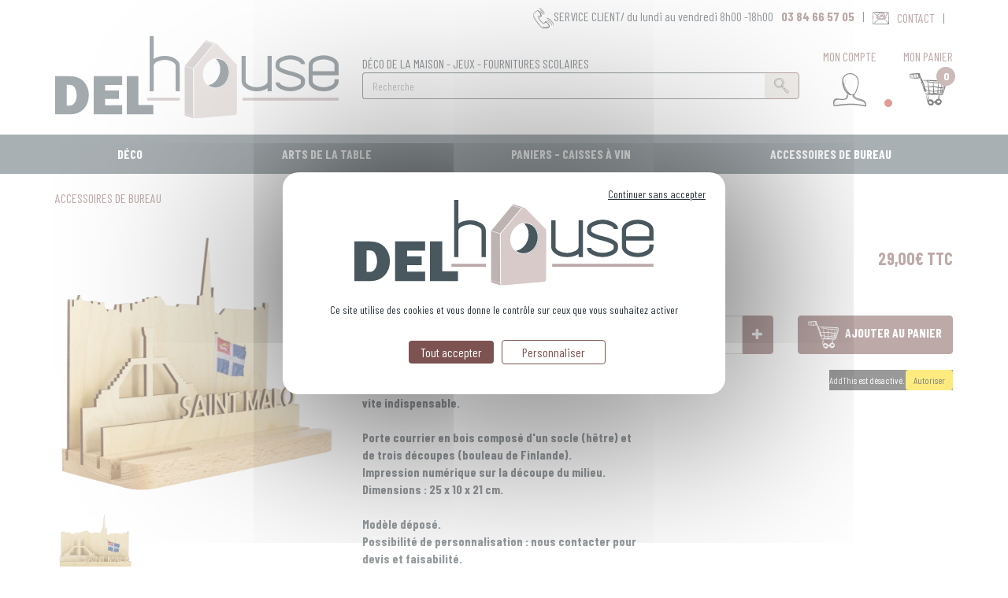

--- FILE ---
content_type: text/html; charset=UTF-8
request_url: https://del-house.fr/Porte-courrier-repose-telephone-Saint-Malo--0005261.html
body_size: 7086
content:
<!DOCTYPE html><html lang="fr">

<head prefix="og: http://ogp.me/ns#
	fb: http://ogp.me/ns/fb#
	product: http://ogp.me/ns/product#">
  <title>Porte courrier / repose téléphone Saint Malo / objetdecobois.com</title>
    <meta name="Content-Type" content="text/html; charset=UTF-8" />
<meta name="Robots" content="follow,index" />
<meta name="Author" content="DEL HOUSE" />
<meta name="title" content="Porte courrier / repose téléphone Saint Malo / objetdecobois.com" />
<meta name="description" content="Porte courrier &quot;St Malo&quot;Pratique et utile, ce porte courrier en bois apportera une &quot;touche d&amp;eacute;co&quot;.A poser sur un meuble ou un bureau, il vous sera tr&amp;egrave;s vite in" /><meta property="og:url" content="https://del-house.fr/Porte-courrier-repose-telephone-Saint-Malo--0005261.html">
<meta property="og:type" content="og:product">
<meta property="og:title" content="Porte courrier / repose téléphone Saint Malo">
<meta property="og:description" content="Porte courrier \"St Malo\"Pratique et utile, ce porte courrier en bois apportera une \"touche d&eacute;co\".A poser sur un meuble ou un bureau, il vous sera tr&egrave;s vite indispensable.Porte courrier en bois compos&eacute; d'un socle (h&ecirc;tre) et de trois d&eacute;coupes (bouleau de Finlande).Impression num&eacute;rique sur la d&eacute;coupe du milieu.Dimensions : 25 x 10 x 21 cm.Mod&egrave;le d&eacute;pos&eacute;.Possibilit&eacute; de personnalisation : nous contacter pour devis et faisabilit&eacute;.">
<meta property="og:image" content="https://del-house.fr/c/m/0032382/1200_630_ffffff/image_Porte_courrier_Saint_Malo.png">  <link rel="canonical" href="https://del-house.fr/Porte-courrier-repose-telephone-Saint-Malo--0005261.html">
    <link rel="dns-prefetch" href="https://cdn.jsdelivr.net">
  <link rel="preconnect" href="https://cdn.jsdelivr.net/" crossorigin>
    <link rel="dns-prefetch" href="https://fonts.googleapis.com">
  <link rel="preconnect" href="https://fonts.gstatic.com/" crossorigin>
      <link href="/public/favicon.ico" rel="shortcut icon" type="image/x-icon" />
<link href="/public/favicon.png" rel="icon" type="image/png" />
<link href="/publiceng/master/css/dep2.0/jquery-ui.min-45978dd5899fc6.css" media rel="stylesheet" type="text/css" />
<link href="/publiceng/master/css/dep2.0/bootstrap.min-45978dd5899fc6.css" media rel="stylesheet" type="text/css" />
<link href="/publiceng/master/css/dep2.0/font-awesome.min-45978dd5899fc6.css" media rel="stylesheet" type="text/css" />
<link href="/publiceng/master/css/dep2.0/magnific-popup-45978dd5899fc6.css" media rel="stylesheet" type="text/css" />
<link href="/publiceng/master/css/dep2.0/jquery.smartmenus.bootstrap-45978dd5899fc6.css" media rel="stylesheet" type="text/css" />
<link href="/publiceng/master/css/default-45978dd5899fc6.css" media rel="stylesheet" type="text/css" />
<link href="/public/css/default-45978dd5899fc6.css" media rel="stylesheet" type="text/css" />
<link href="https://fonts.googleapis.com/css2?family=Barlow+Condensed:wght@300;400;700&amp;family=Open+Sans:wght@400;700&amp;display=swap" media rel="stylesheet" type="text/css" />
<link href="/c/assets/front-45978dd5899fc6.css" media rel="stylesheet" type="text/css" />  <meta name="viewport" content="width=device-width, initial-scale=1">
  <script type="application/ld+json">
		{"@context":"https:\/\/schema.org","@type":"Product","sku":"22027","gtin":"","name":"Porte courrier \/ repose t\u00e9l\u00e9phone Saint Malo","description":"","url":"https:\/\/del-house.fr\/Porte-courrier-repose-telephone-Saint-Malo--0005261.html","image":"https:\/\/del-house.fr\/c\/m\/0032382\/1000_1000\/image_Porte_courrier_Saint_Malo.png","offers":[{"@type":"Offer","url":"https:\/\/del-house.fr\/Porte-courrier-repose-telephone-Saint-Malo--0005261.html","availability":"InStock","priceCurrency":"EUR","price":29}],"@id":"https:\/\/del-house.fr\/Porte-courrier-repose-telephone-Saint-Malo--0005261.html"}	</script>  <script type="application/ld+json">
  {"@context":"https:\/\/schema.org","@type":"WebPage","name":"Porte courrier \/ repose t\u00e9l\u00e9phone Saint Malo \/ objetdecobois.com","description":"","publisher":{"@type":"Organization","@id":"https:\/\/del-house.fr\/#organization","name":"SARL L'ARBOISERIE \/ DEL-HOUSE","url":"https:\/\/del-house.fr"}}  </script>
  </head>

<body class="body-default-shop-prod">
    
<div class="header">
    <div class="header-container">
        <div class="container line-top">

    <div class="link-contact">
        <div class="tel">
            <span>SERVICE CLIENT/ du lundi au vendredi 8h00 -18h00</span>
            <a href="tel:+33384665705" title="Téléphone">
                <span>03 84 66 57 05</span>
            </a>
        </div>
        <div class="contact">
            <a href="/contact" title="Contact">
                <span>CONTACT</span>
            </a>
        </div>
    </div>


    <div class="row">
        <div class="col-xs-3 col-sm-3 bouton-mobile visible-xs visible-sm">
            <button class="btn-menu-mobile">
                <i class="fa fa-bars"></i>
            </button>
        </div>

        <div class="col-xs-5 col-sm-5 col-md-4 logo">
            <a href="/index">
                <img alt="DEL HOUSE" src="/public/img/logo-header.svg" class="img-responsive">
            </a>
        </div>

        <div class="col-xs-12 col-sm-12 col-md-6 searchbar">
            <span class="slogan hidden-xs hidden-sm">DÉCO DE LA MAISON - JEUX - FOURNITURES SCOLAIRES</span>
            <div  class="ui-site-search"><form action="/search" method="get">
    <div class="input-group">
        <input name="q" id="q" class="form-control" placeholder="Recherche" type="text" maxlength="200" />
        <span class="input-group-btn">
            <button class="btn btn-info" type="submit"><img alt="OK" src="/public/img/search.svg" class="img-responsive"></button>
        </span>
    </div>
</form></div>        </div>

        <div class="col-xs-4 col-sm-4 col-md-2 link-user">
            <div  class="ui-block-compte"><a href="/user">
    <span class="hidden-xs hidden-sm">Mon Compte</span>
    <div class=" img">
        <img alt="Profil Client" src="/public/img/profil.svg" class="img-responsive">
                    <div class="puce puce-rouge"></div>
            </div>
</a></div>            <div  class="ui-block-panier" data-htmlurl="https://del-house.fr/ui-block/panier"><a class="ui-block-panier-content ui-block-panier-articles" href="/panier/index">
    <span class="hidden-xs hidden-sm">Mon Panier</span>
    <div class=" img">
        <img alt="Panier Client" src="/public/img/cart.svg" class="img-responsive">
                    <span class="count">0</span>
            </div>
</a></div>        </div>
    </div>
</div>


<div class="menu">
    <div class="container">
    <ul class="nav navbar-nav">
                    <li class="menuroot cat-0000190 ">
                <a class="univers" href="/Deco--0000190-vente/">
                                        <span>Déco</span>
                    <i class="fa fa-angle-right hidden-md hidden-lg"></i>
                </a>
                                    <div class="sous-menu">
    <div class="container">
        <div class="row">
            <div class="bloc-sous-cat col-xs-12">
                <div class="listing-titre-cat">
                    <div class="header-listing-titre-cat hidden-md hidden-lg">
                        <a class="titre-cat back" href="/Deco--0000190-vente/">
                            <i class="fa fa-chevron-left"></i>
                        </a>
                        <a class="titre-back" onclick="return false" href="/Deco--0000190-vente/">
                                                        <span>Déco</span>
                        </a>
                    </div>

                                            <div class="visible-md visible-lg">
                            <div class="bloc-cat">
                                <a class="titre-cat no-children" href="/Objet-decoratif--0001196-vente/" data-id="0001196">Objet décoratif</a>
                                                            </div>
                        </div>
                        <a class="titre-cat hidden-md hidden-lg no-children" href="/Objet-decoratif--0001196-vente/" data-id="0001196">Objet décoratif <i class="fa fa-angle-right"></i></a>
                                            <div class="visible-md visible-lg">
                            <div class="bloc-cat">
                                <a class="titre-cat no-children" href="/Bijoux-et-Accessoires--0000240-vente/" data-id="0000240">Bijoux et Accessoires</a>
                                                            </div>
                        </div>
                        <a class="titre-cat hidden-md hidden-lg no-children" href="/Bijoux-et-Accessoires--0000240-vente/" data-id="0000240">Bijoux et Accessoires <i class="fa fa-angle-right"></i></a>
                                    </div>


                <div class="listing-sous-cat hidden-md hidden-lg">
                                            <div class="sous-cat no-children" data-id="0001196">

                            <div class="header-listing-titre-cat">
                                <a class="titre-scat back" href="/Deco--0000190-vente/">
                                    <i class="fa fa-chevron-left"></i>
                                </a>
                                <a class="titre-back" onclick="return false" href="/Objet-decoratif--0001196-vente/">
                                    <span>Objet décoratif</span>
                                </a>
                            </div>


                                                    </div>
                                            <div class="sous-cat no-children" data-id="0000240">

                            <div class="header-listing-titre-cat">
                                <a class="titre-scat back" href="/Deco--0000190-vente/">
                                    <i class="fa fa-chevron-left"></i>
                                </a>
                                <a class="titre-back" onclick="return false" href="/Bijoux-et-Accessoires--0000240-vente/">
                                    <span>Bijoux et Accessoires</span>
                                </a>
                            </div>


                                                    </div>
                                    </div>
            </div>
        </div>
    </div>
</div>
                            </li>
                    <li class="menuroot cat-0000197 no-children">
                <a class="univers" href="/Arts-de-la-Table--0000197-vente/">
                                        <span>Arts de la Table</span>
                    <i class="fa fa-angle-right hidden-md hidden-lg"></i>
                </a>
                            </li>
                    <li class="menuroot cat-0000208 ">
                <a class="univers" href="/Paniers-Caisses-a-vin--0000208-vente/">
                                        <span>Paniers - Caisses à vin</span>
                    <i class="fa fa-angle-right hidden-md hidden-lg"></i>
                </a>
                                    <div class="sous-menu">
    <div class="container">
        <div class="row">
            <div class="bloc-sous-cat col-xs-12">
                <div class="listing-titre-cat">
                    <div class="header-listing-titre-cat hidden-md hidden-lg">
                        <a class="titre-cat back" href="/Paniers-Caisses-a-vin--0000208-vente/">
                            <i class="fa fa-chevron-left"></i>
                        </a>
                        <a class="titre-back" onclick="return false" href="/Paniers-Caisses-a-vin--0000208-vente/">
                                                        <span>Paniers - Caisses à vin</span>
                        </a>
                    </div>

                                            <div class="visible-md visible-lg">
                            <div class="bloc-cat">
                                <a class="titre-cat no-children" href="/Caisses-a-vin-en-bois--0001520-vente/" data-id="0001520">Caisses à vin en bois</a>
                                                            </div>
                        </div>
                        <a class="titre-cat hidden-md hidden-lg no-children" href="/Caisses-a-vin-en-bois--0001520-vente/" data-id="0001520">Caisses à vin en bois <i class="fa fa-angle-right"></i></a>
                                            <div class="visible-md visible-lg">
                            <div class="bloc-cat">
                                <a class="titre-cat no-children" href="/Paniers-Corbeilles--0000765-vente/" data-id="0000765">Paniers Corbeilles</a>
                                                            </div>
                        </div>
                        <a class="titre-cat hidden-md hidden-lg no-children" href="/Paniers-Corbeilles--0000765-vente/" data-id="0000765">Paniers Corbeilles <i class="fa fa-angle-right"></i></a>
                                    </div>


                <div class="listing-sous-cat hidden-md hidden-lg">
                                            <div class="sous-cat no-children" data-id="0001520">

                            <div class="header-listing-titre-cat">
                                <a class="titre-scat back" href="/Paniers-Caisses-a-vin--0000208-vente/">
                                    <i class="fa fa-chevron-left"></i>
                                </a>
                                <a class="titre-back" onclick="return false" href="/Caisses-a-vin-en-bois--0001520-vente/">
                                    <span>Caisses à vin en bois</span>
                                </a>
                            </div>


                                                    </div>
                                            <div class="sous-cat no-children" data-id="0000765">

                            <div class="header-listing-titre-cat">
                                <a class="titre-scat back" href="/Paniers-Caisses-a-vin--0000208-vente/">
                                    <i class="fa fa-chevron-left"></i>
                                </a>
                                <a class="titre-back" onclick="return false" href="/Paniers-Corbeilles--0000765-vente/">
                                    <span>Paniers Corbeilles</span>
                                </a>
                            </div>


                                                    </div>
                                    </div>
            </div>
        </div>
    </div>
</div>
                            </li>
                    <li class="menuroot cat-0000220 no-children">
                <a class="univers" href="/Accessoires-de-Bureau--0000220-vente/">
                                        <span>Accessoires de Bureau</span>
                    <i class="fa fa-angle-right hidden-md hidden-lg"></i>
                </a>
                            </li>
            </ul>
</div>

<div class="menu-footer visible-xs visible-sm">
    <span class="btn btn-primary close">Fermer Menu</span>
</div>
</div>
    </div>
</div>


<div class="site">
    <div class="site-container container">
        <div  class="ui-shop-fiche fiche"><div  class="ui-site-ariane"><ol class="breadcrumb hidden-xs">
    <li><a href="/Accessoires-de-Bureau--0000220-vente/">Accessoires de Bureau</a></li></ol>
<script type="application/ld+json">{"@context":"https:\/\/schema.org\/","@type":"BreadcrumbList","itemListElement":[{"@type":"ListItem","position":1,"name":"Accessoires de Bureau","item":"https:\/\/del-house.fr\/Accessoires-de-Bureau--0000220-vente\/"},{"@type":"ListItem","position":2,"name":"Porte courrier \/ repose t\u00e9l\u00e9phone Saint Malo","item":"https:\/\/del-house.fr\/Accessoires-de-Bureau--0000220-vente\/Porte-courrier-repose-telephone-Saint-Malo--0005261.html"}]}</script></div>


<div class="row ui-shop-fiche-haut">

    <div class="col-xs-12 col-sm-12 col-md-6 col-lg-4 ui-shop-fiche-gauche">

        <div class="visible-xs visible-sm text-center">
            <h1  class="ui-shop-nom">Porte courrier / repose téléphone Saint Malo</h1>            <div  class="ui-shop-ref"><span class="ui-shop-ref-label ui-shop-ref-label"> REF / </span>
        <span class="ui-shop-ref-value ui-shop-ref-value">22027</span></div>        </div>

        <div  class="ui-shop-image"><div  class="ui-site-image"><a  href="/c/m/0032382/1024_768_ratio/image_Porte_courrier_Saint_Malo.png" data-lb="lbfiche"><picture><source type="image/webp"  srcset="/c/m/0032382/450_450_FFFFFF__default/image_Porte_courrier_Saint_Malo.webp"><source type="image/png"  srcset="/c/m/0032382/450_450_FFFFFF__default/image_Porte_courrier_Saint_Malo.png"><img src="/c/m/0032382/450_450_FFFFFF__default/image_Porte_courrier_Saint_Malo.png"   alt="image_Porte_courrier_Saint_Malo" class="img-responsive"  /></picture></a></div></div>        <div class="row">
            <div  class="ui-shop-image col-xs-4 col-sm-4"><div  class="ui-site-image"><a  href="/c/m/0032390/1024_768_ratio/dyn_image1_0003672_20180705_135656_jpg.png" data-lb="lbfiche"><picture><source type="image/webp"  srcset="/c/m/0032390/140_140_FFFFFF__default/dyn_image1_0003672_20180705_135656_jpg.webp"><source type="image/png"  srcset="/c/m/0032390/140_140_FFFFFF__default/dyn_image1_0003672_20180705_135656_jpg.png"><img src="/c/m/0032390/140_140_FFFFFF__default/dyn_image1_0003672_20180705_135656_jpg.png"   alt="dyn_image1_0003672_20180705_135656_jpg" class="img-responsive"  /></picture></a></div></div>                                </div>
    </div>

    <div class="col-xs-12 col-sm-12 col-md-6 col-lg-8 ui-shop-fiche-droite">
        <div class="row">
            <form  action="/panier/ajout" id="form-41176307" method="post" data-ajoutqte="/shop/calcprix/formid/form-41176307" class="form-horizontal" autocomplete="off">            <div class="col-xs-12 col-sm-12 col-md-12 col-lg-6">
                <h1  class="ui-shop-nom">Porte courrier / repose téléphone Saint Malo</h1>                                <div  class="ui-shop-ref"><span class="ui-shop-ref-label ui-shop-ref-label"> REF / </span>
        <span class="ui-shop-ref-value ui-shop-ref-value">22027</span></div>                                <div  class="ui-shop-property description"><span class="ui-shop-property-value ui-shop-property-value-dyn_desc"><p><strong>Porte courrier "St Malo"</strong><br>Pratique et utile, ce porte courrier en bois apportera une "touche d&eacute;co".<br>A poser sur un meuble ou un bureau, il vous sera tr&egrave;s vite indispensable.<br><br>Porte courrier en bois compos&eacute; d'un socle (h&ecirc;tre) et de trois d&eacute;coupes (bouleau de Finlande).<br>Impression num&eacute;rique sur la d&eacute;coupe du milieu.<br>Dimensions : 25 x 10 x 21 cm.<br><br>Mod&egrave;le d&eacute;pos&eacute;.<br>Possibilit&eacute; de personnalisation : nous contacter pour devis et faisabilit&eacute;.</p></span></div>
                                            </div>

            <div class="col-xs-12 col-sm-12 col-md-12 col-lg-6">
                <div  class="ui-shop-prix"><div  class="ui-site-prix"><span class="ttc"><span class="value">29,00€</span><span class="suffix"> TTC</span></span></div></div>                <div  class="ui-shop-ajout"><input type="hidden" name="id" value="0005261">
    <input type="hidden" name="formid" value="ajoutqte">
        <div class="row">
        <div class="col-xs-12 col-lg-5">
            <span class="quantite">Quantité</span>
        </div>
    </div>
    <div class="row">
        <div class="col-xs-12 col-lg-5"><div  class="ui-site-quantite"><div class="input-group" data-plusminus="test">
    <span class="input-group-btn">
        <button type="button" class="btn btn-default btn-number " disabled="disabled" data-type="minus" data-field="quantite">
            <span class="glyphicon glyphicon-minus"></span>
        </button>
    </span>
    <input type="number" name="quantite" class="form-control input-number " value="1" min="1" step="1" max="10000">
    <span class="input-group-btn">
        <button type="button" class="btn btn-default btn-number " data-type="plus" data-field="quantite">
            <span class="glyphicon glyphicon-plus"></span>
        </button>
    </span>
</div></div></div>
        <div class="col-xs-12 col-lg-7">
            <button class="btn btn-primary ajout" type="submit" data-popup="/panier/ajout" data-type="form" >
                <img alt="Ajout Panier" src="/public/img/cart-ajout.svg" class="img-responsive">
                <span class="texte">Ajouter au panier</span>
            </button>
        </div>
    </div></div>                                <div  class="ui-site-share"><div class="addthis_inline_share_toolbox"></div></div>            </div>
            </form>        </div>

        <div class="col-xs-12 bloc-bas">
                            <div class="fidelite">
                    <div  class="ui-shop-fidelite"><span class="title">Points fidélité :</span>
    <span>cumulez <strong>5 points</strong>, soit <strong>1,25€</strong> de remise sur votre prochaine commande</span></div>                </div>
                        <div class="fiche-livraison-offerte">
                                    <span><strong>Livraison OFFERTE</strong> pour toute commande dès 99€ ! (France métropolitaine).</span>
                            </div>
        </div>
    </div>
</div>

<div class="row ui-shop-fiche-bas">
    
    <div  class="ui-shop-siblings"><div  class="ui-shop-lien pull-left"><a href="/Accessoires-de-Bureau--0000220-vente/Porte-courrier-Dinard--0005259.html" class="btn btn-default btn-sm">
    <i class="icone glyphicon glyphicon-backward"></i>    <span class="texte">Article précédent</span>
    </a></div><div  class="ui-shop-lien pull-right"><a href="/Accessoires-de-Bureau--0000220-vente/carte-postale-Cote-d-Emeraude--0005432.html" class="btn btn-default btn-sm">
        <span class="texte">Article suivant</span>
    <i class="icone glyphicon glyphicon-forward"></i></a></div></div></div>


<div  class="ui-shop-lies"><span class="ui-shop-lies-label">Produits apparentés</span>
    <div  class="ui-shop-fiches row"><div  class="ui-shop-fiche fichelies fichemini col-md-3 col-sm-6 col-xs-12"><div class="content-minifiche">
        <div  class="ui-shop-image"><div  class="ui-site-image"><a  href="/Accessoires-de-Bureau--0000220-vente/Porte-courrier-Dinard--0005259.html"><picture><source type="image/webp"  srcset="/c/m/0032364/350_350_FFFFFF__default/image_Porte_courrier_Dinard.webp"><source type="image/png"  srcset="/c/m/0032364/350_350_FFFFFF__default/image_Porte_courrier_Dinard.png"><img src="/c/m/0032364/350_350_FFFFFF__default/image_Porte_courrier_Dinard.png"   alt="image_Porte_courrier_Dinard" class="img-responsive"  /></picture></a></div></div>    <div  class="ui-shop-nom"><a href="/Accessoires-de-Bureau--0000220-vente/Porte-courrier-Dinard--0005259.html" title="Porte courrier Dinard">
Porte courrier Dinard    </a></div>    <div  class="ui-shop-prix"><div  class="ui-site-prix"><span class="ttc"><span class="value">29,00€</span><span class="suffix"> TTC</span></span></div></div>    <div  class="ui-shop-ajout"><a href="/panier/ajout/id/0005259/quantite/1" class="" data-popup="/panier/ajout" data-id="0005259" >
        <img alt="Ajout Panier" src="/public/img/cart.svg" class="img-responsive">
    </a></div></div></div><div  class="ui-shop-fiche fichelies fichemini col-md-3 col-sm-6 col-xs-12"><div class="content-minifiche">
        <div  class="ui-shop-image"><div  class="ui-site-image"><a  href="/Accessoires-de-Bureau--0000220-vente/Horloge-murale-Saint-malo--0005269.html"><picture><source type="image/webp"  srcset="/c/m/0032314/350_350_FFFFFF__default/image_Horloge_murale_St_malo.webp"><source type="image/png"  srcset="/c/m/0032314/350_350_FFFFFF__default/image_Horloge_murale_St_malo.png"><img src="/c/m/0032314/350_350_FFFFFF__default/image_Horloge_murale_St_malo.png"   alt="image_Horloge_murale_St_malo" class="img-responsive"  /></picture></a></div></div>    <div  class="ui-shop-nom"><a href="/Accessoires-de-Bureau--0000220-vente/Horloge-murale-Saint-malo--0005269.html" title="Horloge murale Saint malo">
Horloge murale Saint malo    </a></div>    <div  class="ui-shop-prix"><div  class="ui-site-prix"><span class="ttc"><span class="value">29,00€</span><span class="suffix"> TTC</span></span></div></div>    <div  class="ui-shop-ajout"><a href="/panier/ajout/id/0005269/quantite/1" class="" data-popup="/panier/ajout" data-id="0005269" >
        <img alt="Ajout Panier" src="/public/img/cart.svg" class="img-responsive">
    </a></div></div></div><div  class="ui-shop-fiche fichelies fichemini col-md-3 col-sm-6 col-xs-12"><div class="content-minifiche">
        <div  class="ui-shop-image"><div  class="ui-site-image"><a  href="/Accessoires-de-Bureau--0000220-vente/carte-postale-Saint-Malo--0005495.html"><picture><source type="image/webp"  srcset="/c/m/0032456/350_350_FFFFFF__default/image_carte_postale_Saint_Malo.webp"><source type="image/png"  srcset="/c/m/0032456/350_350_FFFFFF__default/image_carte_postale_Saint_Malo.png"><img src="/c/m/0032456/350_350_FFFFFF__default/image_carte_postale_Saint_Malo.png"   alt="image_carte_postale_Saint_Malo" class="img-responsive"  /></picture></a></div></div>    <div  class="ui-shop-nom"><a href="/Accessoires-de-Bureau--0000220-vente/carte-postale-Saint-Malo--0005495.html" title="carte postale Saint Malo">
carte postale Saint Malo    </a></div>    <div  class="ui-shop-prix"><div  class="ui-site-prix"><span class="ttc"><span class="value">3,00€</span><span class="suffix"> TTC</span></span></div></div>    <div  class="ui-shop-ajout"><a href="/panier/ajout/id/0005495/quantite/1" class="" data-popup="/panier/ajout" data-id="0005495" >
        <img alt="Ajout Panier" src="/public/img/cart.svg" class="img-responsive">
    </a></div></div></div></div></div></div>    </div>
</div>

<div class="assurances">
    <div class="container">
        <div class="row">
            <div  class="ui-site-souspages"><div class="col-xs-12 col-sm-6 col-md-3 souspages-item">
            <a href="/index/page/id/1591778485">
                <div class="bloc-img">
                    <img src="https://del-house.fr/io/images/livraison-8d43.png" alt="MODES DE LIVRAISON" class="img-responsive" />
                </div>
                <h3>MODES DE LIVRAISON</h3>
                <span>Colissimo / DPD Relais / DPD</span>
            </a>
        </div>
            <div class="col-xs-12 col-sm-6 col-md-3 souspages-item">
            <a href="/index/page/id/1591778543">
                <div class="bloc-img">
                    <img src="https://del-house.fr/io/images/fidelite-ff4c.png" alt="POINTS FIDÉLITÉ" class="img-responsive" />
                </div>
                <h3>POINTS FIDÉLITÉ</h3>
                <span>Votre fidelité récompensée</span>
            </a>
        </div>
            <div class="col-xs-12 col-sm-6 col-md-3 souspages-item">
            <a href="/index/page/id/1591778579">
                <div class="bloc-img">
                    <img src="https://del-house.fr/io/images/paiement-e117.png" alt="PAIEMENT SÉCURISÉ" class="img-responsive" />
                </div>
                <h3>PAIEMENT SÉCURISÉ</h3>
                <span>Carte bancaire - Virement - Chèque</span>
            </a>
        </div>
            <div class="col-xs-12 col-sm-6 col-md-3 souspages-item">
            <a href="/index/page/id/1591778606">
                <div class="bloc-img">
                    <img src="https://del-house.fr/io/images/service-5e36.png" alt="SERVICE CLIENT : Au 03 84 66 57 05" class="img-responsive" />
                </div>
                <h3>SERVICE CLIENT : Au 03 84 66 57 05</h3>
                <span>du lundi au vendredi 9h-12h / 14h-18h</span>
            </a>
        </div></div>        </div>
    </div>
</div>

<div class="footer">
    <div class="prefooter">
    <div class="prefooter-container container">
        <div class="social hidden">
            <h3>Nous Suivre</h3>
            <a href="https://www.facebook.com/" target="_blank" class="fb">

                <span class="fa-stack fa-3x">
                    <i class="fa fa-circle fa-stack-2x"></i>
                    <i class="fa fa-facebook fa-stack-1x fa-inverse"></i>
                </span>
            </a>

            <a href="https://www.facebook.com/" target="_blank" class="ig">
                <span class="fa-stack fa-3x">
                    <i class="fa fa-circle fa-stack-2x"></i>
                    <i class="fa fa-instagram fa-stack-1x fa-inverse"></i>
                </span>
            </a>
        </div>

        <div class="newsletters">
            <h3>S'inscrire à la newsletter</h3>
            <p>Recevez toute l'actualité DEL HOUSE, les promotions, les nouveautés..</p>
            <div  class="ui-block-newsletter"><form class="form-inline" method="post"
  action="/newsletter/inscription"
  data-action-captcha="inscription_newsletter" data-verif-captcha="6Le3UikhAAAAAEWNpAzbCX2aSt-o-7SFtl-3fLn8">
    <div class="form-group">
        <div class="input-group">
            <input type="text" maxlength="200" id="email" class="form-control input-sm" placeholder="Votre E-mail" name="email">
            <span class="input-group-btn">
            	<button class="btn btn-info btn-sm" type="submit">S'INSCRIRE</button>
          	</span>
        </div>
    </div>
    <div  class="ui-site-rgpdModal"><div class="modal fade ui-site-rgpd-modal" id="modalRgpd" tabindex="-1">
        <div class="modal-dialog" role="document">
            <div class="modal-content text-left">
                <div class="modal-header">
                    <button type="button" class="close" data-dismiss="modal" aria-label="Close"><span aria-hidden="true">&times;</span></button>
                    <h4 class="modal-title" id="myModalLabel">Traitement de vos données personnelles</h4>
              	</div>
                <div class="modal-body">
                	En validant ce formulaire, j’accepte que les informations saisies soient utilisées pour m’envoyer des newsletters publicitaires.                	                		<a class="ui-site-rgpd-link" href="/index.php?IdPage=donnees-perso" target="_blank" rel="noopener">En savoir plus</a>
                	                </div>
                <div class="modal-footer">
                    <button type="button" class="btn btn-default btn-reject" data-dismiss="modal">Refuser</button>
                    <button type="button" class="btn btn-primary btn-accept" data-loading-text="Veuillez patienter...">Accepter</button>
                </div>
            </div>
    	</div>
    </div></div></form></div>        </div>
    </div>
</div>

    <div class="footer-container container">
        <div class="row">
    <div class="col-xs-12 col-sm-6 col-md-4 infos">
        <h3>Informations diverses</h3>
        <div  class="ui-site-souspages"><span class="souspages-item">
            <a href="/index/page/id/1591775407">Qui sommes-nous ?</a>
        </span>
            <span class="souspages-item">
            <a href="/index/page/id/1591775450">Conditions générales de vente</a>
        </span>
            <span class="souspages-item">
            <a href="https://del-house.fr/index/page/id/1591778485">Frais de livraison</a>
        </span>
            <span class="souspages-item">
            <a href="/index/page/id/mentions-legales">Mentions Légales</a>
        </span>
            <span class="souspages-item">
            <a href="#cookiepolicy">Gestion Cookies</a>
        </span></div>    </div>

    <div class="col-xs-12 col-sm-6 col-md-4 link-contact">
        <div class="contact">
            <a href="/contact" title="Contact">
                <span>Nous contacter</span>
            </a>
            <span>Par mail</span>
        </div>

        <div class="tel">
            <a href="tel:+33384665705" title="Téléphone">
                <span>03 84 66 57 05</span>
            </a>
            <span>du lundi au vendredi 9h-12h / 14h-18h <br /> (Appel non surtaxé)</span>
        </div>
    </div>

    <div class="col-xs-12 col-sm-12 col-md-4 logo">
        <a href="/index">
            <img alt="DEL HOUSE" src="/public/img/logo-footer.svg" class="img-responsive">
        </a>
    </div>
</div>

<div class="copyright">
    Copyright ©2026 <a href="https://del-house.fr" target="_parent" class="copyright">DEL HOUSE</a> -
    Tous droits réservés -
    Réalisation Torop.net -
    Site mis à jour avec <a href="https://wsb.torop.net/" target="_blank" class="copyright">wsb.torop.net</a> -
    <a href="/index/page/id/mentions-legales">Mentions légales</a> -
    <a href="/index/plan" class="copyright">Plan du site</a>
</div>
    </div>
</div>
<script>var tarteaucitronForceLanguage = 'fr';var tarteaucitronCustomText = {"denyAll":"Continuer sans accepter"};</script><script src="https://cdn.jsdelivr.net/npm/tarteaucitronjs@1.22/tarteaucitron.min.js"></script><script src="/publiceng/master/js/torop/tacCustomServices.js?45978dd=45978dd"></script><script async src="https://www.googletagmanager.com/gtag/js?id=UA-19526962-3"></script>
<script>
  window.dataLayer = window.dataLayer || [];
  function gtag(){window.dataLayer.push(arguments);}
  gtag('consent', 'default', {
    'ad_storage': 'denied',
    'ad_user_data': 'denied',
    'ad_personalization': 'denied',
    'analytics_storage': 'denied',
    'wait_for_update': 500
  });
  gtag("js", new Date());
  gtag('config', 'UA-19526962-3', { 'anonymize_ip': true, 'cookie_expires': 34128000 });
</script><script>tarteaucitron.init({"privacyUrl":"","bodyPosition":"bottom","hashtag":"#cookiepolicy","cookieName":"tarteaucitron","orientation":"middle","groupServices":true,"showDetailsOnClick":true,"serviceDefaultState":"wait","showAlertSmall":false,"cookieslist":false,"showIcon":false,"iconPosition":"BottomRight","adblocker":false,"DenyAllCta":true,"AcceptAllCta":true,"highPrivacy":true,"handleBrowserDNTRequest":false,"removeCredit":true,"moreInfoLink":true,"useExternalCss":false,"useExternalJs":false,"readmoreLink":"","mandatory":true,"mandatoryCta":true,"googleConsentMode":true});tarteaucitron.job = tarteaucitron.job || [];tarteaucitron.user.addthisPubId = 'ra-552bdadc6a8bef07';tarteaucitron.job.push('addthis');tarteaucitron.user.gtagUa = 'G-M4BWJEHCSH';tarteaucitron.user.gtagMore = function() { window.gtag('event', 'view_item', {"currency":"EUR","value":24.17,"items":[{"item_id":"22027","item_name":"Porte courrier \/ repose t\u00e9l\u00e9phone Saint Malo","item_category":"Accessoires de Bureau","item_brand":null,"price":24.17,"currency":"EUR"}]} ); };tarteaucitron.job.push('gtag');</script><script>
var APP_URL = '/public/';
var ENG_URL = '/publiceng/master/';
var ENG_PREFIX = 'ts-';
var SITE_URL = '/';
var SITE_ID = 'delhouse';
</script>
<script src="/publiceng/master/js/dep/decimal/decimal.min-45978dd5899fc6.js"></script>
<script src="https://code.jquery.com/jquery-1.12.4.min.js"></script>
<script src="https://code.jquery.com/ui/1.13.0/jquery-ui.min.js"></script>
<script src="/publiceng/master/js/dep2.0/magnific-popup-1.0.0.min-45978dd5899fc6.js"></script>
<script src="/publiceng/master/js/dep2.0/bootstrap.min-45978dd5899fc6.js"></script>
<script src="/publiceng/master/js/dep2.0/jquery.smartmenus.min-45978dd5899fc6.js"></script>
<script src="/publiceng/master/js/dep2.0/jquery.smartmenus.bootstrap.min-45978dd5899fc6.js"></script>
<script src="/publiceng/master/js/dep2.0/jquery.rwdImageMaps.min-45978dd5899fc6.js"></script>
<script src="/publiceng/master/js/front-45978dd5899fc6.js"></script>
<script src="/public/js/app-45978dd5899fc6.js"></script></body>

</html>

--- FILE ---
content_type: text/css
request_url: https://del-house.fr/c/assets/front-45978dd5899fc6.css
body_size: 9076
content:
input::-webkit-inner-spin-button,input::-webkit-outer-spin-button{-webkit-appearance:none;margin:0}input[type=number]{-moz-appearance:textfield}.input-group.has-error .form-control{border-color:#a94442!important}.jsdata{display:none}.ui-shop-ssproduits{margin-bottom:10px}.ui-shop-ssproduits .ui-shop-ssproduits-label{padding-top:7px}.ui-shop-ssproduits .ui-shop-ssproduits-dropdown{width:100%}.ui-shop-ssproduits .ui-shop-ssproduits-dropdown>.btn{width:100%;text-align:right}.ui-shop-ssproduits .ui-shop-ssproduits-dropdown .btn-text{text-overflow:ellipsis;overflow:hidden;width:95%;margin-right:4px}.ui-shop-ssproduits .ui-shop-ssproduits-dropdown>.dropdown-menu{max-height:300px;overflow-y:auto}.vimeo_player,.youtube_player{max-width:100%;margin:auto}.vimeo_player iframe,.youtube_player iframe{aspect-ratio:16/9;border:none;width:-webkit-fill-available}.ui-shop-marques{display:flex;flex-wrap:wrap}.ui-shop-marques .ui-shop-marque{width:25%;position:relative;padding:15px 0}.ui-shop-marques .ui-shop-marque:after,.ui-shop-marques .ui-shop-marque:before{content:" ";position:absolute;background-color:#eaeaea;transition:all .3s ease-in-out}.ui-shop-marques .ui-shop-marque::before{top:30px;bottom:30px;right:0;width:1px}.ui-shop-marques .ui-shop-marque::after{bottom:0;left:50px;right:50px;height:1px}.ui-shop-marques .ui-shop-marque:nth-child(4n)::before{display:none}.ui-shop-marques .ui-shop-marque a .ui-shop-nom{font-size:14px;font-weight:600;text-transform:uppercase;margin-top:10px}.ui-shop-marques .ui-shop-marque:focus:after,.ui-shop-marques .ui-shop-marque:hover:after{height:2px;background-color:#d1d1d1}@media (max-width:1199px){.ui-shop-marques .ui-shop-marque{width:33.3333%}.ui-shop-marques .ui-shop-marque:nth-child(3n)::before{display:none}.ui-shop-marques .ui-shop-marque:nth-child(4n):not(:nth-child(3n))::before{display:block}}@media (max-width:991px){.ui-shop-marques .ui-shop-marque{width:50%}.ui-shop-marques .ui-shop-marque:nth-child(2n)::before{display:none!important}.ui-shop-marques .ui-shop-marque:nth-child(3n)::before{display:block}}.ui-shop-hokodocreditinfo{padding:20px 0;color:#132e34;overflow:hidden}.ui-shop-hokodocreditinfo img{float:left}.ui-shop-hokodocreditinfo ul{list-style-type:none;padding-left:20px;float:left}.ui-shop-hokodocreditinfo ul li{line-height:20px}.ui-shop-hokodocreditinfo ul li.credit-detail-title{font-weight:700}.ui-shop-hokodocreditinfo ul li.credit-detail-info span{font-weight:700}.ui-shop-dealtserviceinfo{display:grid;width:100%;grid-template-areas:"image titre" "image description" "image prix" "image bouton";grid-template-columns:200px auto;grid-template-rows:repeat(3,1fr);grid-column-gap:10px;grid-row-gap:10px}.ui-shop-dealtserviceinfo .dealt-image{grid-area:image;border-radius:10px}.ui-shop-dealtserviceinfo .dealt-image img{width:100%}.ui-shop-dealtserviceinfo .dealt-titre{grid-area:titre;font-size:20px;font-weight:700}.ui-shop-dealtserviceinfo .dealt-desc{grid-area:description;font-size:16px}.ui-shop-dealtserviceinfo .dealt-prix{grid-area:prix}.ui-shop-dealtserviceinfo .dealt-guide,.ui-shop-dealtserviceinfo .dealt-reset-cp{cursor:pointer}.ui-shop-view360{position:relative;display:flex;justify-content:center;align-items:end;height:100%!important}.ui-shop-view360 img{position:absolute;width:50px;fill:gray;align-self:self-end}.ui-shop-view360 canvas{width:100%;height:100%}.loader-container{position:absolute;display:flex;justify-content:center;align-items:center;width:100%;height:100%;overflow:hidden;background-color:rgba(200,200,200,.5)}.loader-container .loader{width:48px;height:48px;border:5px solid #FFF;border-bottom-color:transparent;border-radius:50%;display:inline-block;box-sizing:border-box;animation:rotation 1s linear infinite}@keyframes rotation{0%{transform:rotate(0)}100%{transform:rotate(360deg)}}
.inputMultipleFiles .dropFilesZone{padding:1rem 0 0;margin-bottom:5px;font-size:initial;border:#999 1px solid;border-radius:10px;background-color:rgba(153,153,153,.37)}.inputMultipleFiles .dropFilesZone .dragUploadFile{width:50%;margin:0 auto}.inputMultipleFiles .dropFilesZone .dragUploadFile p{text-align:center}.inputMultipleFiles .dropFilesZone .dragUploadFile p>a{cursor:pointer;padding:0 1.2rem;text-decoration:underline}.inputMultipleFiles .dropFilesZone .dragUploadFile #selectfiles{display:none}.inputMultipleFiles .filesUploaded .titre{width:100%;margin:5px 0;display:flex;padding:2px 0;align-items:center;justify-content:space-between;border-bottom:1px solid #337ab7}.inputMultipleFiles .filesUploaded .titre>span{font-weight:500;text-transform:uppercase}.inputMultipleFiles .filesUploaded .titre .btn-delete-files{cursor:pointer;font-size:smaller}.inputMultipleFiles .filesUploaded .fileUploaded{font-size:x-small}.inputMultipleFiles .filesUploaded .fileUploaded+.fileUploaded{padding-top:5px}
.carnet-adresses .adresse{padding:10px;height:255px}.carnet-adresses .adresse .inner-block{height:100%;border-radius:5px;padding:10px;text-align:left}.carnet-adresses .adresse .inner-block p.add-selected{width:100%;padding:6px 12px;border:1px solid transparent;font-size:14px;background:bisque;border-radius:5px}.carnet-adresses .adresse .inner-block h3.add-intitule{font-weight:bolder;margin-top:10px}.carnet-adresses .adresse .inner-block .add,.carnet-adresses .adresse .inner-block .cp,.carnet-adresses .adresse .inner-block .nom,.carnet-adresses .adresse .inner-block .pays{font-size:larger}.carnet-adresses .adresse .inner-block .choices{display:flex;flex-direction:row;justify-content:space-between;text-align:center;margin:10px 0}.carnet-adresses .ajout-adresse{padding:10px;height:255px;text-align:center;font-size:larger}.carnet-adresses .ajout-adresse a.click-add{cursor:pointer;text-decoration:none}.carnet-adresses .ajout-adresse .inner-block{border:1px solid #000;height:100%;border-radius:5px;padding:10px;display:flex;flex-direction:column;justify-content:center;align-items:center;font-size:26px}.carnet-adresses .ajout-adresse .inner-block i.fa-plus{font-size:32px}#entreprises-popup-overlay{display:none;position:fixed;top:0;left:0;width:100%;height:100%;background-color:rgba(0,0,0,.5);z-index:500}#entreprises-popup{display:none;position:fixed;left:50%;top:50%;transform:translate(-50%,-50%);width:50%;background-color:#fff;z-index:1000;padding:20px;border-radius:5px}@media (max-width:767px){#entreprises-popup{width:95%}}#entreprises-popup .close-entreprises-popup{cursor:pointer;color:red;position:absolute;right:5px;top:0;font-size:20px}#entreprises-popup #entreprise-popup-content #entreprises-list{max-height:400px;overflow-y:auto}#entreprises-popup #entreprise-popup-content #entreprises-list .entreprise-item{padding:10px;border-bottom:1px solid #ddd;display:flex;align-items:center}#entreprises-popup #entreprise-popup-content #entreprises-list .entreprise-item input[name=entreprise]{margin:0 20px}#entreprises-popup #entreprise-popup-content #entreprises-list .entreprise-item:last-child{border-bottom:none}#entreprises-popup #entreprise-popup-content .btn-container{display:flex;justify-content:space-between;margin-top:20px}
@media (min-width:1200px){.auto-clear .col-lg-1:nth-child(12n+1){clear:left}.auto-clear .col-lg-2:nth-child(6n+1){clear:left}.auto-clear .col-lg-3:nth-child(4n+1){clear:left}.auto-clear .col-lg-4:nth-child(3n+1){clear:left}.auto-clear .col-lg-6:nth-child(odd){clear:left}}@media (min-width:992px) and (max-width:1199px){.auto-clear .col-md-1:nth-child(12n+1){clear:left}.auto-clear .col-md-2:nth-child(6n+1){clear:left}.auto-clear .col-md-3:nth-child(4n+1){clear:left}.auto-clear .col-md-4:nth-child(3n+1){clear:left}.auto-clear .col-md-6:nth-child(odd){clear:left}}@media (min-width:768px) and (max-width:991px){.auto-clear .col-sm-1:nth-child(12n+1){clear:left}.auto-clear .col-sm-2:nth-child(6n+1){clear:left}.auto-clear .col-sm-3:nth-child(4n+1){clear:left}.auto-clear .col-sm-4:nth-child(3n+1){clear:left}.auto-clear .col-sm-6:nth-child(odd){clear:left}}@media (max-width:767px){.auto-clear .col-xs-1:nth-child(12n+1){clear:left}.auto-clear .col-xs-2:nth-child(6n+1){clear:left}.auto-clear .col-xs-3:nth-child(4n+1){clear:left}.auto-clear .col-xs-4:nth-child(3n+1){clear:left}.auto-clear .col-xs-6:nth-child(odd){clear:left}}
.mfp-bg{z-index:2042}.mfp-wrap{z-index:2043}.mfp-preloader{z-index:2044}.mfp-content{z-index:2045}button.mfp-arrow,button.mfp-close{z-index:2046}
.row.is-flex{display:-webkit-box;display:-webkit-flex;display:-ms-flexbox;display:flex;-webkit-flex-wrap:wrap;-ms-flex-wrap:wrap;flex-wrap:wrap}.row.is-flex>[class*=col-]{display:-webkit-box;display:-webkit-flex;display:-ms-flexbox;display:flex;-webkit-box-orient:vertical;-webkit-box-direction:normal;-webkit-flex-direction:column;-ms-flex-direction:column;flex-direction:column}
.panier .acceptcgv{cursor:pointer;font-size:150%}.panier .acceptcgv a{text-decoration:underline}@media only screen and (min-width:768px){.panier .acceptcgv{font-size:200%}}#modal-cgv .modal-dialog,#modal-popin .modal-dialog{min-width:80%;margin:40px auto}@media (max-width:767px){#modal-cgv .modal-dialog,#modal-popin .modal-dialog{margin:40px 25px}}#modal-cgv .modal-dialog .modal-content,#modal-popin .modal-dialog .modal-content{padding:20px 30px}#modal-popup-ajout .modal-content form .ht,#modal-popup-ajout .modal-content form .ttc{display:block}
.dropzone{border:2px dashed rgba(0,0,0,.2);margin:12px 0;height:250px;position:relative;transition:all .5s}.dropzone input[type=file]{position:absolute;margin:0;padding:0;width:100%;height:100%;outline:0;opacity:0;cursor:pointer}.dropzone p{width:100%;height:100%;text-align:center;line-height:250px;font-size:18px}.dropzone.dragover{border:2px dashed rgba(0,0,0,.5);background-color:rgba(0,0,0,.1)}
.favoris .title{font-size:x-large}.favoris .citation{font-size:large}.favoris .favoris-listing{display:flex;flex-direction:column;width:80%;gap:0;margin:20px auto 10px;padding:0 10px}.favoris .favoris-listing .favori-fiche{box-shadow:0 0 6px rgba(0,0,0,.16);border-radius:12px;padding:20px 20px 33px 33px;width:100%;display:flex;gap:20px}.favoris .favoris-listing .favori-fiche>h3{display:none}.favoris .favoris-listing .favori-fiche .ui-shop-image .ui-site-image{position:relative}.favoris .favoris-listing .favori-fiche .ui-shop-image .ui-site-image::before{content:'';position:absolute;background-image:url(../../public/img/products-clip-path.svg);background-size:cover;background-repeat:no-repeat;left:-14px;top:0;z-index:-1;width:calc(100% + 20px);height:calc(100% + 12px)}.favoris .favoris-listing .favori-fiche .ui-shop-image .ui-site-image img{width:178px;height:182px;max-width:172px;border-radius:16px;border:6px solid #fff;box-shadow:0 0 10px rgba(0,0,0,.22)}.favoris .favoris-listing .favori-fiche .titre-desc{max-width:920px;width:100%;width:-moz-available;width:-webkit-fill-available;width:fill-available}.favoris .favoris-listing .favori-fiche .titre-desc h3{text-transform:uppercase;font-size:24px;font-weight:600;line-height:44px;margin-bottom:18px;margin-top:10px;color:#5e5e5e}.favoris .favoris-listing .favori-fiche .titre-desc p{font-size:22px;line-height:30px;font-weight:500;display:-webkit-box;-webkit-line-clamp:4;-webkit-box-orient:vertical;overflow:hidden;text-overflow:ellipsis;color:#5e5e5e;margin:0}.favoris .favoris-listing .favori-fiche .addfavorite-link{margin-left:auto;display:flex;flex-direction:column;align-items:flex-end;justify-content:space-between;margin-bottom:30px}.favoris .favoris-listing .favori-fiche .addfavorite-link .ui-shop-lien a{background-color:#d3d500;font-size:20px;font-weight:500;border-radius:8px;padding:16px 32px}@media (max-width:1200px){.favoris .favoris-listing{width:100%}.favoris .favoris-listing .favori-fiche .titre-desc p{font-size:20px;line-height:25px}.favoris .favoris-listing .favori-fiche .addfavorite-link .ui-shop-lien a{font-size:18px;line-height:24px;padding:10px 32px}}@media (max-width:767px){.favoris .favoris-listing{gap:0;padding:0 10px}.favoris .favoris-listing .favori-fiche{display:grid;margin-bottom:30px;grid-template-areas:'titre titre' 'image desc' 'image link';grid-template-columns:1fr auto;grid-template-rows:auto 1fr auto;padding:14px 10px 10px 24px;row-gap:14px;column-gap:12px}.favoris .favoris-listing .favori-fiche>h3{display:block;grid-area:titre;font-size:22px;font-weight:600;line-height:30px;margin-top:10px;color:#5e5e5e;text-align:center}.favoris .favoris-listing .favori-fiche .titre-desc{grid-area:desc}.favoris .favoris-listing .favori-fiche .titre-desc h3{display:none}.favoris .favoris-listing .favori-fiche .titre-desc p{font-size:16px;line-height:22px;-webkit-line-clamp:6;min-width:148px}.favoris .favoris-listing .favori-fiche .ui-shop-image{grid-area:image;margin-bottom:12px}.favoris .favoris-listing .favori-fiche .ui-shop-image .ui-site-image img{width:168px;height:172px;margin:unset}.favoris .favoris-listing .favori-fiche .addfavorite-link{grid-area:link;margin-bottom:0;align-items:center;margin-left:0}.favoris .favoris-listing .favori-fiche .addfavorite-link .ui-shop-lien a{line-height:26px;padding:5px 21px}.favoris .favoris-listing .favori-fiche .addfavorite-link>img{display:none}}@media (max-width:370px){.favoris .favoris-listing .favori-fiche{grid-template-areas:'titre titre' 'image image' 'desc desc' 'link link';grid-template-rows:auto 1fr auto auto}.favoris .favoris-listing .favori-fiche .ui-shop-image{justify-self:center}}
.ui-shop-cats.sscathybride{position:relative}.ui-shop-cats.sscathybride .left,.ui-shop-cats.sscathybride .right{width:30px;height:30px;display:flex;align-items:center;justify-content:center;cursor:pointer;top:50%;z-index:9999;position:absolute;font-size:large;font-weight:700;transform:translateY(-50%);visibility:hidden;opacity:0;transition:all .5s ease-in-out;background-color:#fff;border-radius:12px;border:1px solid #ecedf0;box-shadow:0 2px 4px 0 rgba(0,0,0,.039);box-sizing:border-box}.ui-shop-cats.sscathybride .left:hover,.ui-shop-cats.sscathybride .right:hover{opacity:1!important;background-color:#ecedf0;border-color:#979cac}.ui-shop-cats.sscathybride .left{left:0}.ui-shop-cats.sscathybride .right{right:0}.ui-shop-cats.sscathybride:hover .left,.ui-shop-cats.sscathybride:hover .right{visibility:visible;opacity:.65}.ui-shop-cats.sscathybride .souscats{width:100%;margin:0 0 15px 0;display:flex;overflow-x:auto;overflow-y:hidden;position:relative;align-items:stretch;flex-flow:row nowrap;-ms-overflow-style:none;justify-content:flex-start;scroll-snap-type:x mandatory;-webkit-overflow-scrolling:touch}.ui-shop-cats.sscathybride .souscats::-webkit-scrollbar{display:none;-webkit-appearance:none}.ui-shop-cats.sscathybride .souscats .souscat{display:flex;align-items:center;margin:5px 0;padding:5px;border-radius:100px;background-color:#efefef;border:1px solid #ecedf0;box-sizing:border-box;transition:all .2s ease-in-out;box-shadow:0 0 5px 0 rgba(0,0,0,.1)}.ui-shop-cats.sscathybride .souscats .souscat:hover{box-shadow:0 0 5px 0 rgba(0,0,0,.3)}.ui-shop-cats.sscathybride .souscats .souscat+.souscat{cursor:pointer;margin-left:15px}.ui-shop-cats.sscathybride .souscats .souscat a{width:max-content;display:flex;flex-direction:row;align-items:center;justify-content:space-between}.ui-shop-cats.sscathybride .souscats .souscat a .image .ui-site-docimage{width:40px;height:40px}.ui-shop-cats.sscathybride .souscats .souscat a .image .ui-site-docimage .ui-site-image img{border-radius:100px}.ui-shop-cats.sscathybride .souscats .souscat a .texte{padding:0 10px;color:#2e373e;font-size:medium;font-style:italic;text-align:center}.ui-shop-cats.sscathybride .souscats .souscat a .texte h4{margin:2px 0;font-size:medium}@media (max-width:767px){.ui-shop-cats.sscathybride{overflow-x:scroll;scrollbar-width:none}}
.contact .texte-accroche{margin:20px 0}.contact .texte-accroche .inner-texte-accroche{border:#999 1px solid;border-radius:10px;background-color:rgba(153,153,153,.37);padding:10px}.contact .texte-accroche .inner-texte-accroche .content-line{margin:5px 0}#recontact-popup-overlay{display:none;position:fixed;top:0;left:0;width:100%;height:100%;background-color:rgba(0,0,0,.5);z-index:500}#recontact-popup{display:none;position:fixed;left:50%;top:50%;transform:translate(-50%,-50%);width:90%;max-width:800px;background-color:#fff;color:#303030;z-index:100000;padding:20px;border-radius:5px}@media (max-width:767px){#recontact-popup{width:95%}}#recontact-popup #close-recontact-popup{cursor:pointer;color:red;position:absolute;right:5px;top:0;font-size:20px}#recontact-popup #recontact-popup-content>.alert{margin:20px 0}#recontact-popup #recontact-popup-content #recontact-content .recontact-title{padding:0;font-size:24px;padding-bottom:10px;text-align:center;margin-bottom:20px;border-bottom:1px solid #b1b1b1}
.ui-site-sliderphrase{background-color:#337ab7;width:100%;height:fit-content}.ui-site-sliderphrase .swiper-container{height:inherit}.ui-site-sliderphrase .swiper-container .swiper-wrapper{height:inherit}.ui-site-sliderphrase .swiper-container .swiper-wrapper .swiper-slide{text-align:center;font-size:16px;color:#fff;display:flex;justify-content:center;align-items:center;padding:10px 0;cursor:default}.ui-site-sliderphrase .swiper-container .swiper-wrapper .swiper-slide>p{margin:0}.ui-site-sliderphrase .swiper-container .swiper-button-next::after,.ui-site-sliderphrase .swiper-container .swiper-button-prev::after{color:#fff;font-size:medium}
#tarteaucitronRoot #tarteaucitronAlertBig.tarteaucitronAlertBigTop button{color:#fff}#tarteaucitronRoot #tarteaucitron #tarteaucitronServices button.tarteaucitronAllow{color:#fff}.tarteaucitronLine .tarteaucitronAllow,.tarteaucitronLine .tarteaucitronDeny{opacity:.4}#tarteaucitron #tarteaucitronServices .tarteaucitronLine .tarteaucitronAsk button.tarteaucitronAllow,#tarteaucitron #tarteaucitronServices .tarteaucitronLine .tarteaucitronAsk button.tarteaucitronDeny,.tac_activate .tarteaucitronAllow{background-color:#555;color:#fff}#tarteaucitron #tarteaucitronServices .tarteaucitronLine .tarteaucitronAsk button.tarteaucitronAllow span,#tarteaucitron #tarteaucitronServices .tarteaucitronLine .tarteaucitronAsk button.tarteaucitronDeny span,.tac_activate .tarteaucitronAllow span{color:#fff}#tarteaucitron #tarteaucitronServices .tarteaucitronLine .tarteaucitronAsk button.tarteaucitronAllow span::before,#tarteaucitron #tarteaucitronServices .tarteaucitronLine .tarteaucitronAsk button.tarteaucitronDeny span::before,.tac_activate .tarteaucitronAllow span::before{color:#fff}#tarteaucitron #tarteaucitronServices button#tarteaucitronAllDenied.tarteaucitronIsSelected{background-color:#9c1a1a}#tarteaucitronRoot #tarteaucitron [aria-pressed=true]{opacity:1}html body div#tarteaucitronRoot div#tarteaucitronSave{background:#333}#tarteaucitron #tarteaucitronServices div.tarteaucitronMainLine{background:#333;color:#fff}#tarteaucitron #tarteaucitronServices div.tarteaucitronMainLine:hover{background:#333}#tarteaucitron div#tarteaucitronInfo{background:#333;color:#fff}#tarteaucitronRoot span.tarteaucitronH1{color:#fff}#tarteaucitronRoot span.tarteaucitronH2{color:#fff}#tarteaucitron #tarteaucitronServices li.tarteaucitronLine{background:rgba(51,51,51,.1)}#tarteaucitron #tarteaucitronServices li.tarteaucitronLine:hover{background:rgba(51,51,51,.2)}#tarteaucitron button#tarteaucitronClosePanel,#tarteaucitronAlertSmall #tarteaucitronCookiesListContainer button#tarteaucitronClosePanelCookie{background:#333;color:#fff}#tarteaucitron #tarteaucitronServices button#tarteaucitronAllAllowed.tarteaucitronIsSelected{background-color:#1b870b}#tarteaucitron button#tarteaucitronPrivacyUrl,#tarteaucitron button#tarteaucitronPrivacyUrlDialog,#tarteaucitronRoot button.tarteaucitronAllow,#tarteaucitronRoot button.tarteaucitronDeny{background:#1b870b}#tarteaucitronRoot div#tarteaucitronAlertBig{background:#333;color:#fff}#tarteaucitronAlertBig span#tarteaucitronDisclaimerAlert,#tarteaucitronAlertBig span#tarteaucitronDisclaimerAlert .tarteaucitronPartnersList *,#tarteaucitronAlertBig span#tarteaucitronDisclaimerAlert strong,#tarteaucitronAlertBig span#tarteaucitronPrivacyUrl,#tarteaucitronAlertBig span#tarteaucitronPrivacyUrlDialog{color:#fff}#tarteaucitronAlertBig button#tarteaucitronPersonalize,#tarteaucitronAlertBig button#tarteaucitronPersonalize2,button.tarteaucitronCTAButton{background:#008300}#tarteaucitronRoot button.tarteaucitronDeny{background:#9c1a1a}#tarteaucitronRoot #tarteaucitronAlertBig.tarteaucitronAlertBigTop button#tarteaucitronCloseAlert{color:#333}
.btn{border-radius:4px}.btn-default{background-color:#fff;border-color:#dbdbdb;text-shadow:0 1px 0 #fff;border-color:#ccc}.btn-default:focus,.btn-default:hover{background-color:#e0e0e0;border-color:#dbdbdb;background-position:0 -15px}.btn-default.active,.btn-default:active{background-color:#e0e0e0;border-color:#dbdbdb}.btn-default.disabled,.btn-default.disabled.active,.btn-default.disabled.focus,.btn-default.disabled:active,.btn-default.disabled:focus,.btn-default.disabled:hover,.btn-default[disabled],.btn-default[disabled].active,.btn-default[disabled].focus,.btn-default[disabled]:active,.btn-default[disabled]:focus,.btn-default[disabled]:hover,fieldset[disabled] .btn-default,fieldset[disabled] .btn-default.active,fieldset[disabled] .btn-default.focus,fieldset[disabled] .btn-default:active,fieldset[disabled] .btn-default:focus,fieldset[disabled] .btn-default:hover{background-color:#e0e0e0;background-image:none}.btn-primary{background-color:#337ab7;border-color:#23557f}.btn-primary:focus,.btn-primary:hover{background-color:#265a87;border-color:#23557f;background-position:0 -15px}.btn-primary.active,.btn-primary:active{background-color:#265a87;border-color:#23557f}.btn-primary.disabled,.btn-primary.disabled.active,.btn-primary.disabled.focus,.btn-primary.disabled:active,.btn-primary.disabled:focus,.btn-primary.disabled:hover,.btn-primary[disabled],.btn-primary[disabled].active,.btn-primary[disabled].focus,.btn-primary[disabled]:active,.btn-primary[disabled]:focus,.btn-primary[disabled]:hover,fieldset[disabled] .btn-primary,fieldset[disabled] .btn-primary.active,fieldset[disabled] .btn-primary.focus,fieldset[disabled] .btn-primary:active,fieldset[disabled] .btn-primary:focus,fieldset[disabled] .btn-primary:hover{background-color:#265a87;background-image:none}.btn-success{background-color:#5cb85c;border-color:#3e8f3e}.btn-success:focus,.btn-success:hover{background-color:#419641;border-color:#28a4c9;background-position:0 -15px}.btn-success.active,.btn-success:active{background-color:#419641;border-color:#28a4c9}.btn-success.disabled,.btn-success.disabled.active,.btn-success.disabled.focus,.btn-success.disabled:active,.btn-success.disabled:focus,.btn-success.disabled:hover,.btn-success[disabled],.btn-success[disabled].active,.btn-success[disabled].focus,.btn-success[disabled]:active,.btn-success[disabled]:focus,.btn-success[disabled]:hover,fieldset[disabled] .btn-success,fieldset[disabled] .btn-success.active,fieldset[disabled] .btn-success.focus,fieldset[disabled] .btn-success:active,fieldset[disabled] .btn-success:focus,fieldset[disabled] .btn-success:hover{background-color:#419641;background-image:none}.btn-info{background-color:#5bc0de;border-color:#28a4c9}.btn-info:focus,.btn-info:hover{background-color:#2aabd2;border-color:#28a4c9;background-position:0 -15px}.btn-info.active,.btn-info:active{background-color:#2aabd2;border-color:#28a4c9}.btn-info.disabled,.btn-info.disabled.active,.btn-info.disabled.focus,.btn-info.disabled:active,.btn-info.disabled:focus,.btn-info.disabled:hover,.btn-info[disabled],.btn-info[disabled].active,.btn-info[disabled].focus,.btn-info[disabled]:active,.btn-info[disabled]:focus,.btn-info[disabled]:hover,fieldset[disabled] .btn-info,fieldset[disabled] .btn-info.active,fieldset[disabled] .btn-info.focus,fieldset[disabled] .btn-info:active,fieldset[disabled] .btn-info:focus,fieldset[disabled] .btn-info:hover{background-color:#2aabd2;background-image:none}.btn-warning{background-color:#f0ad4e;border-color:#e38d13}.btn-warning:focus,.btn-warning:hover{background-color:#eb9316;border-color:#e38d13;background-position:0 -15px}.btn-warning.active,.btn-warning:active{background-color:#eb9316;border-color:#e38d13}.btn-warning.disabled,.btn-warning.disabled.active,.btn-warning.disabled.focus,.btn-warning.disabled:active,.btn-warning.disabled:focus,.btn-warning.disabled:hover,.btn-warning[disabled],.btn-warning[disabled].active,.btn-warning[disabled].focus,.btn-warning[disabled]:active,.btn-warning[disabled]:focus,.btn-warning[disabled]:hover,fieldset[disabled] .btn-warning,fieldset[disabled] .btn-warning.active,fieldset[disabled] .btn-warning.focus,fieldset[disabled] .btn-warning:active,fieldset[disabled] .btn-warning:focus,fieldset[disabled] .btn-warning:hover{background-color:#eb9316;background-image:none}.btn-danger{background-color:#d9534f;border-color:#b92c28}.btn-danger:focus,.btn-danger:hover{background-color:#c12e2a;border-color:#b92c28;background-position:0 -15px}.btn-danger.active,.btn-danger:active{background-color:#c12e2a;border-color:#b92c28}.btn-danger.disabled,.btn-danger.disabled.active,.btn-danger.disabled.focus,.btn-danger.disabled:active,.btn-danger.disabled:focus,.btn-danger.disabled:hover,.btn-danger[disabled],.btn-danger[disabled].active,.btn-danger[disabled].focus,.btn-danger[disabled]:active,.btn-danger[disabled]:focus,.btn-danger[disabled]:hover,fieldset[disabled] .btn-danger,fieldset[disabled] .btn-danger.active,fieldset[disabled] .btn-danger.focus,fieldset[disabled] .btn-danger:active,fieldset[disabled] .btn-danger:focus,fieldset[disabled] .btn-danger:hover{background-color:#c12e2a;background-image:none}
.body-default-index-index .header{margin-bottom:0}.header .line-top .link-contact{font-size:16px;display:flex;justify-content:flex-end;margin:10px 0}.header .line-top .link-contact a:focus,.header .line-top .link-contact a:hover{color:#9d8f6a}.header .line-top .link-contact .contact,.header .line-top .link-contact .tel{display:flex;align-self:center}.header .line-top .link-contact .contact:after,.header .line-top .link-contact .tel:after{content:"|";display:inline-block;margin:0 10px}.header .line-top .link-contact .tel a{font-weight:700;margin-left:10px}.header .line-top .link-contact .tel:before{content:"";width:26px;height:26px;background-image:url(../../public/img/phone.svg);display:inline-block;align-self:center}.header .line-top .link-contact .contact:before{content:"";width:21px;height:16px;background-image:url(../../public/img/mail.svg);display:inline-block;align-self:center;margin-right:10px}.header .line-top>.row{display:flex}.header .line-top>.row .link-user,.header .line-top>.row .logo,.header .line-top>.row .searchbar{align-self:center}.header .line-top>.row .searchbar .ui-site-search .input-group .form-control{border-color:#49575e;border-right:none}.header .line-top>.row .searchbar .ui-site-search .input-group .input-group-btn button{width:45px;height:34px;background-color:#e4e1d9}.header .line-top>.row .link-user{display:flex;justify-content:space-between;text-transform:uppercase}.header .line-top>.row .link-user .ui-block-compte a .img,.header .line-top>.row .link-user .ui-block-panier a .img{position:relative;margin-top:10px}.header .line-top>.row .link-user .ui-block-compte a .img img,.header .line-top>.row .link-user .ui-block-panier a .img img{margin:0 auto}.header .line-top>.row .link-user .ui-block-compte a .img .puce{width:10px;height:10px;position:absolute;right:-20px;bottom:0;border-radius:50%}.header .line-top>.row .link-user .ui-block-compte a .img .puce.puce-verte{background-color:#3ba143}.header .line-top>.row .link-user .ui-block-compte a .img .puce.puce-rouge{background-color:#c0392b}.header .line-top>.row .link-user .ui-block-panier a .img .count{position:absolute;top:-8px;right:-3px;width:24px;height:24px;display:inline-block;background-color:#987573;border:2px solid #987573;color:#fff;font-size:14px;font-weight:600;line-height:20px;text-align:center;border-radius:50%;transition:all .3s ease-in-out;margin-bottom:0}.header .line-top>.row .link-user .ui-block-panier a:focus .img .count,.header .line-top>.row .link-user .ui-block-panier a:hover .img .count{background-color:#fff;border-color:#987573;color:#987573}@media (max-width:991px){.header{border-bottom:5px solid #7c5351;margin-bottom:20px}.header .line-top .link-contact{justify-content:center}.header .line-top>.row{flex-wrap:wrap}.header .line-top>.row .bouton-mobile{text-align:left;align-self:center}.header .line-top>.row .bouton-mobile .btn-menu-mobile{padding:0;border:none;background:0 0;color:#536168}.header .line-top>.row .bouton-mobile .btn-menu-mobile i{font-size:32px}.header .line-top>.row .logo{order:1}.header .line-top>.row .searchbar{order:3;margin:20px 0}.header .line-top>.row .link-user{justify-content:flex-end;order:2}.header .line-top>.row .link-user .ui-block-compte{margin-right:40px}}
.footer{background-color:#536168;color:#fff}.footer a{color:#fff}.footer a:focus,.footer a:hover{color:#e4e1d9}.footer .prefooter{background-color:#76868e;padding:15px 0;margin-top:20px}.footer .prefooter .prefooter-container{display:flex;justify-content:center}.footer .prefooter .prefooter-container .newsletters,.footer .prefooter .prefooter-container .social{text-align:center;align-self:center;margin:0 20px}.footer .prefooter .prefooter-container .newsletters h3,.footer .prefooter .prefooter-container .social h3{font-weight:400;color:#fff;text-transform:uppercase;margin:0 0 5px 0}.footer .prefooter .prefooter-container .social a i.fa-facebook,.footer .prefooter .prefooter-container .social a i.fa-instagram{color:#76868e}.footer .prefooter .prefooter-container .newsletters .ui-block-newsletter .form-group{width:100%}.footer .prefooter .prefooter-container .newsletters .ui-block-newsletter .form-group .input-group{width:100%}.footer .prefooter .prefooter-container .newsletters .ui-block-newsletter .form-group .input-group input.form-control{width:100%;height:35px;background-color:#fff;border:none;border-radius:10px 0 0 10px}.footer .prefooter .prefooter-container .newsletters .ui-block-newsletter .form-group .input-group .input-group-btn{width:30%}.footer .prefooter .prefooter-container .newsletters .ui-block-newsletter .form-group .input-group .input-group-btn button{width:100%;height:35px;border-radius:0 10px 10px 0;font-size:16px;text-transform:uppercase}.footer .footer-container{padding:40px 15px 20px 15px}.footer .footer-container>.row{display:flex}.footer .footer-container>.row .infos{order:1}.footer .footer-container>.row .infos h3{font-weight:400;margin:0 0 5px 0}.footer .footer-container>.row .infos .ui-site-souspages .souspages-item a{display:table}.footer .footer-container>.row .logo{order:2;align-self:center}.footer .footer-container>.row .logo a{display:table;margin:0 auto}.footer .footer-container>.row .link-contact{order:3;align-self:center;text-align:right}.footer .footer-container>.row .link-contact a{font-size:20px;font-weight:700}.footer .footer-container>.row .link-contact a+span{display:block;margin-top:5px}.footer .footer-container>.row .link-contact .contact a:before{content:"";width:36px;height:28px;background-image:url(../../public/img/mail-footer.svg);display:inline-block;vertical-align:bottom;margin-right:10px}.footer .footer-container>.row .link-contact .tel{margin:20px 0}.footer .footer-container>.row .link-contact .tel a:before{content:"";width:34px;height:34px;background-image:url(../../public/img/phone-footer.svg);display:inline-block;vertical-align:bottom;margin-right:10px}.footer .footer-container .copyright{text-align:center;margin-top:50px}.footer .footer-container .copyright p{margin:0}@media (max-width:991px){.footer .footer-container>.row{display:block}}@media (max-width:767px){.footer .prefooter .prefooter-container{flex-direction:column}.footer .prefooter .prefooter-container .newsletters,.footer .prefooter .prefooter-container .social{margin:10px 0}.footer .prefooter .prefooter-container .social{order:2}.footer .prefooter .prefooter-container .newsletters{order:1}.footer .footer-container>.row .infos{text-align:center}.footer .footer-container>.row .infos .ui-site-souspages .souspages-item a{margin:0 auto}.footer .footer-container>.row .link-contact{text-align:center;margin:20px 0}}
body{font-family:"Barlow Condensed",sans-serif;font-size:16px;color:#2e373e}body h1,body h2,body h3{font-weight:700;color:#536168}body a,body button{transition:all .3s ease-in-out;color:#7c5351}body a:focus,body a:hover,body button:focus,body button:hover{color:#847b64;text-decoration:none}body a.btn,body button.btn{background-color:#7c5351;border-color:#7c5351;color:#fff;text-shadow:none}body a.btn:focus,body a.btn:hover,body button.btn:focus,body button.btn:hover{background-color:#5d3e3d;border-color:#5d3e3d}body .panel-primary{border-color:#7c5351}body .panel-primary>.panel-heading{background-color:#7c5351;border-color:#7c5351}body .btn-primary.active,body .btn-primary:active,body .btn-primary:hover,body .btn-primary[disabled],body .btn.active,body .btn:active,body .btn:hover,body .btn[disabled]{background-color:#7c5351;border-color:#7c5351}body .assurances{margin:30px 0 20px 0}body .assurances .ui-site-souspages .souspages-item a{color:#2e373e;text-align:center}body .assurances .ui-site-souspages .souspages-item a .bloc-img{height:70px}body .assurances .ui-site-souspages .souspages-item a .bloc-img img{margin:0 auto}body .assurances .ui-site-souspages .souspages-item a h3{font-size:18px;font-weight:400;text-transform:none;margin:5px 0}body .assurances .ui-site-souspages .souspages-item a span{display:block}body .assurances .ui-site-souspages:before{content:"";width:100%;height:6px;background:url(../../public/img/line-assurance.svg) no-repeat;background-size:contain;display:block;margin-bottom:20px}body .home .slide-home{margin-bottom:30px}body .home .slide-home .ui-regie-slide>div{overflow:hidden}body .home .listing-cat-home .ui-shop-cats .cat-home{height:235px;margin-bottom:30px}body .home .listing-cat-home .ui-shop-cats .cat-home a{height:100%;background-color:#f3efef;display:flex;padding:20px}body .home .listing-cat-home .ui-shop-cats .cat-home a .ui-shop-nom{color:#536168;text-transform:uppercase;text-align:left;flex:1;padding:0 10px}body .home .listing-cat-home .ui-shop-cats .cat-home a .ui-shop-nom h2{margin-bottom:0}body .home .listing-cat-home .ui-shop-cats .cat-home a .ui-shop-nom h2:after{content:"";width:100%;height:5px;display:block;margin-top:5px}body .home .listing-cat-home .ui-shop-cats .cat-home a .ui-shop-image{align-self:center}body .home .listing-cat-home .ui-shop-cats .cat-home:nth-of-type(4n+1) a:focus,body .home .listing-cat-home .ui-shop-cats .cat-home:nth-of-type(4n+1) a:hover{background-color:#e5d8d8}body .home .listing-cat-home .ui-shop-cats .cat-home:nth-of-type(4n+1) a .ui-shop-nom h2:after{background-color:#cebab8}body .home .listing-cat-home .ui-shop-cats .cat-home:nth-of-type(4n+2) a:focus,body .home .listing-cat-home .ui-shop-cats .cat-home:nth-of-type(4n+2) a:hover{background-color:#cfcbbc}body .home .listing-cat-home .ui-shop-cats .cat-home:nth-of-type(4n+2) a .ui-shop-nom h2:after{background-color:#9d8f6a}body .home .listing-cat-home .ui-shop-cats .cat-home:nth-of-type(3) a:focus,body .home .listing-cat-home .ui-shop-cats .cat-home:nth-of-type(3) a:hover,body .home .listing-cat-home .ui-shop-cats .cat-home:nth-of-type(4) a:focus,body .home .listing-cat-home .ui-shop-cats .cat-home:nth-of-type(4) a:hover{background-color:#bfcdd8}body .home .listing-cat-home .ui-shop-cats .cat-home:nth-of-type(3) a .ui-shop-nom h2:after,body .home .listing-cat-home .ui-shop-cats .cat-home:nth-of-type(4) a .ui-shop-nom h2:after{background-color:#b4c3d2}body .home .selection-home{margin:20px 0}body .home .selection-home h2{font-weight:400;text-align:center;text-transform:uppercase;margin-bottom:20px}body .home .pages-wsb{background-color:#eef0ed;padding:20px 0}body .home .pages-wsb .ui-site-page img{margin:0 auto}body .home .pages-wsb .ui-site-page h2{font-weight:300;text-align:center}body .home .pages-wsb .ui-site-page .link{text-align:right}body .home .pages-wsb .ui-site-page .link a{font-family:"Open Sans",sans-serif;font-weight:700;color:#7c5351;margin-top:20px}body .home .pages-wsb .ui-site-page .link a:after{content:"";width:46px;height:25px;background:url(../../public/img/arrow.svg) no-repeat;background-size:contain;display:inline-block;vertical-align:bottom;margin-left:15px}body .catheader{position:relative;background-color:#f3efef;padding:10px 0;margin-bottom:30px;z-index:10}body .catheader .catheader-container{position:relative}body .catheader .catheader-container h1.catheader-titre{font-size:35px;font-weight:700;text-transform:uppercase;color:#536168;margin-top:0;margin-bottom:15px}body .catheader .catheader-container h1.catheader-titre:after{content:"";width:200px;height:5px;background-color:#cebab8;display:block;margin-top:15px}body .catheader .catheader-container .catheader-texte{font-size:14px;padding-bottom:20px}body .catheader .catheader-container .catheader-texte a{font-size:16px;text-transform:uppercase;color:#7c5351;text-align:right;display:inherit}body .catheader .catheader-container .catheader-image{padding-right:0}body .catheader .catheader-container .catheader-image .ui-site-image img{margin:0 0 0 auto}body .ui-site-ariane{margin:20px 0}body .ui-site-ariane .breadcrumb{padding:0}body .ui-site-ariane .breadcrumb li{font-size:16px;color:#2e373e;text-transform:uppercase}@media (max-width:1199px){body .home .listing-cat-home .ui-shop-cats .cat-home{height:300px}}@media (max-width:991px){body .home .listing-cat-home .ui-shop-cats .cat-home{height:200px}body .pages-wsb .ui-site-page{margin:20px 0}body .assurances .ui-site-souspages .souspages-item{margin:10px 0}}@media (max-width:767px){body .home .listing-cat-home .ui-shop-cats .cat-home{height:auto;margin-bottom:15px}body .home .listing-cat-home .ui-shop-cats .cat-home a{display:block}}
.fichemini{margin-bottom:20px}.fichemini .content-minifiche{position:relative}.fichemini .content-minifiche .ui-shop-image{border:1px solid #a0adb5}.fichemini .content-minifiche .ui-shop-nom{height:70px;overflow:hidden;margin:10px 0}.fichemini .content-minifiche .ui-shop-nom a{font-size:24px;font-weight:300;color:#2e373e;text-transform:uppercase}.fichemini .content-minifiche .ui-shop-prix{float:left}.fichemini .content-minifiche .ui-shop-prix .normal,.fichemini .content-minifiche .ui-shop-prix .suffix{display:none}.fichemini .content-minifiche .ui-shop-prix .ttc{font-size:26px;font-weight:700;color:#7c5351}.fichemini .content-minifiche .ui-shop-prix .pourcent{position:absolute;top:0;left:15px;font-size:20px;color:#fff;background-color:#7c5351;padding:5px 10px;z-index:10}.fichemini .content-minifiche .ui-shop-prix .pourcent:before{content:"-"}.fichemini .content-minifiche .ui-shop-prix .pourcent:after{content:"%"}.fichemini .content-minifiche .ui-shop-ajout{float:right}.fichemini .content-minifiche .ui-shop-nouveaute{display:block;position:absolute;top:0;right:15px;font-size:20px;color:#fff;background-color:#536168;padding:5px 10px;z-index:10}
.fiche .ui-shop-fiche-haut .ui-shop-ref{font-weight:700}.fiche .ui-shop-fiche-haut .ui-shop-fiche-droite .ui-shop-marque a .ui-site-image{display:inline-block}.fiche .ui-shop-fiche-haut .ui-shop-fiche-droite .ui-shop-marque a .ui-site-image img{margin:0}.fiche .ui-shop-fiche-haut .ui-shop-fiche-droite .ui-shop-property.description,.fiche .ui-shop-fiche-haut .ui-shop-fiche-droite .ui-shop-property.ean{font-weight:700}.fiche .ui-shop-fiche-haut .ui-shop-fiche-droite .ui-shop-property.description{margin:20px 0}.fiche .ui-shop-fiche-haut .ui-shop-fiche-droite .ui-shop-property.four .ui-shop-property-label,.fiche .ui-shop-fiche-haut .ui-shop-fiche-droite .ui-shop-property.precommande .ui-shop-property-label{font-weight:700}.fiche .ui-shop-fiche-haut .ui-shop-fiche-droite .ui-shop-prix{text-align:right;margin:30px 0}.fiche .ui-shop-fiche-haut .ui-shop-fiche-droite .ui-shop-prix span{color:#7c5351}.fiche .ui-shop-fiche-haut .ui-shop-fiche-droite .ui-shop-prix span.ttc{font-size:22px;font-weight:700}.fiche .ui-shop-fiche-haut .ui-shop-fiche-droite .ui-shop-prix span.ttc.normal{font-size:16px;font-weight:400;margin-right:20px}.fiche .ui-shop-fiche-haut .ui-shop-fiche-droite .ui-shop-prix span.pourcent{width:75px;display:block;background-color:#7c5351;color:#fff;padding:5px 10px;font-size:16px;font-weight:700;text-align:center;margin-left:auto}.fiche .ui-shop-fiche-haut .ui-shop-fiche-droite .ui-shop-prix span.pourcent:before{content:""}.fiche .ui-shop-fiche-haut .ui-shop-fiche-droite .ui-shop-prix span.pourcent:after{content:"%"}.fiche .ui-shop-fiche-haut .ui-shop-fiche-droite .ui-shop-ajout .quantite{font-weight:700;display:block;margin-bottom:5px}.fiche .ui-shop-fiche-haut .ui-shop-fiche-droite .ui-shop-ajout .ui-site-quantite .input-group-btn button{height:49px}.fiche .ui-shop-fiche-haut .ui-shop-fiche-droite .ui-shop-ajout .ui-site-quantite input.form-control{height:49px}.fiche .ui-shop-fiche-haut .ui-shop-fiche-droite .ui-shop-ajout .ajout{width:100%}.fiche .ui-shop-fiche-haut .ui-shop-fiche-droite .ui-shop-ajout .ajout img{height:35px;display:inline-block;margin-right:5px}.fiche .ui-shop-fiche-haut .ui-shop-fiche-droite .ui-shop-ajout .ajout span{font-size:16px;font-weight:700;text-transform:uppercase}.fiche .ui-shop-fiche-haut .ui-shop-fiche-droite .ui-shop-prixdeg table td.ui-shop-prixdeg-prix .ui-site-prix{font-size:14px}.fiche .ui-shop-fiche-haut .ui-shop-fiche-droite .ui-shop-prixdeg table td.ui-shop-prixdeg-prix .ui-shop-prixdeg-pourcent{font-weight:700}.fiche .ui-shop-fiche-haut .ui-shop-fiche-droite .ui-site-share{float:right;margin:20px 0}.fiche .ui-shop-fiche-haut .ui-shop-fiche-droite .bloc-bas{background-color:#e4e1d9;border-radius:10px;padding:30px;margin-top:20px}.fiche .ui-shop-fiche-haut .ui-shop-fiche-droite .bloc-bas .fidelite{min-height:50px;display:flex;margin-bottom:10px}.fiche .ui-shop-fiche-haut .ui-shop-fiche-droite .bloc-bas .fidelite .ui-shop-fidelite{font-weight:300;align-self:center;padding-left:20px}.fiche .ui-shop-fiche-haut .ui-shop-fiche-droite .bloc-bas .fidelite .ui-shop-fidelite span.title{font-weight:700}.fiche .ui-shop-fiche-haut .ui-shop-fiche-droite .bloc-bas .fidelite:before{content:"";width:70px;height:70px;background:url(../../public/img/fidelite-prod.svg) no-repeat;background-size:contain;background-position:center center}.fiche .ui-shop-fiche-haut .ui-shop-fiche-droite .bloc-bas .fiche-livraison-offerte{min-height:50px;font-weight:300;display:flex}.fiche .ui-shop-fiche-haut .ui-shop-fiche-droite .bloc-bas .fiche-livraison-offerte span{align-self:center;padding-left:20px}.fiche .ui-shop-fiche-haut .ui-shop-fiche-droite .bloc-bas .fiche-livraison-offerte:before{content:"";width:70px;height:70px;background:url(../../public/img/livraison-prod.svg) no-repeat;background-size:contain;background-position:center center}.fiche .ui-shop-fiche-bas{margin:30px 0}.fiche .ui-shop-fiche-bas .tab{margin-bottom:20px}.fiche .ui-shop-fiche-bas .tab ul.nav-tabs{display:table;margin:0 auto;border:none}.fiche .ui-shop-fiche-bas .tab ul.nav-tabs li a{font-size:18px;color:#2e373e;border:1px solid #efefef;border-left:none;margin-right:0;border-radius:0;padding:10px 30px}.fiche .ui-shop-fiche-bas .tab ul.nav-tabs li.active a{background-color:#e4e1d9}.fiche .ui-shop-fiche-bas .tab ul.nav-tabs li:first-of-type a{border-left:1px solid #efefef;border-top-left-radius:10px}.fiche .ui-shop-fiche-bas .tab ul.nav-tabs li:last-of-type a{border-top-right-radius:10px}.fiche .ui-shop-fiche-bas .tab .tab-content{font-size:16px;border:1px solid #efefef;border-radius:10px;padding:10px}.fiche .ui-shop-fiche-bas .tab .tab-content .ui-shop-property.lsv{margin-bottom:10px}.fiche .ui-shop-fiche-bas .tab .tab-content .ui-shop-property.class .ui-shop-property-label,.fiche .ui-shop-fiche-bas .tab .tab-content .ui-shop-property.habit .ui-shop-property-label,.fiche .ui-shop-fiche-bas .tab .tab-content .ui-shop-property.orggeo .ui-shop-property-label,.fiche .ui-shop-fiche-bas .tab .tab-content .ui-shop-property.scien .ui-shop-property-label{font-weight:700}.fiche .ui-shop-lies .ui-shop-lies-label{font-size:36px;font-weight:700;color:#536168;display:block;margin-bottom:20px}@media (max-width:1199px){.fiche .ui-shop-fiche-haut .ui-shop-fiche-droite .ui-shop-ajout .ajout{margin-top:10px}}
@media (min-width:992px){.menu{position:relative;background-color:#536168;margin-top:20px}.menu .container ul.navbar-nav{width:100%;display:flex;justify-content:space-between}.menu .container ul.navbar-nav li.menuroot{font-size:16px;font-weight:700;text-transform:uppercase;text-align:center;position:inherit;align-self:center;flex:auto;margin:0 10px}.menu .container ul.navbar-nav li.menuroot:first-of-type{margin-left:0}.menu .container ul.navbar-nav li.menuroot:last-of-type{margin-right:0}.menu .container ul.navbar-nav li.menuroot .univers{color:#fff}.menu .container ul.navbar-nav li.menuroot .sous-menu{position:absolute;top:100%;left:0;right:0;background:#e4e1d9;z-index:1001;padding:30px 0;visibility:hidden;opacity:0;transition:visibility .2s .5s,opacity .2s .5s}.menu .container ul.navbar-nav li.menuroot .sous-menu a{color:#2e373e}.menu .container ul.navbar-nav li.menuroot .sous-menu .bloc-sous-cat{display:flex;flex-direction:column}.menu .container ul.navbar-nav li.menuroot .sous-menu .bloc-sous-cat .listing-titre-cat{min-height:200px;max-height:450px;flex:1;display:flex;flex-direction:row;text-align:left;transition:all .2s;overflow:hidden;flex-wrap:wrap}.menu .container ul.navbar-nav li.menuroot .sous-menu .bloc-sous-cat .listing-titre-cat .bloc-cat .titre-cat{color:#847b64;display:flex;justify-content:space-between;font-size:22px;font-weight:700;text-transform:uppercase;border-radius:1px;padding:10px}.menu .container ul.navbar-nav li.menuroot .sous-menu .bloc-sous-cat .listing-titre-cat .bloc-cat .titre-cat i{align-self:center;margin-left:15px;display:none}.menu .container ul.navbar-nav li.menuroot .sous-menu .bloc-sous-cat .listing-titre-cat .bloc-cat .titre-cat i{display:none}.menu .container ul.navbar-nav li.menuroot .sous-menu .bloc-sous-cat .listing-titre-cat .bloc-cat .titre-cat.open{z-index:1050;transition:all .3s cubic-bezier(.25,.8,.25,1)}.menu .container ul.navbar-nav li.menuroot .sous-menu .bloc-sous-cat .listing-titre-cat .bloc-cat .titre-cat.open.no-children{box-shadow:none}.menu .container ul.navbar-nav li.menuroot .sous-menu .bloc-sous-cat .listing-titre-cat .bloc-cat .titre-cat:focus,.menu .container ul.navbar-nav li.menuroot .sous-menu .bloc-sous-cat .listing-titre-cat .bloc-cat .titre-cat:hover{color:#7c5351}.menu .container ul.navbar-nav li.menuroot .sous-menu .bloc-sous-cat .listing-titre-cat .bloc-cat::-webkit-scrollbar{background-color:#e4e1d9;width:5px}.menu .container ul.navbar-nav li.menuroot .sous-menu .bloc-sous-cat .listing-titre-cat .bloc-cat::-webkit-scrollbar-track{background-color:#e4e1d9;border-radius:20px}.menu .container ul.navbar-nav li.menuroot .sous-menu .bloc-sous-cat .listing-titre-cat .bloc-cat::-webkit-scrollbar-thumb{background-color:#7c5351;border-radius:20px}.menu .container ul.navbar-nav li.menuroot .sous-menu .bloc-sous-cat .listing-sous-cat{flex:3;max-height:450px}.menu .container ul.navbar-nav li.menuroot .sous-menu .bloc-sous-cat .listing-sous-cat .sous-cat{display:flex;flex-direction:column;flex-wrap:wrap;border-radius:1px}.menu .container ul.navbar-nav li.menuroot .sous-menu .bloc-sous-cat .listing-sous-cat .sous-cat .titre-scat{background:0 0;font-size:18px;font-weight:400;text-transform:none;padding:5px 10px;margin:5px 0}.menu .container ul.navbar-nav li.menuroot .sous-menu .bloc-sous-cat .listing-sous-cat .sous-cat .titre-scat:hover{color:#7c5351}.menu .container ul.navbar-nav li.menuroot .sous-menu .bloc-sous-cat .listing-sous-cat .sous-cat.open{visibility:visible;opacity:1;height:100%}.menu .container ul.navbar-nav li.menuroot .sous-menu .bloc-sous-cat .listing-sous-cat .sous-cat.no-children{display:none}.menu .container ul.navbar-nav li.menuroot.open>.univers{color:#7c5351;background-color:#e4e1d9}.menu .container ul.navbar-nav li.menuroot.open .sous-menu{visibility:visible;transition:visibility .3s .3s,opacity .3s .3s;opacity:1;z-index:1100}}@media (max-width:991px){body.open-menu{height:100%;overflow:hidden}.menu{display:none;position:fixed;top:0;right:0;bottom:0;left:0;background:#e4e1d9;margin-top:0}.menu>.container{padding:0;height:calc(100% - 60px);display:flex;flex-direction:column;margin-bottom:10px}.menu>.container .nav{flex:auto;position:relative;margin:0;overflow-x:hidden;z-index:100}.menu>.container .nav::-webkit-scrollbar{background-color:#e4e1d9;width:5px}.menu>.container .nav::-webkit-scrollbar-track{background-color:#e4e1d9;border-radius:20px}.menu>.container .nav::-webkit-scrollbar-thumb{background-color:#7c5351;border-radius:20px}.menu>.container .nav .open>a{background:0 0;border:none}.menu>.container .nav .menuroot{position:unset;width:100%}.menu>.container .nav .menuroot.no-children a{background-color:#7c5351;color:#fff;transition:all .3s ease-in-out;border-top:2px solid #e6e2da}.menu>.container .nav .menuroot.no-children a:hover{background-color:#5d3e3d;color:#fff}.menu>.container .nav .menuroot.no-children a i{display:none}.menu>.container .nav .menuroot .univers{color:#2e373e;display:flex;font-weight:700;transition:margin 1s}.menu>.container .nav .menuroot .univers .ui-site-docimage{align-self:center;margin-right:15px}.menu>.container .nav .menuroot .univers span{align-self:center;transition:all .3s ease-in-out}.menu>.container .nav .menuroot .univers i{flex:1;align-self:center;text-align:right}.menu>.container .nav .menuroot .univers:focus,.menu>.container .nav .menuroot .univers:hover{background:0 0;color:#7c5351}.menu>.container .nav .menuroot .bloc-sous-cat{position:unset}.menu>.container .nav .menuroot .bloc-sous-cat a{color:#2e373e}.menu>.container .nav .menuroot .bloc-sous-cat .header-listing-titre-cat{height:52px;display:flex;background-color:#7c5351;box-shadow:0 1px 3px rgba(0,0,0,.12),0 1px 2px rgba(0,0,0,.24);margin-bottom:15px}.menu>.container .nav .menuroot .bloc-sous-cat .header-listing-titre-cat .back{color:#fff;border-right:1px solid #e4e1d9;flex:0;margin-right:20px;padding:0 25px}.menu>.container .nav .menuroot .bloc-sous-cat .header-listing-titre-cat .back i{font-size:18px;flex:inherit!important;align-self:center}.menu>.container .nav .menuroot .bloc-sous-cat .header-listing-titre-cat a.titre-back{color:#fff;flex:1}.menu>.container .nav .menuroot .bloc-sous-cat .header-listing-titre-cat a.titre-back .ui-site-docimage{align-self:center;margin-right:20px}.menu>.container .nav .menuroot .bloc-sous-cat .header-listing-titre-cat a.titre-back span{align-self:center;transition:all .3s ease-in-out}.menu>.container .nav .menuroot .bloc-sous-cat .listing-sous-cat,.menu>.container .nav .menuroot .bloc-sous-cat .listing-titre-cat{transition:left 1s;top:0;bottom:0;width:100%;left:100%;position:absolute;background-color:#e4e1d9;overflow-y:auto;display:flex;flex-direction:column;z-index:200}.menu>.container .nav .menuroot .bloc-sous-cat .listing-sous-cat .sous-cat,.menu>.container .nav .menuroot .bloc-sous-cat .listing-titre-cat .sous-cat{display:none;flex-direction:column}.menu>.container .nav .menuroot .bloc-sous-cat .listing-sous-cat .sous-cat.open,.menu>.container .nav .menuroot .bloc-sous-cat .listing-titre-cat .sous-cat.open{display:flex}.menu>.container .nav .menuroot .bloc-sous-cat .listing-sous-cat a,.menu>.container .nav .menuroot .bloc-sous-cat .listing-titre-cat a{font-weight:700;display:flex;padding:10px 15px}.menu>.container .nav .menuroot .bloc-sous-cat .listing-sous-cat a i,.menu>.container .nav .menuroot .bloc-sous-cat .listing-titre-cat a i{flex:1;align-self:center;text-align:right}.menu>.container .nav .menuroot .bloc-sous-cat .listing-sous-cat::-webkit-scrollbar,.menu>.container .nav .menuroot .bloc-sous-cat .listing-titre-cat::-webkit-scrollbar{background-color:#e4e1d9;width:5px}.menu>.container .nav .menuroot .bloc-sous-cat .listing-sous-cat::-webkit-scrollbar-track,.menu>.container .nav .menuroot .bloc-sous-cat .listing-titre-cat::-webkit-scrollbar-track{background-color:#e4e1d9;border-radius:20px}.menu>.container .nav .menuroot .bloc-sous-cat .listing-sous-cat::-webkit-scrollbar-thumb,.menu>.container .nav .menuroot .bloc-sous-cat .listing-titre-cat::-webkit-scrollbar-thumb{background-color:#7c5351;border-radius:20px}.menu>.container .nav .menuroot .bloc-sous-cat .listing-sous-cat{z-index:300}.menu>.container .nav.root-open .menuroot{pointer-events:none}.menu>.container .nav.root-open .menuroot .univers{margin-left:-100%}.menu>.container .nav.root-open .menuroot.open{pointer-events:all}.menu>.container .nav.root-open .menuroot.open .bloc-sous-cat{margin-left:100%}.menu>.container .nav.root-open .menuroot.open .bloc-sous-cat .listing-titre-cat{left:0;z-index:10000}.menu>.container .nav.root-open .menuroot.open .bloc-sous-cat .listing-titre-cat.open{left:-100%}.menu>.container .nav.root-open .menuroot.open .bloc-sous-cat .listing-titre-cat .titre-cat.no-children{color:#fff;background-color:#7c5351;border-top:2px solid #76868e}.menu>.container .nav.root-open .menuroot.open .bloc-sous-cat .listing-titre-cat .titre-cat.no-children i{display:none}.menu>.container .nav.root-open .menuroot.open .bloc-sous-cat .listing-sous-cat.open{left:0;z-index:10000}.menu .menu-footer{height:50px}.menu .menu-footer .close{position:absolute;bottom:0;left:0;right:0;background-color:#7c5351;color:#fff;border:none;opacity:1;padding:15px 10px;text-shadow:none;transition:all .3s ease-in-out}.menu .menu-footer .close:focus,.menu .menu-footer .close:hover{background-color:#5d3e3d}body.open-menu .menu{display:block;z-index:10100}}
#tarteaucitronRoot #tarteaucitronAlertBig.tarteaucitronAlertBigTop{width:40%;background-color:#fff;color:#2e373e}#tarteaucitronRoot #tarteaucitronAlertBig.tarteaucitronAlertBigTop::before{content:url(../../public/img/logo-header.svg)}#tarteaucitronRoot #tarteaucitronAlertBig.tarteaucitronAlertBigTop span#tarteaucitronDisclaimerAlert{font-size:14px;color:#2e373e;text-align:center;padding:0}#tarteaucitronRoot #tarteaucitronAlertBig.tarteaucitronAlertBigTop span#tarteaucitronDisclaimerAlert strong{font-size:14px;color:#2e373e;text-align:center;display:block;margin-bottom:10px}#tarteaucitronRoot #tarteaucitronAlertBig.tarteaucitronAlertBigTop span#tarteaucitronDisclaimerAlert strong:first-of-type{font-size:18px;text-align:center}#tarteaucitronRoot #tarteaucitronAlertBig.tarteaucitronAlertBigTop button{border-radius:4px}#tarteaucitronRoot #tarteaucitronAlertBig.tarteaucitronAlertBigTop button.tarteaucitronAllow{background-color:#7c5351;padding:5px 15px}#tarteaucitronRoot #tarteaucitronAlertBig.tarteaucitronAlertBigTop button#tarteaucitronCloseAlert{border:1px solid #7c5351;color:#7c5351;padding:5px 25px}#tarteaucitronRoot #tarteaucitronAlertBig.tarteaucitronAlertBigTop button.tarteaucitronDeny{position:absolute;top:15px;right:15px;background:0 0;font-size:14px!important;color:#2e373e;text-decoration:underline}#tarteaucitronRoot #tarteaucitron #tarteaucitronServices button.tarteaucitronAllow{background-color:#7c5351}@media (max-width:992px){#tarteaucitronRoot #tarteaucitronAlertBig.tarteaucitronAlertBigTop{width:70%}}@media (max-width:768px){#tarteaucitronRoot #tarteaucitronAlertBig.tarteaucitronAlertBigTop{width:85%}#tarteaucitronRoot #tarteaucitronAlertBig.tarteaucitronAlertBigTop:before{content:""}#tarteaucitronRoot #tarteaucitronAlertBig.tarteaucitronAlertBigTop span#tarteaucitronDisclaimerAlert{height:60%;overflow-y:auto;margin:20px 0}}
/* CACHED */

--- FILE ---
content_type: image/svg+xml
request_url: https://del-house.fr/public/img/search.svg
body_size: 6336
content:
<svg xmlns="http://www.w3.org/2000/svg" width="25.414" height="26.975" viewBox="0 0 25.414 26.975">
  <g id="Groupe_389" data-name="Groupe 389" transform="translate(-2830.824 -1335.176)">
    <path id="Tracé_1237" data-name="Tracé 1237" d="M2835.348,1351.435a8.641,8.641,0,0,0,6.42.42,5.52,5.52,0,0,0,1.527-.864.139.139,0,0,0,.041.008.208.208,0,0,0,.025.211,10.951,10.951,0,0,0,2.055,2.073l-.044.005c-.078.011-.049.12.017.127a1.015,1.015,0,0,0,.186,0c.228.194.454.391.672.595a.053.053,0,0,0,.034.071.3.3,0,0,0,.055.013,7.221,7.221,0,0,1,1.024,1.174.237.237,0,0,0,.166.1,4.2,4.2,0,0,0,.524,1.092c-.049.045-.013.152.06.143l.027-.006a18.392,18.392,0,0,0,1.517,1.948,22.211,22.211,0,0,0,2.643,2.607,4.594,4.594,0,0,0,.716.567c.129.13.26.257.4.379a.242.242,0,0,0,.235.03,4.036,4.036,0,0,0,.8-.516,2.4,2.4,0,0,0,.8-.492,3.5,3.5,0,0,0,.988-1.715.2.2,0,0,0-.089-.219.926.926,0,0,1-.231-.289,4.785,4.785,0,0,0-1.066-1.417,17.276,17.276,0,0,0-2.672-2.539,4.968,4.968,0,0,0-2.872-1.167.291.291,0,0,0-.043-.115,21.545,21.545,0,0,0-3.9-4.377,10.344,10.344,0,0,0,1.432-2.529,9.689,9.689,0,0,0,.569-5.481,7.244,7.244,0,0,0-2.886-4.73,8.827,8.827,0,0,0-5.217-1.362c-3.822.178-7.19,2.387-8.158,6.233C2830.156,1345.167,2831.645,1349.733,2835.348,1351.435Zm13.788,5.965.04.033.017.015a.055.055,0,0,0,.044.036q.272.227.529.454l-.031.022-.01-.01c-.043-.022-.106.025-.077.072l0,0h0Q2849.384,1357.718,2849.136,1357.4Zm1.3,1.517c0-.093.008-.185.012-.278l.05-.007c.056.058.11.119.165.179a2.221,2.221,0,0,0-.218.116Zm5.307.4c.008.012.014.025.024.037.1.14-.115.507-.27.743a8,8,0,0,1-.929.963c-.031.017-.062.034-.094.048a4.765,4.765,0,0,0-.852.323.093.093,0,0,0,0,.159.724.724,0,0,0,.118.055c-.052.029-.1.056-.156.083q-.142-.127-.276-.262a3.373,3.373,0,0,0,.77-.594,4.813,4.813,0,0,0,.869-1.156.037.037,0,0,0-.064-.037,4.354,4.354,0,0,1-.92,1.078,3.594,3.594,0,0,1-.689.454c-.051.024-.1.046-.147.066q-.093-.1-.184-.2a2.673,2.673,0,0,0,1.319-1.82.028.028,0,0,0-.053-.015,2.715,2.715,0,0,1-1.434,1.638c-.156-.19-.307-.384-.456-.581a3.035,3.035,0,0,0,1.254-1.724.018.018,0,0,0-.035-.01,3.15,3.15,0,0,1-1.346,1.566c-.187-.251-.373-.5-.562-.752a5.253,5.253,0,0,0,1.051-1.47c.02-.036-.032-.079-.058-.045a9.006,9.006,0,0,1-1.058,1.238.061.061,0,0,0-.081-.02c-.017.011-.035.027-.053.041-.175-.221-.357-.436-.549-.641a2.865,2.865,0,0,0,.893-1.253c.019-.042-.04-.08-.064-.037a2.976,2.976,0,0,1-.989,1.124c-.134-.134-.272-.264-.419-.387-.033-.027-.07-.057-.108-.087a5.005,5.005,0,0,0,.892-1.3c.013-.027-.022-.059-.044-.034a15.135,15.135,0,0,1-1,1.213c-.156-.117-.337-.248-.525-.391a2.128,2.128,0,0,0,.34-.432,2.251,2.251,0,0,0,.319-.819c0-.023-.03-.034-.035-.01a2.058,2.058,0,0,1-.418.825,4.564,4.564,0,0,1-.352.325c-.1-.08-.205-.161-.307-.246a1.585,1.585,0,0,0,.678-1.352.037.037,0,0,0-.074,0,1.432,1.432,0,0,1-.326.842,2.148,2.148,0,0,1-.458.357c-.131-.116-.255-.236-.369-.359a3.175,3.175,0,0,0,.744-.835c.006-.009-.009-.021-.016-.012a2.551,2.551,0,0,1-.861.7l-.023-.029c-.073-.117-.153-.246-.226-.38a.077.077,0,0,0,.069-.037,1.7,1.7,0,0,1,.627-.641c.074-.041.009-.149-.065-.112a1.835,1.835,0,0,0-.7.658c-.016-.033-.031-.066-.046-.1a.914.914,0,0,1-.034-.321.159.159,0,0,0,.079-.079c1-2.215,3.554-.19,4.7.84a19.014,19.014,0,0,1,2.037,2.122C2855.052,1358.549,2855.325,1359.18,2855.738,1359.318Zm-3.71,1.259-.115-.117a.1.1,0,0,0,.036.014Zm-1.526-1.582a1.779,1.779,0,0,1,.2-.131q.155.172.3.356a.422.422,0,0,0-.18-.022c-.048.006-.068.078-.013.09.13.03.2.156.342.162a.119.119,0,0,0,0,.045c-.008.048.006.061.028.057a.115.115,0,0,0,.112.048c.187.253.373.507.562.758a.1.1,0,0,0,.012.062C2851.412,1359.951,2850.949,1359.481,2850.5,1358.995Zm-.354-.39c-.125-.141-.248-.284-.372-.427l.04-.029a.17.17,0,0,0,.076.009.5.5,0,0,0,.236.269c.087.041.146.053.169.13a.088.088,0,0,0,.01.056s0,0,0,.008q0,.085.008.171C2850.26,1358.729,2850.2,1358.668,2850.148,1358.605Zm-5.622-6.769a.912.912,0,0,0,.245-.1.921.921,0,0,0,.419-.645c.007-.035-.045-.05-.054-.015a.813.813,0,0,1-.419.57.74.74,0,0,1-.316.061,6.622,6.622,0,0,1-.528-.636,1.919,1.919,0,0,0,.867-.648c.027-.04-.036-.075-.064-.037a1.846,1.846,0,0,1-.867.6l-.018-.025a.247.247,0,0,0-.142-.1,6.23,6.23,0,0,0,1.547-1.366,46.545,46.545,0,0,1,3.548,4.408,1.659,1.659,0,0,0-.727.587c-.051.039-.1.078-.152.119,0,0-.008,0-.012,0a.469.469,0,0,0-.3.2c-.085-.123-.175-.241-.268-.356a1.79,1.79,0,0,0,.319-.214,1.877,1.877,0,0,0,.517-.649.019.019,0,0,0-.032-.018,1.711,1.711,0,0,1-.546.588,2.1,2.1,0,0,1-.358.17c-.109-.129-.224-.253-.342-.373.028-.018.054-.035.077-.053a.943.943,0,0,0,.323-.537.046.046,0,0,0-.089-.024.814.814,0,0,1-.366.5c-.011.006-.024.011-.036.017-.214-.214-.438-.418-.667-.618a1.4,1.4,0,0,0,.474-.547c.026-.053-.051-.1-.08-.047a1.156,1.156,0,0,1-.452.494c-.012.007-.025.009-.037.016-.236-.205-.475-.407-.71-.613a1.476,1.476,0,0,0,.568-.777c0-.01-.012-.017-.016-.007a1.68,1.68,0,0,1-.662.688C2844.951,1352.251,2844.734,1352.049,2844.526,1351.836Zm-10.423-14.419c3.007-2.4,8.652-2.616,11.259.543a8.319,8.319,0,0,1,1.51,6.837,9.736,9.736,0,0,1-1.285,3.244,8.2,8.2,0,0,1-.507.7c-1.266,1.378-2.584,2.718-4.524,3.016a7.946,7.946,0,0,1-7.109-2.276C2830.4,1346.153,2830.439,1340.342,2834.1,1337.418Z" transform="translate(0)" fill="#1f2020"/>
    <path id="Tracé_1238" data-name="Tracé 1238" d="M2845.853,1346.6a6.155,6.155,0,0,0-3.971,7.691,6.668,6.668,0,0,0,7.845,4.454c3.209-.667,4.931-4.461,3.932-7.435a3.149,3.149,0,0,0-.171-1.1,5.73,5.73,0,0,0-1.8-2.539A6.635,6.635,0,0,0,2845.853,1346.6Zm6.376,2.229a5.668,5.668,0,0,1,.624.988c-.012-.016-.023-.032-.036-.048-.045-.056-.152,0-.124.072,1.4,3.335.146,8.292-4.033,8.472a5.985,5.985,0,0,1-6.4-4.548c-.654-2.99,1.077-6.326,4.278-6.845A6.06,6.06,0,0,1,2852.229,1348.827Z" transform="translate(-8.735 -9.048)" fill="#1f2020"/>
    <path id="Tracé_1239" data-name="Tracé 1239" d="M2872.2,1346.036a5.969,5.969,0,0,0-3.121-1.6c-1.191-.23-2.4-.026-3.594-.158a.092.092,0,0,1,0-.185c2.62-.309,5.175.091,7.1,1.979a5.484,5.484,0,0,1,1.3,6.051.018.018,0,0,1-.035-.01A5.8,5.8,0,0,0,2872.2,1346.036Z" transform="translate(-28.026 -7.151)" fill="#1f2020"/>
    <path id="Tracé_1240" data-name="Tracé 1240" d="M2839.876,1347.039a5.7,5.7,0,0,0-2.655,1.551,5.462,5.462,0,0,0-1.122,2.9,9.027,9.027,0,0,0,1.308,5.73c2.912,4.689,9.769,3.013,12.172-1.216.01-.018.041-.006.034.014-1.994,4.953-9.314,5.95-12.391,1.526a9.226,9.226,0,0,1-1.384-6.494c.3-1.979,1.816-4.153,4.01-4.206C2839.971,1346.837,2839.978,1347,2839.876,1347.039Z" transform="translate(-3.979 -9.456)" fill="#1f2020"/>
  </g>
</svg>


--- FILE ---
content_type: image/svg+xml
request_url: https://del-house.fr/public/img/livraison-prod.svg
body_size: 27208
content:
<svg xmlns="http://www.w3.org/2000/svg" width="94.687" height="49.32" viewBox="0 0 94.687 49.32">
  <g id="Groupe_441" data-name="Groupe 441" transform="translate(-2599.002 -2215.841)">
    <path id="Tracé_1262" data-name="Tracé 1262" d="M2663.47,2216.677c-2.685-.049-5.369.1-8.054.117-3.068.019-19.746-.171-22.817.06-3.468.262-6.914.765-10.368,1.153-.561.063-.555-.814,0-.876,3.328-.375,6.646-.839,9.984-1.122,3.2-.272,20-.144,23.2-.089,5.273.092,10.685-.375,15.679,1.638.011.006.007.024-.005.02C2668.7,2216.694,2665.98,2216.723,2663.47,2216.677Z" transform="translate(-12.425)" fill="#536168"/>
    <path id="Tracé_1263" data-name="Tracé 1263" d="M2605.853,2236c-.072-.012-.143-.018-.214-.034a55.371,55.371,0,0,1,5.845-14.983c.06-.1-.085-.176-.151-.089-4.5,5.948-6.509,13.212-8.2,20.363-.182.771,1.014,1.1,1.184.327.341-1.554.7-3.113,1.078-4.665.039.009.078.01.116.018A2.41,2.41,0,0,1,2605.853,2236Z" transform="translate(-2.242 -2.732)" fill="#536168"/>
    <path id="Tracé_1264" data-name="Tracé 1264" d="M2767.691,2256.488c-.072-3.9.337-8.587-3.277-11.086a16.281,16.281,0,0,0-8.332-2.443c-3.121-.207-6.521-.005-9.454-1.271a.622.622,0,0,1-.069-1.055.2.2,0,0,1-.008-.034,40.231,40.231,0,0,0-3.107-10.906,18.331,18.331,0,0,0-3.173-5.03,8.467,8.467,0,0,0-2.063-1.635c-.521-.292-1.577-.395-1.78-1.022a.3.3,0,0,1,.077-.29c.5-.547,1.544.058,2.066.315a8.75,8.75,0,0,1,2.154,1.593,17.436,17.436,0,0,1,3.427,5.1,36.368,36.368,0,0,1,3.224,11.758.353.353,0,0,1,0,.085c3.416.994,6.873.9,10.388,1.3a15.443,15.443,0,0,1,7.672,2.854c3.639,2.818,3.106,7.652,3.027,11.761A.386.386,0,0,1,2767.691,2256.488Z" transform="translate(-74.847 -3.079)" fill="#536168"/>
    <path id="Tracé_1265" data-name="Tracé 1265" d="M2794.546,2278.1c-2.387-.04-2.97,2.62-2.882,4.5.1,2.063.6,5.07,2.457,6.342a.4.4,0,0,0,.551-.145,9.257,9.257,0,0,0,.665-2.193,9.631,9.631,0,0,0,1.16-4.274C2796.587,2280.976,2796.509,2278.139,2794.546,2278.1Zm.065,1.1c1.135.358.827,2.868.7,3.7-.021.136-.045.277-.07.421-.041-.174-.085-.348-.138-.522a.141.141,0,0,0-.275.037c.013.773.023,1.524-.024,2.26a4.779,4.779,0,0,1-.7,1.346,6.24,6.24,0,0,1-.9-5.164c.058-.172-.2-.274-.289-.122-.069.119-.131.239-.188.359a3.62,3.62,0,0,1,.361-1.4C2793.335,2279.638,2794,2279.012,2794.611,2279.205Z" transform="translate(-104.934 -33.913)" fill="#536168"/>
    <path id="Tracé_1266" data-name="Tracé 1266" d="M2738.394,2242.876c-.253-1.921-.135-3.957-.254-5.9a44.4,44.4,0,0,1-.071-6.263.14.14,0,0,1,.281,0c.173,1.967.371,3.932.564,5.9a29.72,29.72,0,0,1,.392,6.261A.456.456,0,0,1,2738.394,2242.876Z" transform="translate(-75.701 -8.028)" fill="#536168"/>
    <path id="Tracé_1267" data-name="Tracé 1267" d="M2746.083,2242.579a14.875,14.875,0,0,1-3.594.072c-1.025-.079-2.229.019-3.04-.695a.265.265,0,0,1,.053-.413,4.478,4.478,0,0,1,2.772.1c.967.169,1.939.3,2.909.447.052-.421.223-.859.278-1.268a8.532,8.532,0,0,0-.069-2.312,20.806,20.806,0,0,0-1.558-5.153c-1.214-2.846-2.831-6.4-5.531-8.139a.1.1,0,0,1,.106-.181,11.163,11.163,0,0,1,3.183,3.078,25,25,0,0,1,3.081,5.308,19.9,19.9,0,0,1,1.572,5.381c.1.845.3,2.537-.313,3.41l.152.025A.176.176,0,0,1,2746.083,2242.579Z" transform="translate(-75.847 -5.001)" fill="#536168"/>
    <path id="Tracé_1268" data-name="Tracé 1268" d="M2728.816,2241.362a66.8,66.8,0,0,0-1.622-14.716.018.018,0,0,1,.034-.01,46.952,46.952,0,0,1,2.219,14.726A.316.316,0,0,1,2728.816,2241.362Z" transform="translate(-69.824 -5.873)" fill="#536168"/>
    <path id="Tracé_1269" data-name="Tracé 1269" d="M2698.454,2239.957a.333.333,0,0,1-.666,0c-.01-2.15-.329-4.3-.427-6.443-.081-1.772-.3-4.208.747-5.769s3.688-1.38,5.276-1.307c2.294.106,4.594.77,6.9.612.137-.009.132.2,0,.211a36.947,36.947,0,0,1-6.156-.228c-1.633-.077-4.659-.479-5.643,1.236a6.087,6.087,0,0,0-.518,2.668,29.8,29.8,0,0,0,.065,3.309C2698.146,2236.148,2698.434,2238.05,2698.454,2239.957Z" transform="translate(-53.533 -5.748)" fill="#536168"/>
    <path id="Tracé_1270" data-name="Tracé 1270" d="M2712.838,2258.91c-1.421,1.706-4.229,1.492-6.2,1.182-2.6-.408-5.285-1.379-7.943-1.2-.474.033-.472-.706,0-.737,2.295-.148,4.626.585,6.854,1.028,2.318.461,5.112,1.109,7.182-.415C2712.817,2258.709,2712.9,2258.839,2712.838,2258.91Z" transform="translate(-54.108 -23.039)" fill="#536168"/>
    <path id="Tracé_1271" data-name="Tracé 1271" d="M2690.756,2233.4c-.3-4.174-.621-8.647.927-12.627.088-.226.442-.142.371.1-1.212,4.237-.807,8.781-.4,13.1.2,2.085.453,4.181.494,6.277.027,1.411.209,3.6-.73,4.755-.165.2-.423.01-.449-.186a10.584,10.584,0,0,1,.168-2.209c.074-.954.04-1.909.019-2.865C2691.108,2237.625,2690.906,2235.51,2690.756,2233.4Z" transform="translate(-49.842 -2.612)" fill="#536168"/>
    <path id="Tracé_1272" data-name="Tracé 1272" d="M2703.787,2273.591c.2-.717-.876-1.39-1.421-1.588a5.523,5.523,0,0,0-2.993-.206c-1.709.359-3.321,1.735-2.441,3.613a3.972,3.972,0,0,0,5.3,1.755C2703.792,2276.519,2704.987,2275.1,2703.787,2273.591Zm-5.983,1.087c-.3-1.32,1.374-1.843,2.4-1.88a4,4,0,0,1,2.031.36c.148.08.336.212.534.337a.157.157,0,0,0-.021.042c-.5,1.685-1.958,1.931-3.409,1.259-.293-.135-.865-.481-1.115-.056-.2.335.123.663.392.81,1.871,1.009,4.249.416,4.466-1.874a1.165,1.165,0,0,0,.4.134C2704.884,2276.582,2698.511,2277.808,2697.8,2274.678Z" transform="translate(-53.205 -30.414)" fill="#536168"/>
    <path id="Tracé_1273" data-name="Tracé 1273" d="M2600.2,2275.456a.666.666,0,0,0,.82.465,8.916,8.916,0,0,1,2.682-.433c.207-.01.408-.018.6-.034a6.847,6.847,0,0,0,.028,1.219c.507,4.407,5.264,7.377,10.282,7.418.167,0,.334,0,.5-.007a3.935,3.935,0,0,0,3.082-.529,7.422,7.422,0,0,0,2.661-1.5,6.13,6.13,0,0,0,1.411-1.866,3.665,3.665,0,0,0,2.341-1.771l.333.092c.947.268,15.569.474,16.544.614a45.212,45.212,0,0,0,6.644.415q.9,0,1.79-.027a.134.134,0,0,0,.039.038c.478.316.71.648,1.286.736a.212.212,0,0,0,.238-.308c-.085-.171-.169-.341-.254-.51,3.551-.137,7.091-.453,10.634-.756a.228.228,0,0,0,0-.456,108.731,108.731,0,0,0-11.241.034,15.932,15.932,0,0,0-4.422-5.6c-.032-.024-.073.03-.042.055a16.155,16.155,0,0,1,4.024,5.551q-.716.013-1.434.016a44.47,44.47,0,0,1-6.647-.371c-.978-.148-15.616-.328-16.566-.6-.127-.037-.254-.082-.381-.128a6.066,6.066,0,0,0,.289-2.016,5.373,5.373,0,0,0,.971-1.521c.123-.172.247-.345.375-.518.281-.381,14.306-.731,14.57-1.13.1,1.517.2,3.032.191,4.536a.473.473,0,0,0,.946,0,110.564,110.564,0,0,0-1.043-11.521.07.07,0,0,0-.14,0,35.225,35.225,0,0,0-.007,6.169c-.31.111-14.26.31-14.531.565a5.815,5.815,0,0,0-.264-1.633.07.07,0,0,0-.137.019,9.239,9.239,0,0,1-.251,2.37,11.714,11.714,0,0,0-.866,1.434c-1-4.085-5.342-7.932-10.293-8.287a8.991,8.991,0,0,0-2.983.287,25.833,25.833,0,0,0-.169-2.763.343.343,0,0,0,.246-.143,8.967,8.967,0,0,1,3.392-.975,7.456,7.456,0,0,1,4.315.957,8.383,8.383,0,0,1-3.123-.76.232.232,0,0,0-.317.083,3.393,3.393,0,0,0-.289,2.084.176.176,0,0,0,.338,0c.126-.553.123-1.1.281-1.637,1.229.587,2.684.451,3.977.821a.059.059,0,0,0,.013,0,9.033,9.033,0,0,1,.833.729c.813.807,1.558,1.679,2.317,2.536a5.261,5.261,0,0,1,.006,2.6c-.02.093.113.16.16.068a3.157,3.157,0,0,0,.174-2.285c.515.574,1.042,1.136,1.608,1.663a.088.088,0,0,0,.124-.125c-1.636-1.809-2.841-4.03-4.707-5.629-.132-.114-.267-.221-.4-.324a15.451,15.451,0,0,0-.571-2.142,14.807,14.807,0,0,0,3.943,2.848.153.153,0,0,0,.208-.208,20.167,20.167,0,0,0-3.64-4.736.017.017,0,0,0-.025.024c.624.708,1.131,1.522,1.688,2.28a24.22,24.22,0,0,1,1.457,2.12,15.041,15.041,0,0,1-4.289-3.576c-.126-.153-.388.05-.275.213a7.247,7.247,0,0,1,1.042,2.852,8.307,8.307,0,0,0-5.835-1.238,9.65,9.65,0,0,0-2.225.592,10.061,10.061,0,0,0-.735-4.33.448.448,0,0,0-.466-.3c-.157-.414-.325-.825-.516-1.228a.088.088,0,0,0-.163.045c.072.6.174,1.191.285,1.779a23.564,23.564,0,0,0,.211,4.692,15.721,15.721,0,0,0-2.923,2.116c-1.684,1.528-3.474,3.7-3.149,6.134a.541.541,0,1,0,1.068-.145c-.322-2.294,1.771-4.437,3.4-5.748a17.572,17.572,0,0,1,1.76-1.26c.122.834.255,1.668.375,2.5a9.138,9.138,0,0,0-3.755,2.457,13.038,13.038,0,0,0-3.1,5.462c-.481.009-.968.066-1.44.1a9.645,9.645,0,0,0-1.74.264,63.138,63.138,0,0,1-1.021-7.481c-.218-2.576-.2-5.162-.557-7.722a.211.211,0,0,0-.406,0A47.465,47.465,0,0,0,2600.2,2275.456Zm50.165,4.035c.136,0,.272-.008.408-.013.052.105.1.21.156.314A3.211,3.211,0,0,1,2650.369,2279.491Zm-44.242-5.97a13.368,13.368,0,0,1,.972-2.061c-.074.341-.144.688-.2,1.04a5.789,5.789,0,0,0-.416,1.126c-.043.169-.083.359-.117.558a1.414,1.414,0,0,1-.352-.235.071.071,0,0,0-.029-.016C2606.03,2273.794,2606.077,2273.657,2606.126,2273.521Zm1.357,3.612a12.3,12.3,0,0,1-.565-1.865c0-.048,0-.094,0-.142.028.018.057.034.085.051,0,.017.009.034.015.049a3.655,3.655,0,0,0,1.516,2.1c-.176.013-.338.031-.459.033a4.735,4.735,0,0,0-.764.082A.279.279,0,0,0,2607.483,2277.134Zm2.407,4.548a5.828,5.828,0,0,0,.736.319c.091.031.179.056.268.079a.217.217,0,0,0,.332.073,2.824,2.824,0,0,0,1.208-.045,7.511,7.511,0,0,0,1.3.538,3.768,3.768,0,0,0-.8.076.216.216,0,0,0-.139.1,12.094,12.094,0,0,1-3.213-1.053,2.3,2.3,0,0,0,.288-.084Zm11.119-2.252a13.522,13.522,0,0,0,.364-1.8,2.017,2.017,0,0,0,.584.178,3.136,3.136,0,0,0,.365.029c-.023.106-.048.21-.075.316a2.646,2.646,0,0,1-.427.643A3.4,3.4,0,0,1,2621.01,2279.429Zm2.693-2.61a1.421,1.421,0,0,0-.349.047c.016-.194.026-.389.023-.585a9.983,9.983,0,0,0-.109-1.294l.023-.014a3.03,3.03,0,0,0,.563-.473A4.582,4.582,0,0,1,2623.7,2276.82Zm-1.851-4.862a12.993,12.993,0,0,1,.659,2.435c-.309.121-.658.206-.966.341,0-.67-.023-1.34-.052-2l.138-.266A4.546,4.546,0,0,0,2621.852,2271.958Zm-10.535,9.44.052.039c-.018,0-.035-.008-.053-.012Zm0-1.211a5.543,5.543,0,0,0,1.808.3,3.146,3.146,0,0,0,.505.053,2.783,2.783,0,0,1-1.352.87c-.318-.135-.633-.276-.946-.418C2611.337,2280.724,2611.336,2280.454,2611.315,2280.187Zm8.143-2.187a9.354,9.354,0,0,1-.38,1.208c-.145-.129-.285-.265-.423-.4a.56.56,0,0,0-.313-.167,4.377,4.377,0,0,0-.081-1.476.14.14,0,0,0-.031-.06,3.163,3.163,0,0,0,.2-.619c.029.073.061.146.1.217a.282.282,0,0,0,.441.057,2.52,2.52,0,0,0,.522-1.972.2.2,0,0,0,.071-.058,2.25,2.25,0,0,0,.235-.4,14.213,14.213,0,0,1-.171,2.86c-.118.187-.242.373-.366.564C2619.159,2277.9,2619.319,2278.029,2619.459,2278Zm.036-6.134q.059.275.107.561a3.464,3.464,0,0,0-.242-.353C2619.406,2272,2619.451,2271.935,2619.494,2271.866Zm-5.766-2.865.028.043-.028-.006C2613.729,2269.025,2613.728,2269.014,2613.728,2269Zm-1.082.2a2.463,2.463,0,0,0,.082.567,3.922,3.922,0,0,0-1.506.929.264.264,0,0,0-.056-.037.16.16,0,0,0-.237.137c0-.142-.082.138-.11.2-.044.1-.089.191-.131.288a7.5,7.5,0,0,0-.28-.99c-.054-.171-.113-.34-.177-.508a3.783,3.783,0,0,1,.315-.369c.351-.16.709-.3,1.073-.427Q2612.131,2269.078,2612.647,2269.2Zm-2.856,8.211a6.533,6.533,0,0,1,.129-2.028,4.537,4.537,0,0,0,4.575,3.848,4.112,4.112,0,0,0,3.45-1.613,7.2,7.2,0,0,1-1.05,2.912c-.043-.076-.088-.15-.131-.227-.34-.587-1.27-.044-.908.531.115.183.229.376.348.569a5.057,5.057,0,0,1-.964.8,5.989,5.989,0,0,1-.775-.09,5.1,5.1,0,0,0-.583-1.09,3.157,3.157,0,0,0,.254-.514,3.041,3.041,0,0,0,1.481-.7c.063-.053-.017-.148-.084-.11a3.1,3.1,0,0,1-1.266.407c.028-.107.052-.218.071-.332a.053.053,0,0,0-.1-.04c-.086.135-.175.26-.265.382C2612.383,2280.089,2610.971,2278.717,2609.791,2277.413Zm7.714,4.106c-.06-.09-.118-.181-.177-.272a6.951,6.951,0,0,0,.719-1.388c.156.14.327.288.51.427A4.643,4.643,0,0,1,2617.505,2281.519Zm-3.6-10.622a3.2,3.2,0,0,1,1.557.379,4.907,4.907,0,0,1,2.213,2.2,4.164,4.164,0,0,1,.322,1.016.146.146,0,0,0-.064.148,2.975,2.975,0,0,1-3.591,3.459,3.633,3.633,0,0,1-3.175-4.506,3.151,3.151,0,0,1,2.246-2.631l.033.037A.283.283,0,0,0,2613.908,2270.9Zm-4.786,2.656a8.018,8.018,0,0,1,.613-2.919,8.175,8.175,0,0,0,.523,1.492,5.335,5.335,0,0,0-.381,1.388,12.724,12.724,0,0,0-.541,2.3c-.018-.088-.035-.176-.051-.264.089-.118.242-.31-.011-.455a.072.072,0,0,0-.016-.005c0-.014-.015-.036-.059-.066A8.052,8.052,0,0,1,2609.121,2273.554Zm4.667-4.035c.048.016.095.029.142.044l-.132,0A.461.461,0,0,1,2613.788,2269.518Zm4.911,2.824a2.631,2.631,0,0,1,.606,1.526,6.411,6.411,0,0,0-.607-1.4q-.057-.095-.116-.188A.55.55,0,0,0,2618.7,2272.343Zm1.351,5.308a2.458,2.458,0,0,0,.568-.667c.014.022.03.045.046.066a17.637,17.637,0,0,1-.557,2.168q-.092.278-.2.564a1.568,1.568,0,0,1-.249-.126c-.028-.019-.054-.039-.081-.058A8.776,8.776,0,0,0,2620.049,2277.651Zm-.611,3.146a4.333,4.333,0,0,1-1.251,1.478l-.094.063a2.25,2.25,0,0,1-.187-.242,4.368,4.368,0,0,0,1.092-1.271c.035-.059.068-.121.1-.181A2.541,2.541,0,0,0,2619.438,2280.8Zm-2.133,1.943a10.686,10.686,0,0,1-1.7.251q.07-.045.137-.092a4.1,4.1,0,0,0,1.362-.325C2617.167,2282.633,2617.235,2282.687,2617.305,2282.74Zm-3.7-.835c-.145-.044-.29-.09-.433-.14a2.394,2.394,0,0,0,.306-.249A2.184,2.184,0,0,0,2613.609,2281.9Zm-3.439-3.208a7.813,7.813,0,0,0,1.537,1.235,3.882,3.882,0,0,1-.449-.2c0-.005,0-.011,0-.017a.174.174,0,0,0-.226-.118A2.528,2.528,0,0,1,2610.17,2278.7Zm-1.93-2.611a3.378,3.378,0,0,1-.349-.517,5.921,5.921,0,0,0,.791.186c.019.167.043.332.071.5l-.114-.124a.156.156,0,0,0-.265.1A1.349,1.349,0,0,1,2608.24,2276.086Zm-.712-1.53a9.7,9.7,0,0,1-.169-1.669c.057-.136.117-.27.181-.4.105.255.206.512.322.76a.7.7,0,0,0,.335.35c.021.011.2.121.1.042a.453.453,0,0,0,.322.107c-.013.353-.017.728,0,1.112a7.186,7.186,0,0,1-.706-.188C2607.8,2274.627,2607.664,2274.592,2607.528,2274.556Zm1.721-4.425c.1-.065.2-.128.3-.189.017.065.034.131.051.2a5.706,5.706,0,0,0-.809,2.024c-.04-.082-.08-.164-.118-.245a5.356,5.356,0,0,0-.387-.687,5.941,5.941,0,0,1,.939-1.009A.073.073,0,0,0,2609.249,2270.131Zm2.9-1.309c.181-.055.363-.1.545-.149-.013.062-.024.124-.032.187Q2612.406,2268.833,2612.149,2268.822Zm2.347-.468c.172-.014.344-.026.516-.028-.043.211-.092.421-.15.628C2614.744,2268.753,2614.619,2268.555,2614.5,2268.354Zm1.3.622a4.529,4.529,0,0,1,3.226,1.792c-.121.193-.244.385-.366.574a7.13,7.13,0,0,0-1.2-.838,16.239,16.239,0,0,0-1.826-.871A6.59,6.59,0,0,0,2615.8,2268.976Zm3.823,2.676a6.271,6.271,0,0,1,.449,1c.038.11.074.221.108.334a2.92,2.92,0,0,0-.236.4,2.257,2.257,0,0,0-.25-.793c-.056-.257-.116-.511-.179-.765C2619.554,2271.771,2619.589,2271.712,2619.624,2271.652Zm.8,2.447a4.248,4.248,0,0,1-.036,1.366,3.885,3.885,0,0,1-.248.775,14.657,14.657,0,0,0-.143-1.981.213.213,0,0,0,.123-.006A1.5,1.5,0,0,0,2620.422,2274.1Zm.544-.512c.052-.065.1-.132.146-.2-.017.249-.037.5-.058.747C2621.031,2273.947,2621,2273.765,2620.966,2273.586Zm1.658,1.761c.009.13.015.259.019.387,0,.085,0,.173,0,.261-.026-.03-.09-.016-.092.026-.014.3-.04.6-.078.906-.089-.012-.177-.027-.263-.048a3.859,3.859,0,0,1-.732-.281q.035-.472.05-.948A2.679,2.679,0,0,0,2622.624,2275.347Zm.607,2.372-.026.034c0-.013.007-.026.01-.039l.01,0Zm-13.459,2.925a13.3,13.3,0,0,1-2.3-2.376,5.846,5.846,0,0,0,.7.054,3.449,3.449,0,0,0,1.3-.042.074.074,0,0,1,.007.011,2.926,2.926,0,0,0,.59,1.061,2.961,2.961,0,0,0,.807.635,8.368,8.368,0,0,0-.024,1.3c-.077-.031-.156-.069-.235-.107a.765.765,0,0,0,.056-.913.264.264,0,0,0-.413-.054A1.854,1.854,0,0,1,2609.772,2280.645Zm-.563-11.821c.07.185.132.373.188.562a9.286,9.286,0,0,0-1.474,1.32l-.178-.243A10.1,10.1,0,0,1,2609.209,2268.824Zm6.054-1.877c-.026.149-.052.3-.078.447a10.919,10.919,0,0,0-1.228.113.522.522,0,0,0-.676.046c-.029.032-.054.065-.082.1-.091.021-.18.043-.265.065a10.943,10.943,0,0,0-3.034,1.329,6.022,6.022,0,0,0-.312-.541,7.54,7.54,0,0,1,1.972-1.141.19.19,0,0,0,.358-.085.386.386,0,0,0,0-.044c.167-.053.336-.1.51-.145A7.849,7.849,0,0,1,2615.263,2266.947Zm4.294,1.661c.118.081.235.164.351.249a5.65,5.65,0,0,1-.614,1.464,4.55,4.55,0,0,0-3.459-1.542c.022-.137.042-.273.054-.411.14.017.278.039.416.066a15.4,15.4,0,0,1,2.679,1.135c.328.131.593-.3.436-.567a4.1,4.1,0,0,0-3.52-1.606q-.011-.173-.031-.351A10,10,0,0,1,2619.557,2268.608Zm2.224,1.933c-.041.063-.082.126-.123.19a9.044,9.044,0,0,0-.959-1.225c-.013-.015-.037,0-.027.021a14.185,14.185,0,0,1,.8,1.506l-.194.319a.1.1,0,0,0-.052.085c-.155.255-.31.51-.474.76-.042.064-.087.128-.132.191-.022-.057-.045-.112-.069-.166a6.944,6.944,0,0,0-.636-1.137,3.8,3.8,0,0,0,.308-1.992A12.165,12.165,0,0,1,2621.781,2270.541Zm1.918,3.3c-.191.1-.389.2-.594.287a10.7,10.7,0,0,0-1.079-2.8,3.463,3.463,0,0,0,.06-.438A8.309,8.309,0,0,1,2623.7,2273.841Zm-3.5,7.613a7.352,7.352,0,0,0,.381-.76c.031-.021.062-.044.091-.068a.316.316,0,0,0,.066-.079c.042-.015.083-.027.128-.044a4.174,4.174,0,0,0,.419-.189A5.242,5.242,0,0,1,2620.195,2281.454Zm-14.437-6.525a.6.6,0,0,0,.077-.406c.031-.141.067-.284.107-.425a2.658,2.658,0,0,0,.365.519c-.113,1.039,0,2.242.816,2.793a.209.209,0,0,0,.13.038c-.048.009-.1.018-.146.029a.309.309,0,0,0-.167.121c-.062-.076-.123-.153-.184-.229-.138-.169-.4.013-.352.206.021.076.048.153.074.231a.135.135,0,0,0,.044.136,7.1,7.1,0,0,0,2.255,3.013,4.009,4.009,0,0,1-.495.015,6.873,6.873,0,0,1-1.121-1.035A6.031,6.031,0,0,1,2605.757,2274.929Z" transform="translate(0 -21.869)" fill="#536168"/>
    <path id="Tracé_1274" data-name="Tracé 1274" d="M2730.9,2281.338a8.359,8.359,0,0,0,.45,1.928,4.732,4.732,0,0,0,.657,2.426c.119.194.483.132.457-.124,0-.05-.008-.1-.014-.15a11.032,11.032,0,0,0,7.684,4.668c.192.025.382.039.571.048a1.819,1.819,0,0,0,.409.151.237.237,0,0,0,.21-.043,10.23,10.23,0,0,0,2.521.447.351.351,0,0,0,.033.024.459.459,0,0,0,.208.062.367.367,0,0,0,.056.033l.122.078a.226.226,0,0,0,.34-.192,6.532,6.532,0,0,0,4.482-1.817,7.661,7.661,0,0,0,2.13-4.86,6.346,6.346,0,0,0,2.417.307,17.27,17.27,0,0,0,3.621-.432c1.727-.4,3.8-.976,4.457-2.79.021-.056-.051-.081-.087-.052-.375.3-.709.239-1.1.429a6.924,6.924,0,0,1-1.15.434,22.617,22.617,0,0,1-2.743.639,16,16,0,0,1-3.23.155c-.719-.04-1.459-.294-2.174-.289q-.023-.343-.066-.68a1.689,1.689,0,0,0,.99.028,2.481,2.481,0,0,0,1.4-1.195c.139-.235-.2-.515-.386-.3a1.7,1.7,0,0,1-1.255.749,7.971,7.971,0,0,1-.9-.225c-.645-3.288-2.488-6.811-5.961-8.526a8.634,8.634,0,0,0-5.868-.642,12.864,12.864,0,0,0-6.83,4.375,7.416,7.416,0,0,0-1.5,4.552,5.944,5.944,0,0,0-1.32.349c-.49-7.288,6.092-14.392,13.529-13.581,6.524.711,8.709,7.978,10.75,13.169.081.206.41.125.337-.093-1.926-5.786-4.016-13.526-11.33-14.038a12.687,12.687,0,0,0-10.354,4.14,17.335,17.335,0,0,0-1.479,1.859,12,12,0,0,0-2.257-4.141,5.753,5.753,0,0,0,.88.244.187.187,0,0,0,.181-.31,9.724,9.724,0,0,1-1.292-1.662c.979.576,2,1.069,3.027,1.566.09.044.208-.05.146-.146a27.063,27.063,0,0,0-3.909-4.771c-.032-.032-.081.017-.049.05a27.408,27.408,0,0,1,3.57,4.5,32.185,32.185,0,0,1-3.148-1.781c-.136-.091-.276.083-.21.211a10.215,10.215,0,0,0,1.189,1.818,6.138,6.138,0,0,1-1.029-.459,16.339,16.339,0,0,0-3.113-2.594c-.221-.142-.457.177-.276.358a14.845,14.845,0,0,0,3.017,2.5,11.942,11.942,0,0,1,2.9,4.992,15.578,15.578,0,0,1-5.624-3.628c-.174-.168-.438.1-.266.266a20.227,20.227,0,0,1,3.7,4.852,3.977,3.977,0,0,1-2.555-.916c-.119-.072-.211.1-.106.181.967.734,1.717,1.287,2.979,1.039a.177.177,0,0,0,.1-.258,18.406,18.406,0,0,0-1.987-3.045,13.548,13.548,0,0,0,3.6,1.937,12.907,12.907,0,0,0-1.975,7.917.537.537,0,0,0,.322.448.21.21,0,0,0,.27.109,4.763,4.763,0,0,1,1.6-.309C2730.75,2281.334,2730.823,2281.335,2730.9,2281.338Zm18.689,1.2a.181.181,0,0,0-.167,0c.055-.062.108-.127.157-.193C2749.579,2282.413,2749.582,2282.476,2749.585,2282.538Zm-.2-1.626a.291.291,0,0,0-.04.026,5.314,5.314,0,0,0-.582.792,4.024,4.024,0,0,0-1.019-2.427,4.832,4.832,0,0,0,.851-.873A11.888,11.888,0,0,1,2749.387,2280.912Zm-1.314-3.529a5.079,5.079,0,0,1-.734,1.061c-.092-.415-.2-.823-.319-1.22a.088.088,0,0,0-.169.047c.116.457.209.923.282,1.394-.019.019-.041.036-.061.055-.03-.021-.059-.043-.09-.063a6.132,6.132,0,0,0-.564-1.636,3.893,3.893,0,0,0,.568-1.241q.255.315.486.648a.208.208,0,0,0-.045.328,1.371,1.371,0,0,0,.44.277Q2747.974,2277.207,2748.073,2277.384Zm-2.005.059a6.543,6.543,0,0,1,.583,1.635,5.064,5.064,0,0,1-1.057.624.1.1,0,0,0-.019.014c-.022-.056-.046-.112-.072-.167.054-.124.108-.248.168-.371a.018.018,0,0,0-.031-.018c-.061.1-.118.2-.175.307a5.335,5.335,0,0,0-1.533-1.86,7.6,7.6,0,0,0-3.918-1.563.117.117,0,0,0,.017-.038,5.59,5.59,0,0,0,.138-1.106c.466-.039.929-.084,1.4-.08a.288.288,0,0,0,.476.022,4.755,4.755,0,0,1,.5.073,7.062,7.062,0,0,1,.861.233,7.705,7.705,0,0,1,.084,1.461c0,.23.354.354.458.124a3.778,3.778,0,0,0,.3-1.219,3.931,3.931,0,0,1,.848.621,5.091,5.091,0,0,1,.474.536,3.983,3.983,0,0,1-.74,1.032.264.264,0,0,0,.318.414A3.547,3.547,0,0,0,2746.068,2277.442Zm-4.458-3.3a7,7,0,0,0-1.443-.007c-.016-.445-.051-.892-.079-1.326.086-.014.173-.029.26-.041a.212.212,0,0,0,.136.181c.358.149.77.238.98.6A1.124,1.124,0,0,1,2741.61,2274.146Zm-1.986.792a5.531,5.531,0,0,0,.137,1.066.171.171,0,0,0,.012.027,4,4,0,0,0-2.331.618c-.035.023-.068.049-.1.073a2.593,2.593,0,0,1-.509-.634c.064-.038.129-.074.2-.109a1.969,1.969,0,0,1,.821-.288c.185,0,.623.106.7.294a.07.07,0,0,0,.136-.037,2.411,2.411,0,0,1-.067-.5.331.331,0,0,0-.166-.289,1.235,1.235,0,0,0-.325-.109c.181-.055.363-.105.55-.146a.2.2,0,0,0,.075-.034.256.256,0,0,0,.185.076C2739.167,2274.957,2739.4,2274.951,2739.624,2274.938Zm-6.644,2.694c.063.081.128.157.195.229-.164.235-.319.477-.462.727-.1.183-.207.374-.3.57a5.76,5.76,0,0,1,.261-.864A6.027,6.027,0,0,1,2732.979,2277.632Zm-.059,2.42c.059-.149.125-.3.195-.446-.008.141-.011.282-.015.422A1.11,1.11,0,0,0,2732.921,2280.052Zm15.112,2.283c-.128.055-.259.1-.391.151a12.743,12.743,0,0,0-.072-2.713A5.115,5.115,0,0,1,2748.033,2282.335Zm-.905-2.64c.042-.017.082-.037.123-.057a12.824,12.824,0,0,1-.08,2.992,6.426,6.426,0,0,1-1.835.2.176.176,0,0,0-.047.344,9.915,9.915,0,0,0,1.728.266c-.075.333-.164.662-.271.986a8.32,8.32,0,0,1-.383.951c-.149,0-.3,0-.449,0a8.259,8.259,0,0,0-.19-1.752c-.017-.08-.135-.059-.138.019a13.231,13.231,0,0,1-.148,1.744c-.354.01-.708.025-1.062.036a.136.136,0,0,0-.11.217,5.109,5.109,0,0,1-.818.55c-.055-.057-.114-.113-.167-.173a.262.262,0,0,0-.088-.065,11.1,11.1,0,0,0,.867-1.942,3.516,3.516,0,0,0,.982-1.281,2.537,2.537,0,0,0,.613-2.8h0a4.992,4.992,0,0,0,1.122-.121,12.978,12.978,0,0,1,.053,2.559c-.009.138.194.132.211,0A13.418,13.418,0,0,0,2747.128,2279.7Zm-2.918.21a3.064,3.064,0,0,1,.345,1.313,2.765,2.765,0,0,1-.735,1.554.336.336,0,0,0-.065.355,4.738,4.738,0,0,1-3.034,1.312,3.516,3.516,0,0,1-3.935-4.885c.7-2.6,3.381-2.746,5.455-1.6a5.1,5.1,0,0,1,1.961,1.786A.19.19,0,0,0,2744.209,2279.905Zm-8.326,3.134-.057-.059.02-.022C2735.858,2282.985,2735.871,2283.011,2735.883,2283.039Zm9.4,3.026a3.224,3.224,0,0,1-.582,1.169,8.1,8.1,0,0,1-1.148-.927,5.676,5.676,0,0,0,.73-.636.182.182,0,0,0,.051.033C2744.529,2285.775,2744.874,2285.918,2745.286,2286.065Zm-5.82.056a7.524,7.524,0,0,1-1.319-.87c-.1-.086-.2-.176-.3-.265a5.267,5.267,0,0,0,1.964.421.206.206,0,0,0-.1.109C2739.623,2285.731,2739.536,2285.924,2739.466,2286.121Zm-.131.535a1.937,1.937,0,0,0-.016.292c0,.013,0,.026,0,.038a16.765,16.765,0,0,1-1.707-1.008,2.25,2.25,0,0,1-.018-.411v-.006a7.653,7.653,0,0,0,1.469.972C2739.155,2286.578,2739.245,2286.616,2739.334,2286.656Zm2.807,1.313a6.311,6.311,0,0,1-.9-.189,3.488,3.488,0,0,0,.659-.36Q2742.012,2287.7,2742.142,2287.969Zm-1.8-.982a4.067,4.067,0,0,0,1.264.087,2.409,2.409,0,0,1-.633.319,2.684,2.684,0,0,1-.488.106C2740.436,2287.332,2740.388,2287.16,2740.342,2286.986Zm2.58-.555-.041.015.027-.039A.18.18,0,0,1,2742.922,2286.431Zm.121.2a6.086,6.086,0,0,0,.934,1.157,1.877,1.877,0,0,1-.209.082,3.345,3.345,0,0,1-.63.122c-.238-.342-.472-.687-.68-1.042.029-.029.058-.059.085-.089A3.893,3.893,0,0,0,2743.043,2286.628Zm2.793-.38.023.007c-.011.018-.022.035-.034.051C2745.829,2286.287,2745.833,2286.268,2745.836,2286.248Zm-6.257,2.2a7.848,7.848,0,0,1-1.236-.3,5.726,5.726,0,0,0-.208-.595,4.274,4.274,0,0,0,.649.286c.233.116.47.227.709.329C2739.521,2288.256,2739.548,2288.351,2739.58,2288.444Zm-4.651-4.694c.142-.1.278-.2.409-.307.328.341.667.671,1.009,1,.3.284.606.573.927.852a6.945,6.945,0,0,1-.9-.23l-.121-.1c.037-.132-.113-.23-.247-.206C2735.633,2284.436,2735.274,2284.1,2734.929,2283.75Zm8.532.7c-.1.222-.206.443-.32.658a7.351,7.351,0,0,1-.92,1.4c-.061-.122-.118-.246-.168-.37a.246.246,0,0,0-.474.131c.021.134.05.266.083.4a4.28,4.28,0,0,1-1.451-.234,5.909,5.909,0,0,1-.123-.869.19.19,0,0,0-.089-.157A6.744,6.744,0,0,0,2743.46,2284.451Zm4.4-1.057a7.087,7.087,0,0,1-.851,1.987l-.064,0c.063-.144.122-.29.175-.438a9.286,9.286,0,0,0,.4-1.51C2747.634,2283.426,2747.75,2283.413,2747.863,2283.394Zm-12.354,2.882c.072-.147.143-.293.218-.437.4.317.8.621,1.225.908a5.633,5.633,0,0,0,.206.875A5.94,5.94,0,0,1,2735.509,2286.276Zm-.46-.634a5.567,5.567,0,0,1-.374-.7c.132.122.265.239.4.352l.16.135Q2735.136,2285.534,2735.049,2285.642Zm-1.41-3.353q-.1-.586-.163-1.191a4.209,4.209,0,0,0,2-.861,5.712,5.712,0,0,0,.207,2.266c-.055.057-.11.112-.168.164a11.491,11.491,0,0,0-1.278-1.106c-.154-.112-.374.11-.264.264a12.886,12.886,0,0,0,1.02,1.249,4.7,4.7,0,0,1-.457.261Q2734.064,2282.828,2733.639,2282.289Zm-.281-5.267c.113-.162.234-.319.362-.472-.089.24-.169.481-.237.73C2733.439,2277.194,2733.4,2277.108,2733.357,2277.022Zm2.058,1.348a3.23,3.23,0,0,1-1.291-.4,9.431,9.431,0,0,1,1.115-1.224.23.23,0,0,0,.236.08,3.752,3.752,0,0,0,1.046-.546c.045.059.089.116.132.168a3.144,3.144,0,0,0,.455.449,4.974,4.974,0,0,0-1.612,3.138.111.111,0,0,0-.114-.028,3.272,3.272,0,0,1-1.455.115c-.172-.029-.343-.063-.512-.083-.006-.352,0-.7.026-1.056.12-.2.25-.4.384-.6a2.81,2.81,0,0,0,1.589.3A.158.158,0,0,0,2735.416,2278.37Zm13.918,4.261s0,.006-.006.01a14.371,14.371,0,0,1-1.023,2.124,8.3,8.3,0,0,0,.418-1.667,2.2,2.2,0,0,0,.2-.124A2.791,2.791,0,0,0,2749.333,2282.631Zm-4.071,6.159q.253.163.52.312a8.365,8.365,0,0,1-1.586.317A7.705,7.705,0,0,0,2745.262,2288.79Zm-9.841-1.964c-.035-.051-.071-.1-.1-.153l.016-.032c.1.124.2.246.31.361C2735.568,2286.944,2735.494,2286.885,2735.421,2286.826Zm-.966-1.741c-.081-.185-.155-.372-.226-.561.025.025.05.05.075.073C2734.349,2284.763,2734.4,2284.927,2734.456,2285.084Zm-1.286-3.415c-.184-.256-.357-.518-.526-.782.008-.03.016-.058.025-.087a.923.923,0,0,0,.453.262C2733.134,2281.266,2733.149,2281.468,2733.17,2281.669Zm2.655-6.988.046-.031a.152.152,0,0,0-.008.037,1.609,1.609,0,0,0,.113.62,8.164,8.164,0,0,0-2.249,1.844,8.283,8.283,0,0,1,.31-.959A11.592,11.592,0,0,1,2735.825,2274.681Zm3.875-1.795c-.029.437-.063.887-.077,1.333a4.98,4.98,0,0,0-.756.215.262.262,0,0,0-.1.071.181.181,0,0,0-.146-.045,7.068,7.068,0,0,0-2.174.613,2.274,2.274,0,0,0-.22-.484.193.193,0,0,0-.134-.088A10.628,10.628,0,0,1,2739.7,2272.887Zm5.726,1.341a.544.544,0,0,0,.286.348c.4.229.4.481.293.924a5.916,5.916,0,0,1-.2.625,4.4,4.4,0,0,0-.475-.484,5.643,5.643,0,0,0-1.085-.719,1.885,1.885,0,0,0-1.047-1.7c-.154-.066-.372.042-.309.237.111.345.236.689.345,1.036a7.755,7.755,0,0,0-1.012-.264,1.553,1.553,0,0,0-.176-1.118,1.4,1.4,0,0,0-.4-.389c.117.008.234.015.353.029A6.864,6.864,0,0,1,2745.425,2274.228Zm1.414,14.431a.451.451,0,0,0-.269-.36q-.213-.105-.431-.218c.176-.163.342-.333.5-.51a6.065,6.065,0,0,0,2.908-3.672,8.387,8.387,0,0,1-.237,1.321A5.315,5.315,0,0,1,2746.839,2288.659ZM2733.4,2284.5a2.042,2.042,0,0,0,.327-.093,11.365,11.365,0,0,0,.427,1.157A8.686,8.686,0,0,1,2733.4,2284.5Zm-.772-1.713c-.046-.147-.085-.294-.124-.442a8.553,8.553,0,0,0,.967,1.364,2.49,2.49,0,0,0-.408.171A7.938,7.938,0,0,1,2732.628,2282.791Z" transform="translate(-68.427 -25.758)" fill="#536168"/>
    <path id="Tracé_1275" data-name="Tracé 1275" d="M2719.057,2231.405c.067,0,.067.108,0,.105-.374-.014-.373-.405-.373-.693a.052.052,0,0,1,.1,0C2718.79,2231.034,2718.759,2231.394,2719.057,2231.405Z" transform="translate(-65.189 -8.13)" fill="#536168"/>
    <path id="Tracé_1276" data-name="Tracé 1276" d="M2717.352,2284.03a11.1,11.1,0,0,0-1.619-4.739.123.123,0,0,1,.212-.124,9.836,9.836,0,0,1,1.582,4.863A.088.088,0,0,1,2717.352,2284.03Z" transform="translate(-63.572 -34.46)" fill="#536168"/>
    <path id="Tracé_1277" data-name="Tracé 1277" d="M2714.448,2291.37a16.888,16.888,0,0,0-.54-2.826,10.574,10.574,0,0,0-1.656-2.919c-.072-.095.091-.22.165-.127,1.26,1.563,2.553,3.737,2.306,5.833C2714.707,2291.475,2714.475,2291.539,2714.448,2291.37Z" transform="translate(-61.675 -37.923)" fill="#536168"/>
  </g>
</svg>


--- FILE ---
content_type: image/svg+xml
request_url: https://del-house.fr/public/img/fidelite-prod.svg
body_size: 39827
content:
<svg xmlns="http://www.w3.org/2000/svg" width="77.618" height="56.566" viewBox="0 0 77.618 56.566">
  <g id="Groupe_440" data-name="Groupe 440" transform="translate(-2402.998 -2186.336)">
    <g id="Groupe_400" data-name="Groupe 400" transform="translate(2402.998 2186.336)">
      <path id="Tracé_1290" data-name="Tracé 1290" d="M2431.762,2300.672a.03.03,0,1,0,0-.059A.03.03,0,1,0,2431.762,2300.672Z" transform="translate(-2418.004 -2246.023)" fill="#536168"/>
      <path id="Tracé_1291" data-name="Tracé 1291" d="M2479.824,2217.3c.035-.07.069-.142.106-.211a11.9,11.9,0,0,1,.686-2.054q-.218-.235-.427-.475l-.031-.034c-4.417.392-6.85-4.613-8.919-7.749a42.056,42.056,0,0,0-3.657-5.345,5.423,5.423,0,0,0-.654-1,5.031,5.031,0,0,0-2.457-2.305,18.933,18.933,0,0,1,3.109-7.916.569.569,0,0,0-.487-.849c-3.514.015-6.822,1.245-8.876,4.192-.32-.264-.648-.518-.979-.769-10.5-10.94-31.381-6.378-42.121,1.937a19.184,19.184,0,0,0-6.78,10.242c-.123.12-.243.244-.379.354a4.748,4.748,0,0,0-2.7-2.319c-1.411-.384-2.026,1.14-2.258,2.215a.11.11,0,0,0,.211.059c.466-1.276,1.327-2.245,2.577-1.186a4.733,4.733,0,0,1,1.355,2.294.615.615,0,0,0,.754.428l.017-.007a24.554,24.554,0,0,0-.052,8.324,27.51,27.51,0,0,0,2.206,7.024.414.414,0,0,0,.25.524,39.348,39.348,0,0,0,1.947,3.579c.091.149.188.306.287.466a9.3,9.3,0,0,0,2.1,3.145c.256.342.52.68.793,1.01l0,0c-.223.331.167.64.468.535a13.778,13.778,0,0,0,1.546,1.5c2.073,2.589,3.458,5.493,2.857,9.294-.049.3.317.535.447.223,0-.012.009-.023.013-.036a42.968,42.968,0,0,0,5.15-.142c1.565-.113,3.086.322,4.6.342.077.019.154.035.23.061,0,.039-.01.077-.013.116-.014.158.229.183.268.037.006-.021.013-.043.02-.064a.414.414,0,0,0,.438-.157,1.172,1.172,0,0,0,.2.065.287.287,0,0,0,.285-.005.324.324,0,0,0,.2-.362.352.352,0,0,0-.113-.312,4.345,4.345,0,0,1-.215-1.4c.083-.339.177-.676.289-1.006.132-.356.261-.712.385-1.07,0-.014,0-.024.005-.037a5.961,5.961,0,0,1,1.224-1.331l.006,0a.215.215,0,0,0,.269-.218,12.463,12.463,0,0,1,6.083-2.208c4.371-.323,7.03,3.77,9.176,6.917a.217.217,0,0,0,.015.359c1.733,1.186,4.212.781,6.547.377l.537.034c.707-.144,1.419-.271,2.126-.41a7.894,7.894,0,0,1,.89-.023.6.6,0,0,0,.49-.242,2.293,2.293,0,0,1,.458,0c1.2-4.094,2.36-8,5.1-11.421a15.021,15.021,0,0,1,7.308-4.881.166.166,0,0,0,.158-.054c.562-.176,1.133-.325,1.713-.452a.214.214,0,0,0,.3-.066,25.7,25.7,0,0,1,3.548-.46c-.006-.135-.014-.27-.016-.4a8.4,8.4,0,0,1,.083-1.1c.036-.251.086-.5.142-.744a4.762,4.762,0,0,0,.25-.578c.288-.825.5-1.67.712-2.518.146-.577.51-1.189.187-1.74Zm-2.253,6.215a.608.608,0,0,0,.091.314c-.167-.016-.335-.03-.5-.042A3.227,3.227,0,0,0,2477.571,2223.513Zm-2.9.294c-.089-.135-.184-.262-.272-.374a2.051,2.051,0,0,0-1.092-.724c-.088-.022-.151.109-.064.15a1.877,1.877,0,0,1,.842.816,1.463,1.463,0,0,1,.08.19,14.588,14.588,0,0,0-1.579.285c-.22-.626-.411-1.265-.6-1.892a.165.165,0,0,0-.317.086,14.043,14.043,0,0,0,.41,1.942,14.676,14.676,0,0,0-2.176.8c-.087-.183-.188-.36-.275-.548a6.524,6.524,0,0,1-.588-2.237.137.137,0,0,0-.273,0,7.051,7.051,0,0,0,.257,1.973,6.4,6.4,0,0,0,.348,1.064,15.875,15.875,0,0,0-1.687,1,25.8,25.8,0,0,1-1.139-2.593c-.037-.1-.191-.058-.159.043a26.533,26.533,0,0,0,1.058,2.719,18.667,18.667,0,0,0-4.254,4.207c-.114-.292-.319-.578-.431-.849-.174-.421-.311-.855-.466-1.283-.1-.262-.5-.158-.423.116.141.487.269.977.432,1.456a2.176,2.176,0,0,0,.543,1.045,22.772,22.772,0,0,0-1.289,2.079,6.632,6.632,0,0,1-.484-.772,9.988,9.988,0,0,1-.782-2.449c-.045-.212-.344-.116-.316.087a8.668,8.668,0,0,0,1.22,3.815c-.2.4-.391.8-.572,1.211-.238-.173-.485-.34-.7-.535a3.532,3.532,0,0,1-1.063-1.661.192.192,0,0,0-.37.1,3.854,3.854,0,0,0,.775,1.738,4.888,4.888,0,0,0,1.059,1.069,26.142,26.142,0,0,0-1,2.965,36.628,36.628,0,0,1-1.571-3.4.055.055,0,0,0-.1.029,11.392,11.392,0,0,0,1.5,4.072q-.135.553-.246,1.112a18.886,18.886,0,0,0-2.11.138,28.084,28.084,0,0,0-3.569.182c-.345.038-.761.07-1.164.148-.033-.753-.11-1.5-.175-2.255a.027.027,0,0,0-.055,0c-.067.786-.148,1.57-.178,2.358a2.208,2.208,0,0,0-.5.227l-.616.044a.61.61,0,0,0-.048-.162c-.1-.192-.206-.378-.312-.567.02-.37-.026-.754-.024-1.116a7.229,7.229,0,0,1,.35-2.217c.037-.116-.151-.2-.2-.084a7.718,7.718,0,0,0-.537,1.988c-.026.185-.058.385-.086.59-.191-.306-.39-.607-.6-.9a.19.19,0,0,0,.072-.162,7.918,7.918,0,0,1,.346-3.39c.037-.085-.108-.144-.15-.062a7.479,7.479,0,0,0-.622,3.136,15.2,15.2,0,0,0-1.522-1.722,8.146,8.146,0,0,1,.8-3.294c.028-.063-.06-.119-.094-.056a8.936,8.936,0,0,0-1.1,2.991,11.706,11.706,0,0,0-2.058-1.488,11.241,11.241,0,0,0,.566-1.4c.235-.513.495-1.013.714-1.533.013-.03-.034-.047-.05-.021-.331.536-.7,1.046-1.048,1.571a2.952,2.952,0,0,0-.581,1.174,9.8,9.8,0,0,0-2.2-.809,5.525,5.525,0,0,0,.47-2.409.028.028,0,0,0-.055,0,4.812,4.812,0,0,1-.495,1.592c-.118.247-.27.48-.4.721a9.791,9.791,0,0,0-1.412-.148.26.26,0,0,0,.112-.091,1.917,1.917,0,0,0,.157-1.023,9.953,9.953,0,0,1,.223-1.508c.024-.115-.147-.2-.2-.085a13.278,13.278,0,0,0-.526,1.363c-.126.394-.317.874-.078,1.253a.244.244,0,0,0,.1.091,10.3,10.3,0,0,0-1.572.1l-.046.007a.314.314,0,0,0-.073-.15,1.739,1.739,0,0,1-.474-1.589.164.164,0,0,0-.317-.087,2.127,2.127,0,0,0,.209,1.953,9.764,9.764,0,0,0-1.694.571c-.013-.184-.034-.366-.043-.54-.034-.646-.083-1.293-.125-1.94a.137.137,0,0,0-.274,0q-.063.97-.125,1.94c-.017.266-.058.557-.055.836a10.107,10.107,0,0,0-1.88,1.261,3.989,3.989,0,0,1-.259-.363,2.81,2.81,0,0,1-.331-1.724c.014-.156-.231-.183-.269-.036a3.6,3.6,0,0,0,.328,2.615,7.188,7.188,0,0,0-1.12,1.432,6.547,6.547,0,0,1-.73-.811,2.98,2.98,0,0,1-.24-1.739c.006-.063-.092-.073-.108-.014a3.658,3.658,0,0,0-.093,1.783,2.107,2.107,0,0,0,.845,1.319,15.7,15.7,0,0,0-.663,2.021c-.191-.423-.465-.835-.644-1.222a5.738,5.738,0,0,0-1.3-1.977.055.055,0,0,0-.086.067c.335.778.605,1.595.924,2.383a3.609,3.609,0,0,0,.927,1.682c-.005.036-.015.072-.019.108-2.475-1.475-7.164.131-9.849.547a9.66,9.66,0,0,0,.7-3.785,38.987,38.987,0,0,0,1.569-3.871.055.055,0,0,0-.1-.042c-.453.9-.99,1.765-1.493,2.643-.026.045-.054.092-.082.139a9.163,9.163,0,0,0-.232-1.054c.305-.426.577-.883.852-1.3a17.162,17.162,0,0,0,1.622-3.045c.058-.145-.181-.244-.25-.106a17.5,17.5,0,0,1-1.629,2.588c-.259.351-.567.686-.873,1.027a11.756,11.756,0,0,0-.549-1.236.431.431,0,0,0-.04-.478c-.057-.073-.118-.144-.176-.217a13.634,13.634,0,0,0,1.1-1.876,22.4,22.4,0,0,0,1.393-3.371c.028-.087-.113-.148-.15-.062a25.7,25.7,0,0,1-1.466,2.869,15.756,15.756,0,0,1-1.372,1.823c-.14-.169-.281-.336-.424-.5-.252-.342-.515-.673-.787-1,.352-.622.756-1.21,1.11-1.832a12.745,12.745,0,0,0,1.627-3.735.082.082,0,0,0-.158-.043,13.838,13.838,0,0,1-2.264,3.771c-.236.319-.573.739-.875,1.192-.279-.314-.556-.625-.833-.931a21.377,21.377,0,0,0,2.668-5.938.083.083,0,0,0-.159-.043,29.448,29.448,0,0,1-3,5.427c-.588-.684-1.166-1.414-1.779-2.08a40.011,40.011,0,0,1,3.42-6.236c.02-.028-.021-.051-.043-.033a15.934,15.934,0,0,0-4.011,5.48c-.194-.274-.388-.547-.571-.833-.158-.247-.3-.5-.455-.751a29.5,29.5,0,0,0,2.833-5.458c.123-.286-.292-.54-.426-.248a30.149,30.149,0,0,1-2.756,5.11c-.42-.744-.809-1.5-1.162-2.281a16.393,16.393,0,0,0,3.667-5.858.027.027,0,0,0-.047-.027c-1.177,1.74-2.291,3.791-3.915,5.2q-.46-1.08-.835-2.193c1.581-1.523,2.394-3.727,3.838-5.386a.055.055,0,0,0-.078-.077c-1.512,1.431-2.553,3.233-4.015,4.692-.229-.741-.427-1.491-.6-2.247a17.85,17.85,0,0,0,3.706-4.829.028.028,0,0,0-.044-.033,43.571,43.571,0,0,1-3.814,4.183c-.052-.25-.091-.5-.134-.75.216-.254.408-.537.593-.783a17.96,17.96,0,0,0,1.449-2.374.027.027,0,0,0-.047-.028,21.645,21.645,0,0,1-1.52,2.008,6.05,6.05,0,0,1-.583.558c-.065-.457-.112-.912-.145-1.367a9.575,9.575,0,0,0,1.375-2.382c.033-.086-.111-.147-.15-.062a8.932,8.932,0,0,1-1.249,1.937,20.137,20.137,0,0,1,.045-2.693,7.527,7.527,0,0,0,1.345-1.6c.059-.092-.08-.166-.141-.082a7.148,7.148,0,0,1-1.151,1.212,19.228,19.228,0,0,1,.656-3.293,2.842,2.842,0,0,0,.894-2.264.367.367,0,0,0-.021-.089,20.12,20.12,0,0,1,6.77-8.2c10.664-7.618,30.078-10.566,40.4-.919a.177.177,0,0,0,.185.045.671.671,0,0,0,1.166.138,9.181,9.181,0,0,1,6.793-3.7c-.3.518-.583,1.066-.847,1.634a.32.32,0,0,0-.309.265c-.343,1.263-.828,2.471-1.274,3.7a7.906,7.906,0,0,0-.493,1.774.842.842,0,0,0,0,1.441q.324.18.636.374a.378.378,0,0,0-.072.345c.015.051.037.1.056.15a1.671,1.671,0,0,1,.644-.021c.59.77,1.457,1.505,1.773,1.919a.742.742,0,0,0,.346.255,2.773,2.773,0,0,0,.713.636,40.122,40.122,0,0,1,3.57,6.309c1.33,2.059,3.38,3.68,4.969,5.545a4.1,4.1,0,0,0,3.9.447,11.015,11.015,0,0,0-.962,2.455c-.131.466-.3,1-.452,1.555a13.408,13.408,0,0,0-.628,3.2,2.784,2.784,0,0,1-.8.867v-.148a.109.109,0,0,0-.219,0v.3h0a.193.193,0,0,0-.1.174A15.065,15.065,0,0,0,2474.667,2223.807Z" transform="translate(-2402.998 -2186.335)" fill="#536168"/>
      <path id="Tracé_1292" data-name="Tracé 1292" d="M2443.9,2291.035c-.918,1.623-2.115,3.029-2.712,4.827-.156.468.6.678.74.2.508-1.733,1.588-3.231,2.172-4.945A.11.11,0,0,0,2443.9,2291.035Z" transform="translate(-2422.936 -2240.992)" fill="#536168"/>
      <path id="Tracé_1293" data-name="Tracé 1293" d="M2530.737,2270.188a2.328,2.328,0,0,1-.135-1.514c.019-.136-.18-.2-.212-.059a2.771,2.771,0,0,0,.031,1.707,1.486,1.486,0,0,0,1.05.924c.158.011.2-.181.115-.281C2531.338,2270.658,2530.956,2270.554,2530.737,2270.188Z" transform="translate(-2469.472 -2229.269)" fill="#536168"/>
    </g>
    <g id="Groupe_401" data-name="Groupe 401" transform="translate(2423.687 2193.552)">
      <path id="Tracé_1294" data-name="Tracé 1294" d="M2470.888,2223.116c0-.05,0-.1,0-.15a.155.155,0,0,0-.226-.137.217.217,0,0,0-.107-.079,4.381,4.381,0,0,0-1.053-.219.1.1,0,0,0-.136-.006,9.1,9.1,0,0,0-3.936,1.165.2.2,0,0,0-.122.226.222.222,0,0,0-.2.16,7.7,7.7,0,0,1-1.718,3.165,6.175,6.175,0,0,1-.911.034,13.549,13.549,0,0,1-2.714-.717,6.024,6.024,0,0,1-1.642-1.242c-.574-.775-.928-1.779-1.413-2.583a36.924,36.924,0,0,0,5.47-.327.184.184,0,0,0,.169,0,1.982,1.982,0,0,0,.463-.353c.106-.041.209-.086.306-.123a5.606,5.606,0,0,0,.628-.291l.045,0a.077.077,0,0,0,.088-.081c.1-.058.207-.112.306-.176a.08.08,0,0,0,.041-.07c-.01-.119-.023-.238-.035-.358a1.678,1.678,0,0,0,.17-.627,6.414,6.414,0,0,0-.038-1.651.14.14,0,0,0-.134-.132.156.156,0,0,0-.137.021l-.028.018a.169.169,0,0,0-.114-.043c-1.117,0-2.231-.038-3.345-.072a.074.074,0,0,0-.114-.027c-.006,0-.016.014-.026.023l-.65-.018a.094.094,0,0,0-.044-.048,1.96,1.96,0,0,0-1.216-.057c-.21.029-.419.058-.628.083l-.435.006h-.019q-.279.005-.558.015l.028-.027c.054-.051-.019-.149-.08-.1s-.121.084-.208.142l-.049,0-.052-.006a.1.1,0,0,0,0-.04c-.142-.4-.282-.792-.416-1.19a4.192,4.192,0,0,1,.054-.466c.307.039.612.083.708.087,1.335.052,2.7-.331,4.036-.394a2.217,2.217,0,0,0,1.293-.378,2.892,2.892,0,0,0,1.388-.729.18.18,0,0,0,.284-.146c0-.033,0-.067,0-.1l.1-.089c.055-.05-.017-.146-.08-.1l-.022.014a5.664,5.664,0,0,0-.1-.717,10.65,10.65,0,0,1,.2-1.342.051.051,0,0,0-.013-.05,1,1,0,0,0-.214-.139.084.084,0,0,0-.043-.021.8.8,0,0,0-.214-.049.035.035,0,0,0-.025-.027c-.2-.035-.257,0-.319.068a.369.369,0,0,0-.04.009,3.514,3.514,0,0,1-.974.235.229.229,0,0,0-.089-.018c-.557,0-1.148.029-1.743.035l-.243-.009c-.236-.007-.534-.007-.854-.016-.163-.011-.326-.027-.486-.047a.087.087,0,0,0-.145-.047l-.028.025a5.208,5.208,0,0,1-1.272-.344.2.2,0,0,0-.115-.281.535.535,0,0,1-.058-.022l.013-.01c.014-.01,0-.034-.014-.024s-.02.015-.03.022a.346.346,0,0,1-.121-.09,5.561,5.561,0,0,1,1.9-3.394,5.036,5.036,0,0,1,1.512-.777,1.653,1.653,0,0,1,.217-.049,3.758,3.758,0,0,1,.4-.015,2.081,2.081,0,0,1,.985.452,6.183,6.183,0,0,1,1.449,3.079.168.168,0,0,0,.208.117,26.223,26.223,0,0,1,4.234-1.023.211.211,0,0,0,.172-.01c.042-.02.08-.044.121-.065.1-.024.2-.047.3-.074a.224.224,0,0,0,.027-.014.05.05,0,0,0,.073.006c.147-.121.3-.224.446-.33.009.026.017.05.029.079.039.093.192.052.153-.042a.56.56,0,0,1-.053-.132,2.568,2.568,0,0,0,.231-.2.251.251,0,0,0,.454-.119c.264-2.38-1.709-4.955-3.263-6.558-1.994-2.056-4.179-1.629-6.529-1.231-.161.01-.324.024-.489.046a5.659,5.659,0,0,0-.655.133q-.294.04-.591.07c-.018,0-.019.029,0,.028l.274-.009a10.987,10.987,0,0,0-5.068,3.9,17.47,17.47,0,0,0-3.056,7.237.137.137,0,0,0-.1-.114,7.861,7.861,0,0,0-1.134-.013,4.534,4.534,0,0,1-1.019-.195c0-.009-.01-.017-.019-.008l0,0q-.178-.055-.351-.122c-.008-.072-.082-.14-.154-.086a3.7,3.7,0,0,0-.885.958c-.019.01-.035.024-.055.032a.176.176,0,0,0-.1.094l-.014,0a.181.181,0,0,0-.131.131,17.615,17.615,0,0,0-.145,2.636.208.208,0,0,0,.207.208c.967-.061,1.925.265,2.884.276a4.11,4.11,0,0,0,0,.484q0,.328,0,.656a.166.166,0,0,0-.154,0c-.042.022-.084.042-.125.061a2.45,2.45,0,0,0-.4.05.439.439,0,0,1-.132-.073.232.232,0,0,0-.068-.038c-.072-.105-.249-.147-.312,0a4.655,4.655,0,0,1-.624,1.028h-.007a.181.181,0,0,0-.176.176,27.3,27.3,0,0,0-.119,2.822.181.181,0,0,0,.225.172c.545-.1,1.509-.484,1.944.08a7.7,7.7,0,0,1,.844,2.235,18.656,18.656,0,0,0,2.164,4.2c1.5,2.39,3.331,4.687,6.279,5.157a6.313,6.313,0,0,0,.841.074,9.949,9.949,0,0,0,8.531-2.392c2.164-2.086,2.727-5.451,2.779-8.347A.169.169,0,0,0,2470.888,2223.116Zm-2.532,1.172a.078.078,0,0,0-.036.021.205.205,0,0,0-.048.025.214.214,0,0,0-.068-.035c-.076-.021-.151-.038-.226-.056.137-.274.292-.538.454-.8-.053.223-.1.446-.158.669a.11.11,0,0,0,.2.084c.214-.282.432-.564.635-.853-.045.229-.08.461-.121.694A3.209,3.209,0,0,1,2468.356,2224.288Zm-2-.249c0-.065,0-.131,0-.2.185-.08.367-.157.549-.233a5.058,5.058,0,0,1-.356.446Zm-.186-.016c-.064-.006-.128-.013-.192-.02l.192-.082Zm1.645-.75c-.227.229-.451.459-.658.705.034-.171.07-.343.111-.513C2467.452,2223.395,2467.633,2223.33,2467.816,2223.272Zm1.239-.243c-.144.217-.3.428-.452.637q.07-.305.151-.608C2468.854,2223.045,2468.954,2223.035,2469.056,2223.029Zm.678.014a5.081,5.081,0,0,1-.453.625,5.59,5.59,0,0,1,.135-.647Q2469.573,2223.026,2469.733,2223.043Zm-1.5.112.153-.033c-.086.141-.173.282-.259.423C2468.159,2223.415,2468.193,2223.284,2468.231,2223.155Zm-1.234.653c-.019.093-.038.187-.059.279l-.16-.014C2466.853,2223.986,2466.928,2223.9,2467,2223.808Zm.951-.384c-.069.256-.136.513-.209.768-.149-.028-.3-.05-.446-.067C2467.5,2223.88,2467.721,2223.65,2467.947,2223.424Zm1.753.087c-.007.038-.013.077-.02.115-.05.032-.1.065-.151.1C2469.587,2223.653,2469.645,2223.582,2469.7,2223.511Zm.308-.427c.129.023.259.052.392.089-.152.088-.3.184-.453.281C2469.968,2223.331,2469.988,2223.208,2470.008,2223.084Zm-13.229,3.317c.172-.166.35-.324.532-.484a1.675,1.675,0,0,0-.213.889C2456.987,2226.676,2456.88,2226.541,2456.779,2226.4Zm4.25,1.978-.067.007c-.1-.037-.124-.322-.1-.834a.127.127,0,0,0-.215-.089,9.556,9.556,0,0,0-.649.769,3.23,3.23,0,0,0,.245-1.032,6.744,6.744,0,0,0,1.3.469A2.02,2.02,0,0,1,2461.029,2228.379Zm-1.031-1.3a1.658,1.658,0,0,1-.754,1.069c.02-.471.072-.94.094-1.411.035.015.071.029.107.043C2459.621,2226.883,2459.806,2226.983,2460,2227.08Zm-3.154-3.046c.11.2.221.4.335.6a.137.137,0,0,0-.178,0C2455.729,2225.707,2456.394,2224.641,2456.843,2224.034Zm-.822-1.391.088.015a.227.227,0,0,0,.037.213l.021.031C2455.055,2223.792,2455.339,2223.3,2456.021,2222.643Zm.657,1.094c-.97.684-.978.354-.369-.622C2456.438,2223.314,2456.561,2223.523,2456.679,2223.737Zm-1-1.028-.035,0a1.667,1.667,0,0,0-.229.258c-.126.1-.154.026.031-.438.112.028.224.056.337.078Zm-.484.349c-.08-.229-.156-.456-.231-.677.149.052.3.1.453.136A1.4,1.4,0,0,0,2455.2,2223.058Zm.867.213a2.1,2.1,0,0,0-.5.8c-.057-.146-.112-.291-.166-.437A3.447,3.447,0,0,0,2456.065,2223.271Zm.308.9.1-.049a3.234,3.234,0,0,0-.405,1.1c-.127-.255-.243-.517-.354-.781C2455.937,2224.352,2456.156,2224.264,2456.373,2224.172Zm.149,1.852c-.085-.136-.168-.274-.247-.417C2457.2,2224.62,2456.845,2225.378,2456.522,2226.024Zm1.38,1.532a4.3,4.3,0,0,1-.35-.286c.128-.132.262-.265.381-.4C2457.918,2227.1,2457.908,2227.327,2457.9,2227.556Zm.386-1.259c.023-.15-.178-.264-.261-.11a4.223,4.223,0,0,1-.694.869l-.008-.008a3.634,3.634,0,0,0,.26-1.494.141.141,0,0,0-.239-.1,2.984,2.984,0,0,1-.528.531l-.021.009a7.421,7.421,0,0,0,.422-1.229.155.155,0,0,0,0-.059,4.9,4.9,0,0,0,1.3,1.569,4.406,4.406,0,0,0,.527.325c-.29.378-.583.754-.875,1.13l-.011-.007C2458.178,2227.53,2458.3,2226.217,2458.288,2226.3Zm.815.679a2.194,2.194,0,0,0-.154,1.126,4.043,4.043,0,0,1-.534-.231Zm.762,1.049c-.013.1-.027.2-.041.3-.06-.01-.12-.021-.181-.033A3.248,3.248,0,0,0,2459.865,2228.024Zm.635.2a.441.441,0,0,0,.02.17c-.106,0-.215-.009-.326-.02C2460.391,2228.027,2460.662,2227.592,2460.5,2228.225Zm1.12-.2c.1-.126.042-.027-.158.293l-.085.016C2461.456,2228.228,2461.536,2228.124,2461.619,2228.022Zm.538.075-.045.02.052-.037A.079.079,0,0,0,2462.157,2228.1Zm.225-.106a.111.111,0,0,0-.077-.033c-.478.01-.529.318-.507-.236a3.249,3.249,0,0,0,.979.035A3.641,3.641,0,0,1,2462.381,2227.992Zm-7.118-10.739c.959-.4.168.4-.166.784A7.744,7.744,0,0,1,2455.264,2217.253Zm4.177,1.481c-.3.209-1.27.857-.881.15a.067.067,0,0,0-.09-.091c-.186.109-1.231.8-.481-.032.357-.021.764-.009,1.145-.047Zm-2.759-.09a3.593,3.593,0,0,0,.355.078C2456.507,2219.094,2456.048,2219.291,2456.682,2218.645Zm-.8-.026a.689.689,0,0,0,.082.1c-.127.092-.259.191-.394.286C2455.551,2218.972,2455.636,2218.855,2455.879,2218.618Zm-.085-.185c-.422.21-.291.019-.057-.233A1.259,1.259,0,0,0,2455.793,2218.433Zm.473.254a1.386,1.386,0,0,0-.013-.158.146.146,0,0,0,.084.071l.01,0a.133.133,0,0,0,.055,0Zm1.068.072.036,0a1.079,1.079,0,0,0-.1.055A.35.35,0,0,0,2457.334,2218.759Zm-1.611-.949c-.631.271-.291-.148.087-.592A3.674,3.674,0,0,0,2455.723,2217.81Zm-.647.4a.049.049,0,0,0,.034,0,5.878,5.878,0,0,0,.609-.217c0,.023,0,.045,0,.067-.16.207-.3.434-.453.641-.041.056.036.121.09.09.885-.5.232-.016-.173.456l-.027.015A2.634,2.634,0,0,1,2455.076,2218.209Zm.14,1.215-.015-.04a.048.048,0,0,0,.026,0,5.809,5.809,0,0,0,1.248-.655c-.109.184-.211.372-.315.558Q2455.687,2219.335,2455.216,2219.424Zm1.814-.569a.064.064,0,0,0,.079.059c.756-.17.724-.24.476.308-.356,0-.711.01-1.066.034C2456.7,2219.117,2456.905,2218.959,2457.031,2218.855Zm1.206.378c-.1,0-.2-.006-.306-.008C2458.105,2219.092,2458.248,2219.023,2458.237,2219.233Zm.97.052q-.248-.017-.5-.031C2459.063,2219.032,2459.4,2218.829,2459.207,2219.285Zm1.417-.485a1.031,1.031,0,0,0-.481.365l.25-.377Zm2.68.1c-.431.274-1.3.825-.977.479a.086.086,0,0,0-.083-.143c-.332.1-.574.226-.677.237l-.036,0c-.053-.022.007-.146.218-.464.046-.07-.043-.148-.111-.11-.651.366-1.07.6-.631-.079Q2462.153,2218.876,2463.3,2218.9Zm-.4.713a.079.079,0,0,0,.1.034c.272-.1.549-.181.827-.262-.316.093-.905,1.079-1.162,1.389-.071.085.023.238.127.165.336-.234.721-.441,1.032-.708a6.566,6.566,0,0,0-1.185,1.265.116.116,0,0,0,.077.171c-.059.032-.117.065-.174.1a8.2,8.2,0,0,1,.212-1.917.244.244,0,0,0-.01-.145C2462.794,2219.676,2462.847,2219.646,2462.9,2219.615Zm.452,1.737c-.1.049-.209.094-.311.147l-.073.037.4-.271A.1.1,0,0,0,2463.352,2221.352Zm-.029-.381c.246-.3.487-.574.71-.88.009.125.014.268.013.414a.116.116,0,0,0-.1.028C2463.96,2220.523,2462.618,2221.819,2463.322,2220.971Zm.685-1.163a.108.108,0,0,0-.055.024c-.128.112-1.353,1.331-.586.427.218-.258.416-.524.606-.8Q2463.989,2219.633,2464.007,2219.808Zm.027.946a2.109,2.109,0,0,1-.055.339c-.066.023-.132.049-.2.075A.645.645,0,0,1,2464.034,2220.753Zm-.084-1.627c-.14.052-.281.1-.423.143l.42-.221C2463.947,2219.074,2463.949,2219.1,2463.949,2219.126Zm-3.98.041c-.042.062.038.133.1.1.486-.277.852-.591.378.119q-.461-.04-.924-.075c.221-.142.447-.283.65-.444Zm1.28.284-.532-.043C2461.227,2219.127,2461.518,2218.995,2461.25,2219.451Zm.807.024a.215.215,0,0,0-.069.03l-.069,0C2461.965,2219.491,2462.01,2219.481,2462.057,2219.475Zm.934-.216c-.141.094-.28.191-.416.292a.261.261,0,0,0-.057-.015A4.316,4.316,0,0,1,2462.991,2219.259Zm1,2.05c-.067.035-.137.063-.207.094,0-.018-.007-.037-.009-.054.046-.027.094-.052.142-.079-.006.014-.011.03-.017.043a.013.013,0,0,0,.021.016c.037-.04.072-.079.1-.117l.055-.031A.21.21,0,0,1,2463.992,2221.309Zm-4.374-2.543c0-.008,0-.014,0-.021l.472.029C2459.736,2219.088,2459.293,2219.417,2459.618,2218.766Zm-3.7-1.963a.05.05,0,0,0-.054.054c-.285.142-.518.3-.139-.077a.057.057,0,0,0,.013-.061c.062.005.129.012.2.021Zm-.589.187c.023-.087.044-.174.066-.261.006-.023.089-.026.215-.019Zm.49-6.31a3.346,3.346,0,0,0,.917-.248,6.06,6.06,0,0,0-1.13,1.2c-.05.072.046.155.115.115,1.473-.838.23.22-.1.575a.083.083,0,0,0,.08.138c.185-.058.37-.119.554-.181a7.2,7.2,0,0,0-.869.868.081.081,0,0,0,.078.134c.051-.009.093-.017.131-.025-.113.089-.228.174-.347.254A10.258,10.258,0,0,1,2455.821,2210.68Zm3,2.7c-1.046.761-.888.371-.415-.167a6.836,6.836,0,0,0,1.082.132c-.257.07-.586.159-.579.149C2458.959,2213.434,2458.889,2213.328,2458.819,2213.378Zm-.656-.228a5.952,5.952,0,0,1-.562.418c-.917.633-.228-.2-.068-.43.059-.085-.055-.187-.138-.138a3.388,3.388,0,0,1-1.135.481c.213-.061.639-.628.8-.784v0a2.425,2.425,0,0,0,.814.363C2457.965,2213.093,2458.063,2213.124,2458.163,2213.151Zm-2.423-.169a4.825,4.825,0,0,1,.705-.65.169.169,0,0,0,.125.121c.023,0,.045.01.067.015-.028.022-.054.046-.082.068a6.253,6.253,0,0,0-.726.535C2455.679,2213.132,2455.566,2213.187,2455.739,2212.982Zm.978-1.855a4.806,4.806,0,0,0-.726.278,8.953,8.953,0,0,0,1.037-.973c-.109.231-.207.465-.292.7C2456.73,2211.128,2456.724,2211.124,2456.717,2211.126Zm-.245.9c-.794.393-.316-.086.157-.579C2456.567,2211.641,2456.514,2211.835,2456.472,2212.022Zm-.383,1.123a.081.081,0,0,0,.012-.025c.1-.083.194-.178.29-.279.1-.045.19-.091.283-.132a.1.1,0,0,0,.009-.172l.049-.05.122.03.027.03a5.321,5.321,0,0,1-.819.632Zm1.055-2.949a.066.066,0,0,0-.075-.013,7.057,7.057,0,0,0-1.108.357c.35-.227.708-.442,1.058-.669a.089.089,0,0,0-.044-.164c-1.039-.119-.575-.042-.426-.106.478-.208.934-.461,1.412-.669.008,0,.009-.01.015-.014a3.526,3.526,0,0,0-.266.352A7.445,7.445,0,0,0,2457.145,2210.2Zm.858-1.308a.1.1,0,0,0-.087-.123c-1.269-.11-.5-.185.039-.352.3-.091.58-.189.864-.3a4.72,4.72,0,0,0-.773.725Zm1.172-1a.094.094,0,0,0-.084-.065l-.077,0,.042-.011c.332-.1.663-.2,1-.3a.071.071,0,0,0,.055-.071c.091.021.18.047.27.071l-.11.025A2.677,2.677,0,0,0,2459.175,2207.887Zm1.457-.417c-.333-.1-.67-.181-1.012-.251a2.6,2.6,0,0,1,1.2.228C2460.758,2207.452,2460.695,2207.46,2460.631,2207.47Zm-1.44-.194c.011,0,.742.115.512.174-.45.118-.893.26-1.342.376a.091.091,0,0,0,.024.179c.936,0-.317.184-.48.233a7.478,7.478,0,0,0-.8.285,4.639,4.639,0,0,1,.743-.643A3.721,3.721,0,0,1,2459.191,2207.276Zm-2.347,1.547s.008,0,.012.005c1.347.115.206.431-.481.672A5.686,5.686,0,0,1,2456.845,2208.823Zm-.627.954c.854.114.231.354-.279.6C2456.023,2210.174,2456.115,2209.971,2456.218,2209.776Zm-.969,3.771a4.064,4.064,0,0,1,.421-.306.872.872,0,0,1,.111-.022l-.288.271c-.068.064,0,.2.1.163l.059-.025a.072.072,0,0,0,.1-.029l.016-.021c.056-.024.115-.047.168-.072l-.093.094a.108.108,0,0,0,.1.18c.823-.208,1.538-.841.843.179a5.294,5.294,0,0,1-1.517-.38.083.083,0,0,0-.023,0C2455.248,2213.565,2455.248,2213.556,2455.249,2213.547Zm2.562.106c-.067.1-.127.214-.2.336,0,.008,0,.015,0,.022-.144,0-.287-.009-.428-.018A4.324,4.324,0,0,0,2457.811,2213.654Zm.764.074c-.005.011-.01.019-.016.03a.071.071,0,0,0,.1.1c.734-.553.946-.521.647.086-.469.041-.939.071-1.4.074C2458.108,2213.926,2458.425,2213.793,2458.575,2213.728Zm1.278-.371v0c.171,0,.34,0,.509,0l.213.011c-.179.12-.384.263-.552.358.313-.158.578-.245.434.044a.053.053,0,0,0,.007.059q-.388.041-.781.08c.073-.041.149-.083.227-.125C2459.691,2213.88,2459.6,2213.824,2459.853,2213.357Zm1.363.394c-.209.02-.422.041-.636.064C2461,2213.614,2461.332,2213.488,2461.216,2213.75Zm1.137-.27h0c-.142.077-.288.147-.434.216-.163.01-.329.023-.5.037a1.112,1.112,0,0,1,.175-.258c.027-.033,0-.1-.046-.079-.343.12-1.057.567-.774-.02a7.7,7.7,0,0,0,1.786-.1c-.07.056-.093.1-.073.127l-.133,0a.039.039,0,0,0,0,.078c.046-.025.09-.053.137-.079a.165.165,0,0,0,.114.045,2.385,2.385,0,0,0-.168.228c-.16,0-.325.012-.492.021.18-.083.354-.175.432-.213Zm.557,1.379a2.9,2.9,0,0,1-.214.264c.01-.057.019-.115.026-.177A1.4,1.4,0,0,1,2462.91,2214.859Zm.123-.885a1.364,1.364,0,0,1-.282.2c0-.052,0-.105,0-.158a3.2,3.2,0,0,1,.567-.373,2.741,2.741,0,0,0,.115.8c.007.073.012.146.019.219q-.027.131-.058.263c-.036.021-.073.043-.111.064a.072.072,0,0,0-.083-.013.358.358,0,0,0-.108.114l-.262.141-.018.008a2.5,2.5,0,0,0,.354-.459.084.084,0,0,0-.072-.125.963.963,0,0,0-.3.078c.134-.213.242-.442.372-.661A.079.079,0,0,0,2463.033,2213.974Zm.442-1.25c0-.022,0-.045,0-.068.033.006.066.013.1.021A.722.722,0,0,0,2463.475,2212.724Zm-.83.668c-.055,0-.109.006-.157.007.09-.051.18-.1.268-.158,0,0,.005-.008.008-.011s.033-.006.049-.01C2462.755,2213.274,2462.7,2213.332,2462.645,2213.392Zm.1.514a.253.253,0,0,0-.081-.174c.062-.047.124-.094.184-.144l.141-.114c-.013.059-.047.145-.055.192s.068.071.077.021a2.949,2.949,0,0,0,.178-.3.039.039,0,0,0-.014-.049c.049-.035.1-.069.148-.1-.007.116-.01.233-.009.35,0,.013,0,.026,0,.039-.192.119-.383.236-.567.359C2462.745,2213.955,2462.745,2213.931,2462.744,2213.906Zm.109.36-.1.18c0-.045,0-.091,0-.137C2462.785,2214.294,2462.82,2214.282,2462.853,2214.266Zm.792-.641c-.034-.176-.065-.353-.086-.529.054-.027.106-.055.164-.078a.183.183,0,0,0,.095-.082.2.2,0,0,1-.006.045A4.622,4.622,0,0,0,2463.646,2213.625Zm-.169-11.02c.289-.117.482-.133.429.267C2463.765,2202.778,2463.622,2202.689,2463.476,2202.605Zm.8.533c.118-.052.236-.1.355-.155.392-.181.186.143.017.456Q2464.466,2203.283,2464.276,2203.138Zm1.094.99c-.159-.168-.322-.331-.491-.486.831-.421,1.009-.741.493.469A.066.066,0,0,0,2465.371,2204.128Zm.11.092c.23-.123.872-.3,1-.508a6.774,6.774,0,0,0-.458,1.176c-.179-.23-.366-.452-.561-.664C2465.467,2204.222,2465.474,2204.224,2465.481,2204.22Zm1.62.018c-.312.237-.857.547-.874.587.154-.363.268-.73.439-1.081C2466.811,2203.9,2466.957,2204.064,2467.1,2204.238Zm1.172,1.648c-1.041.6-1.294.507-.765-.635a.079.079,0,0,0-.125-.1c-.749.593-.355-.271-.124-.72A12.672,12.672,0,0,1,2468.273,2205.885Zm.415.77c-1.111.939-.98.369-.312-.594C2468.487,2206.256,2468.592,2206.454,2468.688,2206.655Zm.345.827c-.8.646-.7,0-.256-.634C2468.873,2207.058,2468.959,2207.27,2469.033,2207.482Zm.231.854a.074.074,0,0,0-.1-.02c-1.306.822-.466-.181-.066-.634A5.759,5.759,0,0,1,2469.264,2208.336Zm-2.122-3.873c-.281.219-.345.832-.484,1.2-.026.069.061.119.117.089.69-.374.51-.087.2.555a13.14,13.14,0,0,0-.8-1.209A9.336,9.336,0,0,0,2467.142,2204.463Zm.928,1.752a3.445,3.445,0,0,0-.464,1.292c-.153-.327-.318-.65-.5-.968A5.284,5.284,0,0,0,2468.07,2206.216Zm-.339,1.4c1.431-1.245.512-.547.453.532a.08.08,0,0,0,.119.068,7.9,7.9,0,0,0,.687-.483c-.151.131-.71.73-.894.939-.13-.347-.273-.695-.431-1.039A.076.076,0,0,0,2467.731,2207.618Zm.436,1.2a2.736,2.736,0,0,0,.681-.187,3.106,3.106,0,0,0-.407,1.069c-.087-.292-.186-.588-.294-.884A.088.088,0,0,0,2468.167,2208.814Zm1.173.4c-.089.055-.182.108-.272.161a.066.066,0,0,0-.021,0c-.965.5.039-.763.214-.934a.063.063,0,0,0,.015-.033A4.244,4.244,0,0,1,2469.339,2209.209Zm-2.872-5.676a5.186,5.186,0,0,1-.766.39c-.233.1.16-.7.257-.876.093.079.185.162.276.251S2466.39,2203.453,2466.468,2203.533Zm-.651-.607a9.708,9.708,0,0,1-1.026.549c.1-.232.175-.475.256-.713.025-.073-.058-.116-.116-.09-.991.456-.833.416-.822-.4a.08.08,0,0,0-.119-.068,4.892,4.892,0,0,1-.66.323l-.1-.054a1.214,1.214,0,0,1,.125-.324c.111-.021.223-.042.332-.074a.04.04,0,0,0-.021-.076c-.092.028-.183.051-.275.073a.077.077,0,0,0-.088-.108,2.081,2.081,0,0,0-.438.1l.007-.009a.028.028,0,0,0-.02-.047h-.09a1.715,1.715,0,0,0,.019-.2A5.181,5.181,0,0,1,2465.816,2202.927Zm-3.552-1.112h.008s0,0,0-.006,0-.006,0-.011l0,0c.094,0,.188,0,.281.007-.186.046-.458.114-.575.135a.129.129,0,0,1,.024-.031c.038-.013.092-.032.161-.054A.217.217,0,0,0,2462.265,2201.815Zm.59.38a.116.116,0,0,1-.031,0Zm-.093-.105c-.005,0-.006-.017,0-.036C2462.772,2202.059,2462.777,2202.068,2462.761,2202.09Zm-.764-.108.355-.058c.054-.01.089.021.106.087l-.35,0Zm.47.077a.436.436,0,0,1,.005.044.064.064,0,0,0-.018.024c-.071-.025-.143-.048-.215-.071Zm.246.135a.337.337,0,0,0-.005.035l-.076-.03Zm.258.032a.139.139,0,0,1,.051.144c-.067-.032-.133-.065-.2-.095C2462.871,2202.257,2462.92,2202.239,2462.972,2202.226Zm-.725-.434c-.036.013-.072.022-.108.035-.124.015-.239-.022-.255.084l-.075.024c-.178-.044-.36-.082-.546-.109C2461.595,2201.8,2461.922,2201.79,2462.247,2201.792Zm-11.9,11.534a.113.113,0,0,0,.047-.048c-.021.114-.043.229-.063.344a.187.187,0,0,0,.038.152l-.158.011a.068.068,0,0,0-.079-.054,2.256,2.256,0,0,0-.85.16,1,1,0,0,1,.067-.527A1.629,1.629,0,0,0,2450.352,2213.326Zm-2.24.665a4.1,4.1,0,0,1-.813-.067,5.268,5.268,0,0,0,.9-.457A2.228,2.228,0,0,1,2448.112,2213.99Zm1.011-.078c-.207.025-.414.047-.621.062.21-.166.427-.321.635-.489A1.671,1.671,0,0,0,2449.123,2213.912Zm-.038-.61c-.252.206-.522.389-.775.593a3.1,3.1,0,0,0,.034-.572.073.073,0,0,0-.123-.051,3.873,3.873,0,0,1-.941.555c.16-.078.255-.331.38-.468s.268-.269.4-.4a5.87,5.87,0,0,0,.923.32Zm-1.341-.481a.075.075,0,0,0,.013-.013c.091.048.183.094.276.136a4.194,4.194,0,0,0-.859.944s0,.006,0,.009c-.055-.012-.109-.027-.163-.042a1.685,1.685,0,0,0,.61-.667.188.188,0,0,0-.054-.246C2447.625,2212.9,2447.684,2212.859,2447.745,2212.821Zm.689,5.812a.514.514,0,0,0,.259.073,1.69,1.69,0,0,0-.135.188c-.056.1-.106.2-.158.3l-.169-.009A3.918,3.918,0,0,1,2448.434,2218.633Zm.137.373a2.522,2.522,0,0,1,.134-.3.84.84,0,0,0,.3-.059,2.305,2.305,0,0,0-.189.552c-.1,0-.211,0-.32-.005C2448.521,2219.132,2448.545,2219.069,2448.571,2219.006Zm.5-.384a1.675,1.675,0,0,0,.316-.185l.017.007v.172a1.543,1.543,0,0,0-.335.577l-.121.005A2.255,2.255,0,0,1,2449.066,2218.622Zm.333.154c0,.1,0,.208,0,.313,0,.044-.073.072-.188.089A1.359,1.359,0,0,1,2449.4,2218.777Zm-1.427.289a3.259,3.259,0,0,0,.38-.494l0,0a4.048,4.048,0,0,0-.258.6l-.22-.015C2447.908,2219.13,2447.939,2219.1,2447.971,2219.065Zm6.376,11.8a34.353,34.353,0,0,1-2.618-3.885c-.91-1.414-1.169-3.086-1.866-4.592a1.087,1.087,0,0,0-1.174-.643c-.68.031-1.058.4-1.052-.553,0-.472.03-.941.063-1.411.046-.656,1.484-.167,1.826-.066a.173.173,0,0,0,.213-.136.164.164,0,0,0,.24-.15c-.038-.652-.2-1.3-.233-1.951,0-.128,0-.256,0-.384.009-.045.023-.091.033-.137a3.17,3.17,0,0,0,.316-.042c.251-.048.144-.429-.1-.383-1.08.2-2.18-.26-3.274-.256-.025-.625-.1-2.175.205-2.258l.108-.027c1.095.58,2.245.3,3.477.3a.269.269,0,0,0,.142-.488.16.16,0,0,0,.043-.085c.8-4.649,3.189-9.416,7.806-11.26a5.123,5.123,0,0,1,4.421.2c-.006.013-.009.022-.016.036-.027.055.019.145.09.116l.117-.05a6.933,6.933,0,0,1,.731.475.081.081,0,0,0,.063.046,13.422,13.422,0,0,1,4.228,6.572.062.062,0,0,1-.015.053c-.094.051-.188.1-.283.154a28.8,28.8,0,0,1-3.02.642c-.52.12-1.065.583-1.221-.11a5.482,5.482,0,0,0-.343-1.032,5.611,5.611,0,0,0-1.169-1.735,1.067,1.067,0,0,0-.147-.134,2.719,2.719,0,0,0-1.661-.705c-2.494-.122-3.886,1.5-4.556,3.5l-.08.048a.084.084,0,0,0,.016.151,10.867,10.867,0,0,0-.445,2.848l-.005,0c-.012.008-.005.017,0,.021v0a.1.1,0,0,0-.043.19l.041.02c0,.041,0,.083,0,.124a.014.014,0,0,0,.028,0c0-.035,0-.072.005-.107,1.944,1.056,4.668.448,6.761.354a.271.271,0,0,1,.29.169c-.058.048-.117.092-.173.144s.012.094.057.074.1-.04.154-.059a3.314,3.314,0,0,1-.113.858.64.64,0,0,1-.229.392h0a.2.2,0,0,0-.073.052,2.874,2.874,0,0,1-1.307.2c-1.772.076-3.605.7-5.316.027a.256.256,0,0,0-.316.179c-.206,1.2-.724,2.24-.242,3.431a.281.281,0,0,0,.518.007c2.187-.032,4.346.207,6.522.36a.076.076,0,0,0,.044,0c.128.009.256.019.384.027a8.7,8.7,0,0,0-.185,1.627c-.015.466-1.643.4-2.038.435a11.9,11.9,0,0,1-4.928-.172.2.2,0,0,0-.222.054l-.025-.074c-.016-.045-.092-.055-.1,0-.354,1.959.771,4.22,2.418,5.654l.006.006a6.991,6.991,0,0,0,.772.584v.008a.133.133,0,0,0,.2.116,5.611,5.611,0,0,0,.9.437.131.131,0,0,0,.127.045,4.429,4.429,0,0,0,.933.219,4.275,4.275,0,0,0,4.011-1.523,7.141,7.141,0,0,0,1.039-1.871c.112-.268.217-1.2.639-1.133.145.023.287.038.429.05v.014a.094.094,0,0,0,.16.066c.021-.021.04-.042.061-.064a7.908,7.908,0,0,1,1.708.183.211.211,0,0,0,.082.006,9.994,9.994,0,0,1-4.631,7.715C2460.341,2234.545,2456.77,2233.69,2454.348,2230.87Zm13.466.5c-1.684,1.782-3.789,2.106-5.975,2.346a10.454,10.454,0,0,0,6.747-9.224.179.179,0,0,0-.01-.052,6.117,6.117,0,0,0,1.984-.926C2470.452,2226.341,2469.811,2229.254,2467.814,2231.367Z" transform="translate(-2446.308 -2201.441)" fill="#536168" stroke="#536168" stroke-width="0.5"/>
      <path id="Tracé_1295" data-name="Tracé 1295" d="M2479.937,2226.625a.051.051,0,0,0,.039-.011C2479.99,2226.6,2479.973,2226.607,2479.937,2226.625Z" transform="translate(-2463.872 -2214.585)" fill="#536168" stroke="#536168" stroke-width="0.5"/>
      <path id="Tracé_1296" data-name="Tracé 1296" d="M2488.041,2213.775c-.1.1-.2.209-.293.315A2.3,2.3,0,0,0,2488.041,2213.775Z" transform="translate(-2467.951 -2207.883)" fill="#536168" stroke="#536168" stroke-width="0.5"/>
      <path id="Tracé_1297" data-name="Tracé 1297" d="M2485.612,2215.307c.24-.186.477-.378.705-.58.1-.092.2-.192.291-.293-.081.073-.162.144-.239.211-.251.221-.52.423-.79.621A.026.026,0,1,0,2485.612,2215.307Z" transform="translate(-2466.813 -2208.227)" fill="#536168" stroke="#536168" stroke-width="0.5"/>
      <path id="Tracé_1298" data-name="Tracé 1298" d="M2488.451,2213.493a1.132,1.132,0,0,1-.09.131c.037-.038.073-.077.112-.114C2488.489,2213.5,2488.461,2213.475,2488.451,2213.493Z" transform="translate(-2468.272 -2207.732)" fill="#536168" stroke="#536168" stroke-width="0.5"/>
      <path id="Tracé_1299" data-name="Tracé 1299" d="M2481.667,2211.6a6.755,6.755,0,0,0,1.652-1.3c.024-.024-.014-.062-.038-.038a6.728,6.728,0,0,1-1.641,1.29C2481.61,2211.573,2481.637,2211.619,2481.667,2211.6Z" transform="translate(-2464.755 -2206.047)" fill="#536168" stroke="#536168" stroke-width="0.5"/>
      <path id="Tracé_1300" data-name="Tracé 1300" d="M2475.243,2208.76a12.745,12.745,0,0,1,3.365-2.148c.041-.018.011-.089-.031-.073a12.9,12.9,0,0,0-3.465,2.089C2475.021,2208.706,2475.153,2208.839,2475.243,2208.76Z" transform="translate(-2461.336 -2204.103)" fill="#536168" stroke="#536168" stroke-width="0.5"/>
      <path id="Tracé_1301" data-name="Tracé 1301" d="M2466.157,2208.572l3.173-2.452a.053.053,0,1,0-.064-.083l-3.166,2.479C2466.061,2208.548,2466.117,2208.6,2466.157,2208.572Z" transform="translate(-2456.639 -2203.834)" fill="#536168" stroke="#536168" stroke-width="0.5"/>
      <path id="Tracé_1302" data-name="Tracé 1302" d="M2458,2217.779a17.972,17.972,0,0,1,4.014-3.285c.012-.008,0-.029-.01-.021a17.991,17.991,0,0,0-4.034,3.271C2457.946,2217.768,2457.977,2217.8,2458,2217.779Z" transform="translate(-2452.393 -2208.247)" fill="#536168" stroke="#536168" stroke-width="0.5"/>
      <path id="Tracé_1303" data-name="Tracé 1303" d="M2460.6,2221.346c-.7.563-1.479,1.016-2.126,1.637-.037.035.019.092.056.056.64-.627,1.418-1.087,2.107-1.656C2460.662,2221.362,2460.624,2221.325,2460.6,2221.346Z" transform="translate(-2452.655 -2211.834)" fill="#536168" stroke="#536168" stroke-width="0.5"/>
      <path id="Tracé_1304" data-name="Tracé 1304" d="M2456.058,2227.568c.816-.9,1.987-1.352,2.8-2.253.034-.038-.021-.094-.057-.056-.83.891-2.01,1.325-2.84,2.216C2455.907,2227.537,2456,2227.631,2456.058,2227.568Z" transform="translate(-2451.342 -2213.875)" fill="#536168" stroke="#536168" stroke-width="0.5"/>
      <path id="Tracé_1305" data-name="Tracé 1305" d="M2455.825,2232.878a20.628,20.628,0,0,1,2.575-1.889c.014-.01,0-.032-.013-.023a20.8,20.8,0,0,0-2.6,1.874C2455.763,2232.864,2455.8,2232.9,2455.825,2232.878Z" transform="translate(-2451.255 -2216.861)" fill="#536168" stroke="#536168" stroke-width="0.5"/>
      <path id="Tracé_1306" data-name="Tracé 1306" d="M2461.05,2235.645c-.127.11-.261.212-.391.318.136-.1.27-.2.407-.3A.014.014,0,1,0,2461.05,2235.645Z" transform="translate(-2453.803 -2219.303)" fill="#536168" stroke="#536168" stroke-width="0.5"/>
      <path id="Tracé_1307" data-name="Tracé 1307" d="M2457.417,2237.51c.522-.391,1.043-.784,1.549-1.2Q2458.176,2236.885,2457.417,2237.51Z" transform="translate(-2452.11 -2219.655)" fill="#536168" stroke="#536168" stroke-width="0.5"/>
      <path id="Tracé_1308" data-name="Tracé 1308" d="M2454.286,2239.991c-.038.033.018.09.056.056.465-.416.945-.827,1.433-1.229C2455.269,2239.2,2454.765,2239.578,2454.286,2239.991Z" transform="translate(-2450.468 -2220.963)" fill="#536168" stroke="#536168" stroke-width="0.5"/>
      <path id="Tracé_1309" data-name="Tracé 1309" d="M2458.37,2240.585c.009-.012-.011-.028-.02-.016-.688.885-1.739,1.432-2.4,2.328-.046.062.051.13.1.08.409-.389.793-.8,1.207-1.189A8.13,8.13,0,0,0,2458.37,2240.585Z" transform="translate(-2451.337 -2221.875)" fill="#536168" stroke="#536168" stroke-width="0.5"/>
      <path id="Tracé_1310" data-name="Tracé 1310" d="M2458.9,2245.02c.013-.011-.006-.029-.018-.019a7.113,7.113,0,0,0-1.919,2.1c-.032.06.061.114.091.054A7.058,7.058,0,0,1,2458.9,2245.02Z" transform="translate(-2451.87 -2224.191)" fill="#536168" stroke="#536168" stroke-width="0.5"/>
      <path id="Tracé_1311" data-name="Tracé 1311" d="M2459.868,2249.428a13.822,13.822,0,0,0-1.912,1.738c-.049.048.028.124.075.075a13.727,13.727,0,0,1,1.851-1.79C2459.9,2249.441,2459.883,2249.419,2459.868,2249.428Z" transform="translate(-2452.383 -2226.503)" fill="#536168" stroke="#536168" stroke-width="0.5"/>
      <path id="Tracé_1312" data-name="Tracé 1312" d="M2464.248,2252.875c-.055.054-.111.106-.167.158.061-.046.122-.093.184-.136C2464.282,2252.886,2464.262,2252.862,2464.248,2252.875Z" transform="translate(-2455.591 -2228.303)" fill="#536168" stroke="#536168" stroke-width="0.5"/>
      <path id="Tracé_1313" data-name="Tracé 1313" d="M2462.057,2254.061c.323-.282.653-.555.967-.849A9.138,9.138,0,0,0,2462.057,2254.061Z" transform="translate(-2454.533 -2228.481)" fill="#536168" stroke="#536168" stroke-width="0.5"/>
      <path id="Tracé_1314" data-name="Tracé 1314" d="M2460.2,2255.844c-.034.039.024.095.056.056.255-.309.533-.619.827-.913A8.984,8.984,0,0,0,2460.2,2255.844Z" transform="translate(-2453.557 -2229.408)" fill="#536168" stroke="#536168" stroke-width="0.5"/>
      <path id="Tracé_1315" data-name="Tracé 1315" d="M2465.281,2255.833c-.035.047-.078.09-.118.134.046-.039.091-.08.137-.115A.014.014,0,1,0,2465.281,2255.833Z" transform="translate(-2456.156 -2229.847)" fill="#536168" stroke="#536168" stroke-width="0.5"/>
      <path id="Tracé_1316" data-name="Tracé 1316" d="M2464.737,2256.121a4.991,4.991,0,0,0-.389.376A4.348,4.348,0,0,0,2464.737,2256.121Z" transform="translate(-2455.73 -2230)" fill="#536168" stroke="#536168" stroke-width="0.5"/>
      <path id="Tracé_1317" data-name="Tracé 1317" d="M2462.613,2257.3a5.045,5.045,0,0,0-.728.842c-.038.057.056.112.092.053a5.467,5.467,0,0,1,.752-.934c.108-.113.217-.234.329-.353C2462.905,2257.04,2462.75,2257.168,2462.613,2257.3Z" transform="translate(-2454.439 -2230.412)" fill="#536168" stroke="#536168" stroke-width="0.5"/>
      <path id="Tracé_1318" data-name="Tracé 1318" d="M2467.644,2258.291c-.067.067-.142.126-.213.189.075-.059.152-.115.23-.167C2467.678,2258.3,2467.658,2258.277,2467.644,2258.291Z" transform="translate(-2457.34 -2231.132)" fill="#536168" stroke="#536168" stroke-width="0.5"/>
      <path id="Tracé_1319" data-name="Tracé 1319" d="M2464.36,2260.449c-.044.052.034.128.074.075a10.73,10.73,0,0,1,1.044-1.2c-.093.078-.187.156-.276.239A10.726,10.726,0,0,0,2464.36,2260.449Z" transform="translate(-2455.729 -2231.671)" fill="#536168" stroke="#536168" stroke-width="0.5"/>
      <path id="Tracé_1320" data-name="Tracé 1320" d="M2469.208,2260.239a18.54,18.54,0,0,0-1.908,2.226c-.04.055.052.109.091.053a18.484,18.484,0,0,1,1.854-2.242A.026.026,0,0,0,2469.208,2260.239Z" transform="translate(-2457.266 -2232.147)" fill="#536168" stroke="#536168" stroke-width="0.5"/>
      <path id="Tracé_1321" data-name="Tracé 1321" d="M2473.811,2261.015c.026-.023-.011-.06-.037-.038a8.749,8.749,0,0,0-2.015,2.586c-.024.045.045.085.069.04A8.69,8.69,0,0,1,2473.811,2261.015Z" transform="translate(-2459.599 -2232.533)" fill="#536168" stroke="#536168" stroke-width="0.5"/>
      <path id="Tracé_1322" data-name="Tracé 1322" d="M2477.24,2263a7.857,7.857,0,0,1,2.316-2.722c.012-.01,0-.03-.016-.021a5.539,5.539,0,0,0-2.4,2.7C2477.129,2263.019,2477.213,2263.058,2477.24,2263Z" transform="translate(-2462.412 -2232.161)" fill="#536168" stroke="#536168" stroke-width="0.5"/>
      <path id="Tracé_1323" data-name="Tracé 1323" d="M2482.649,2260.635a12.515,12.515,0,0,1,2.773-3.314c.023-.019-.008-.059-.032-.042a12.348,12.348,0,0,0-1.7,1.515,4.523,4.523,0,0,0-1.188,1.779A.08.08,0,0,0,2482.649,2260.635Z" transform="translate(-2465.212 -2230.603)" fill="#536168" stroke="#536168" stroke-width="0.5"/>
      <path id="Tracé_1324" data-name="Tracé 1324" d="M2485.836,2254.212c.7-.377,1.283-.939,1.986-1.317.03-.016,0-.061-.027-.046-.71.362-1.3.91-2.012,1.271C2485.722,2254.151,2485.776,2254.244,2485.836,2254.212Z" transform="translate(-2466.912 -2228.29)" fill="#536168" stroke="#536168" stroke-width="0.5"/>
    </g>
  </g>
</svg>


--- FILE ---
content_type: image/svg+xml
request_url: https://del-house.fr/public/img/cart-ajout.svg
body_size: 11431
content:
<svg xmlns="http://www.w3.org/2000/svg" width="45.948" height="41.485" viewBox="0 0 45.948 41.485">
  <g id="Groupe_397" data-name="Groupe 397" transform="translate(0 0)">
    <path id="Tracé_1235" data-name="Tracé 1235" d="M214.566,437.46c-.035.138-.072.275-.107.414,0,0-.007,0-.01,0a15.749,15.749,0,0,0-2.127,1.652c.121-.476.249-.95.376-1.424a5,5,0,0,0,.675-.1.45.45,0,0,0,.341-.367l.574-.033a.073.073,0,0,0,0-.146l-.575-.033a.452.452,0,0,0-.341-.368,16.039,16.039,0,0,0-3.294-.145c-1.175-.025-2.349-.067-3.523-.115-2.328-.094-4.654-.228-6.98-.361a104.913,104.913,0,0,0-14.053-.207.255.255,0,0,0,0,.509q1.812.146,3.628.263c0,.028.024.058.051.037l.042-.031,1.032.065a.674.674,0,0,1,.079.054c.356.3.465.818.839,1.067a.165.165,0,0,0,.247-.141.926.926,0,0,0-.112-.435,1.61,1.61,0,0,1,.848.483,1.258,1.258,0,0,1,.142.185,23.042,23.042,0,0,0-4.2.2c-.105.016-.074.176.024.179,1.507.047,3,.161,4.491.314a.74.74,0,0,0,.126.208.128.128,0,0,0,.213-.056.621.621,0,0,0,.01-.114c1.8.192,3.6.436,5.4.685-.093,1.426-.081,2.853-.039,4.281-1.717.03-3.5.331-5.258.428-.094-.575-.184-1.15-.262-1.728-.161-1.207-.173-2.423-.352-3.625-.022-.146-.249-.132-.281,0a15.535,15.535,0,0,0-.021,5.382,9.3,9.3,0,0,1-3.968-.73c-.106-.048-.23.082-.132.171a6.357,6.357,0,0,0,4.195,1.322c.047.377.093.749.132,1.114.115,1.053.242,2.1.339,3.155a19.162,19.162,0,0,1-3.363-1.025c-.017-.046-.034-.091-.051-.136-.409-1.137-.757-2.3-1.1-3.453a43.342,43.342,0,0,0-2.078-6.051c-.139-.3-.288-.588-.444-.88a20.067,20.067,0,0,0-2.521-5.551.272.272,0,0,0-.2-.338q-.211-.361-.419-.722a9.77,9.77,0,0,0-.884-3.545.668.668,0,0,0-.587-.337c-1.96.024-3.934.118-5.884.319a34.562,34.562,0,0,0-5.937.691.2.2,0,0,0-.073.346,30.287,30.287,0,0,1,.327,4.554.328.328,0,0,0,.321.322,62.684,62.684,0,0,0,7.351.54,12.973,12.973,0,0,0,4.435-.539c1.2,3.5,2.434,7.033,3.923,10.444.251.711.492,1.424.671,2.156.238.975.481,1.949.738,2.919.105.4.183,1.2.59,1.445a.167.167,0,0,0,.106.022,7.065,7.065,0,0,0,.37,1.553c.05.127.252.119.25-.034a17.044,17.044,0,0,0-.5-2.819q-.094-.5-.191-1,.282.532.577,1.057l.33,1.24a.177.177,0,0,0,.328.036,2.461,2.461,0,0,0,.719.737c.244.161.489-.061.52-.3a4.007,4.007,0,0,0-.445-2.079,8.418,8.418,0,0,0,3.193,1.321c.053.747.082,1.494.074,2.243A12.836,12.836,0,0,1,190.8,452c-.192-.076-.325.244-.141.333a13.529,13.529,0,0,0,2.2.823q-.016.415-.051.831a7.1,7.1,0,0,1-3.974-1.064c-.324-.232-.7.275-.419.543a5.506,5.506,0,0,0,2.89,1.376c.425,1.495.444,3.088.718,4.613a9.4,9.4,0,0,0,.62,2.312,2.442,2.442,0,0,0-.7.649.4.4,0,0,0,.014.456c-.016.031-.029.062-.044.093-.009-.021-.018-.041-.027-.062a15.989,15.989,0,0,1-.768-2.844,27.13,27.13,0,0,0-1.326-5.293c-.044-.1-.208-.069-.176.048a49.236,49.236,0,0,1,.845,5.739,15.831,15.831,0,0,0,.672,2.848,5.687,5.687,0,0,0,.392.963c-.006.076-.01.152-.011.227a4.633,4.633,0,0,0,2.3,3.753,3.438,3.438,0,0,0,4.111-.22,3.271,3.271,0,0,0,1.131-2.954c.54.09,1.087.142,1.626.233a5.66,5.66,0,0,0,3.337,2.752c2.423.734,4.744-1.71,5.024-3.947a3.644,3.644,0,0,0-2.795-3.857,38.834,38.834,0,0,0,.773-4.515c.008-.061-.1-.075-.107-.015-.259,1.448-.866,2.947-1.059,4.428-.048-.011-.1-.021-.145-.03.278-1.61.784-3.176,1.2-4.757a15.5,15.5,0,0,0,1.831-.057c.656-.062,1.768-.147,2.148-.8a.45.45,0,0,0-.3-.708,9.939,9.939,0,0,0,1.288-3.046c.516-1.443.951-2.915,1.36-4.392a89.481,89.481,0,0,0,1.825-8.865C215.111,437.278,214.647,437.136,214.566,437.46Zm-28.63,6.261a60.8,60.8,0,0,1-2.326-6.922,40.858,40.858,0,0,1,1.564,3.963.348.348,0,0,0,.424.245,28.57,28.57,0,0,1,1.233,4.617Q186.373,444.679,185.936,443.721Zm-3.194-10.762c.041-.04.08-.082.117-.125.377.71.749,1.422,1.083,2.142C183.53,434.309,183.121,433.64,182.742,432.959Zm2.957,8.008c.254.76.481,1.531.7,2.3q-.35-1.148-.794-2.264A.372.372,0,0,0,185.7,440.967Zm-9.078-7.764c-2.16.06-4.329-.086-6.488-.169a31.793,31.793,0,0,0-.624-4.14,7.719,7.719,0,0,0,.914.155,2.3,2.3,0,0,0-.607.625c-.009.017.016.039.029.022a2.286,2.286,0,0,1,.731-.52,4.583,4.583,0,0,0,.057,1,5.988,5.988,0,0,0,.612,2.21c.075.118.309.124.332-.044a4,4,0,0,0-.3-1.594,7.783,7.783,0,0,1-.2-1.651c.554.027,1.116.018,1.676,0a17.265,17.265,0,0,0,.04,1.888,1.758,1.758,0,0,0,.623,1.438c.115.088.229-.058.214-.164-.156-1.07-.324-2.112-.419-3.182.389-.019.774-.04,1.152-.055a9.166,9.166,0,0,0,.38,3.886c.144.4.783.219.632-.174a13.118,13.118,0,0,1-.665-3.723l.088,0c.705-.017,1.41-.048,2.114-.08a5.285,5.285,0,0,0,.8,4.23C177.347,433.179,176.983,433.193,176.621,433.2Zm1.7-.088a17.208,17.208,0,0,1-.815-1.963,7.431,7.431,0,0,1-.191-2.242c.894-.042,1.787-.083,2.682-.1a5.792,5.792,0,0,0-.037,1.97c.1.6.161,1.485.793,1.732a.22.22,0,0,0,.269-.153c.15-.46-.159-.835-.3-1.274a4.765,4.765,0,0,1-.2-.906c.193.48.4.955.626,1.426,0,.058,0,.115,0,.173a.65.65,0,0,0,.366.6l.023.047c-.446.148-.892.3-1.353.407A12.858,12.858,0,0,1,178.325,433.115Zm3.727.35c.156.318.311.637.46.953.343.733.686,1.465,1.018,2.2.174,1.016.385,2.018.632,3.013-.835-2-1.642-4.011-2.47-6C181.815,433.584,181.936,433.527,182.052,433.464Zm5.326,15.268q-.223-.806-.434-1.615c.084.168.167.337.253.505Q187.289,448.178,187.378,448.733Zm-.327-2.96c-.075-.34-.156-.677-.241-1.013.075.267.149.534.226.8q.172.593.351,1.184c-.074-.146-.149-.292-.222-.438C187.127,446.128,187.09,445.95,187.051,445.773Zm25.5-.867-1.5,1.412c-.122.115-.248.228-.374.342.035-.166.071-.331.107-.5a1.6,1.6,0,0,0,.572-.671.241.241,0,0,0-.141-.347,1.726,1.726,0,0,0-.2-.045c.011-.05.022-.1.033-.148a.115.115,0,0,0,.106.044,2.828,2.828,0,0,0,1.289-.857,4.825,4.825,0,0,0,.475-.535Zm-1.534,5.054c-.049.144-.1.287-.155.431-.321.449-.658.894-1.016,1.31-.1.11-.2.216-.3.321q.153-.731.305-1.462a4.457,4.457,0,0,0,.754-.9,11,11,0,0,0,1.085-1.78Q211.374,448.926,211.019,449.961Zm-11.359,2.821c0-.635-.02-1.269-.05-1.9,1.438-.018,2.872-.091,4.305-.2-.016.5-.024,1-.019,1.5a.478.478,0,0,0,.029.156c-1.279.115-2.554.28-3.832.412Zm-.36-6.363c-.032-.429-.06-.858-.088-1.287a24.8,24.8,0,0,1,5.007.977c-.1,1.193-.2,2.385-.262,3.58-1.462.139-2.932.254-4.4.3C199.489,448.795,199.388,447.6,199.3,446.419Zm12.251-5.68c-.426,1.441-.809,2.891-1.164,4.348-.569.057-1.153.263-1.713.344a31.388,31.388,0,0,1,.88-5.3,10.273,10.273,0,0,1,2.012.394l.013,0c-.011.02-.022.04-.032.061A.148.148,0,0,0,211.552,440.739Zm-3.544,4.737a13.769,13.769,0,0,1-2.868-.339l-.116-.024a35.538,35.538,0,0,0,.028-4.98l.612-.02a30.411,30.411,0,0,1,3.591-.005A21.518,21.518,0,0,0,208.008,445.476Zm-2.235.97a17.042,17.042,0,0,0,2.085.249c-.1.862-.188,1.738-.242,2.613-.912.1-1.831.2-2.755.291q.044-1.657.111-3.314C205.24,446.345,205.506,446.4,205.773,446.446Zm-.967,5.726q.013-.786.031-1.571,1.368-.12,2.734-.269c-.016.614-.013,1.225.022,1.826a14.141,14.141,0,0,0-2.738.094l-.059,0A.492.492,0,0,0,204.806,452.172Zm3.624,0c.04-.647.058-1.294.068-1.942l.746-.084q-.257,1.207-.511,2.419a.23.23,0,0,0-.078-.074,2.354,2.354,0,0,0-.275-.131A.46.46,0,0,0,208.43,452.172Zm1.034-3.048c-.316.029-.634.061-.952.093.01-.837.023-1.674.068-2.51a5.647,5.647,0,0,0,1.471-.2q-.112.481-.22.962a4.954,4.954,0,0,0-.376.45c-.085.116.083.284.2.2l.038-.03Q209.578,448.6,209.465,449.124Zm3.709-6.455a.1.1,0,0,0-.025.034,3.224,3.224,0,0,1-1.066,1.189c-.212.161-.413.338-.627.5a2.34,2.34,0,0,0-.345.267c.1-.451.2-.9.3-1.351a6.867,6.867,0,0,0,1.279-1.273l.928-.99Q213.4,441.856,213.173,442.669Zm1.118-4.151q-.25.964-.51,1.926l-1.2,1.128c-.289.271-.647.545-.959.849q.224-.96.46-1.917C212.823,439.846,213.528,439.156,214.291,438.517Zm-2.148.32c-.123-.221-.176-.483-.312-.7.183,0,.366,0,.548-.011Q212.259,438.483,212.143,438.838Zm-10.73-1.136c.215.17.421.354.622.537a2.585,2.585,0,0,1,.383.444,3.832,3.832,0,0,0,.287.491.11.11,0,0,0,.186-.077c.022-.387-.407-.8-.67-1.045a2.144,2.144,0,0,0-.488-.333q1.325.074,2.649.139a1.692,1.692,0,0,1,.392.434,7.161,7.161,0,0,0,.493.934.184.184,0,0,0,.311-.128,1.776,1.776,0,0,0-.609-1.178c-.011-.012-.023-.022-.034-.033q.81.038,1.62.073l.466.017a2.17,2.17,0,0,0,.285.365.873.873,0,0,0,.739.355.129.129,0,0,0,.076-.187c-.112-.228-.347-.292-.536-.447-.026-.021-.048-.046-.073-.068q1.281.046,2.563.079a.036.036,0,0,0,.027.014,1.111,1.111,0,0,1,.952.8c.056.126.26.014.188-.11a1.481,1.481,0,0,0-.7-.69c.362.016.731.037,1.1.045.214.279.221.662.415.955q-.112.345-.219.692a.4.4,0,0,0-.062-.027,16.327,16.327,0,0,0-5.4-.472,41.458,41.458,0,0,1-6.01-.119,3.577,3.577,0,0,1-1.089-1.584l.3.016Zm-8.979.14a1.277,1.277,0,0,0-1.158-.387.071.071,0,0,0-.029.016,2.453,2.453,0,0,0-.282-.357c2.677.163,5.357.3,8.035.452a4.71,4.71,0,0,0,.86,1.54l-.059-.007-1.122-.156a.183.183,0,0,0-.113-.016l-1.11-.152a2.628,2.628,0,0,0-2-1.257c-.013,0-.013.02,0,.02a2.683,2.683,0,0,1,1.694,1.2c-.742-.1-1.489-.19-2.237-.266-.485-.361-1.018-.672-1.512-1-.059-.039-.142.04-.1.1a4.6,4.6,0,0,0,.768.825q-.655-.055-1.312-.087A2.951,2.951,0,0,0,192.434,437.842Zm7.489,2.074a29.811,29.811,0,0,0,4.761.225c-.186,1.6-.264,3.209-.376,4.815a30.4,30.4,0,0,0-4.9-.952l-.267-.013c-.09-1.409-.181-2.818-.3-4.225ZM193.5,446.9q-.144-.838-.29-1.676c1.719.025,3.439-.111,5.159-.11q.024.65.046,1.3c.041,1.194.064,2.388.086,3.582a29.361,29.361,0,0,1-4.617-.318C193.794,448.751,193.661,447.823,193.5,446.9Zm.461,3.673a32.05,32.05,0,0,0,4.559.306q.019,1,.047,1.991a22.64,22.64,0,0,1-4.548-.068Q194.042,451.692,193.964,450.577Zm3.585,3.158c-.91.073-1.819.165-2.725.209-.277.014-.563.026-.855.035.013-.186.027-.371.036-.556A18,18,0,0,0,197.549,453.735ZM191.7,454.9c.485.073.976.116,1.464.146,2.1.13,4.216-.08,6.317-.146a53.13,53.13,0,0,1,5.981.475l.313.024c-.938,1.174-1.174,3.133-1.2,4.743a4.107,4.107,0,0,0-1.044.2,3.161,3.161,0,0,0-1.884,1.8,3.563,3.563,0,0,0-.821.92.127.127,0,0,0-.1-.068,2.67,2.67,0,0,0-1.066.229,8.15,8.15,0,0,1-.886.2,3.95,3.95,0,0,0-4.375-2.611,3.25,3.25,0,0,0-1.042.457l-.033-.064a10.169,10.169,0,0,1-.687-2.461A24.515,24.515,0,0,0,191.7,454.9Zm8.941,8.53-.042-.016c.021-.012.043-.022.063-.035C200.655,463.4,200.648,463.418,200.641,463.435Zm-4.545,2.843a2.536,2.536,0,0,1-2.637-.715,2.155,2.155,0,0,1-.27-.8,1.91,1.91,0,0,1,.152-.967c.019-.033.037-.066.059-.1a.029.029,0,0,0,0-.03,2.361,2.361,0,0,1,.429-.582,4.853,4.853,0,0,1,3.266,1.344q-.106.075-.209.155c-.18.141.053.436.243.314.06-.038.12-.074.181-.11a1.635,1.635,0,0,1,.12.373A2.224,2.224,0,0,1,196.1,466.278Zm2.846-1.958c0-.05,0-.1-.007-.151.047-.01.093-.021.14-.03.447-.087.966-.027,1.406-.156a2.3,2.3,0,0,0-.03.4A10.811,10.811,0,0,0,198.942,464.32Zm3.759,1.45a2.2,2.2,0,0,1-.693-.963,1.7,1.7,0,0,0,.409.307,4.2,4.2,0,0,0,3.01,1.734A3.24,3.24,0,0,1,202.7,465.77Zm4.433-3.164c.761.458.069,1.7-.3,2.238-.917,1.344-2.585.392-3.339-.592a2.663,2.663,0,0,1-.563-1.159,5.584,5.584,0,0,1,1.676-.672A3.55,3.55,0,0,1,207.135,462.606Zm-1.921-2.454h-.023a11.571,11.571,0,0,1,.742-4.735q.344.023.688.037A32.758,32.758,0,0,0,205.214,460.152Zm2.227-5.929c-2.225.015-4.432-.4-6.647-.56-.372-.027-.746-.033-1.119-.031,1.484-.124,2.962-.311,4.445-.438.734-.063,1.469-.1,2.206-.117a6.789,6.789,0,0,0,2.254-.149,1.01,1.01,0,0,0-.155.225.129.129,0,0,0,.144.187,1.371,1.371,0,0,0,.584-.312.286.286,0,0,0,.229-.214c.274-.283.516-.619.716-.863q.188-.231.358-.468c-.067.171-.131.344-.2.514a5.362,5.362,0,0,0-.607,1.743.416.416,0,0,0,.039.2l-.016.014A14.991,14.991,0,0,1,207.441,454.223Zm4.313-6.529a.087.087,0,0,0-.158-.013,11.759,11.759,0,0,1-1.068,1.609.386.386,0,0,0-.359-.223q.185-.889.374-1.777c.182-.2.359-.4.541-.59l1.382-1.471q-.086.312-.173.623Q212.035,446.776,211.753,447.693Z" transform="translate(-169.114 -427.434)" fill="#fff"/>
    <path id="Tracé_1236" data-name="Tracé 1236" d="M241.359,465.633c.335.184.373.532.611.784a.128.128,0,0,0,.217-.09,1.226,1.226,0,0,0-.548-.9,1.552,1.552,0,0,0-1.148-.2c-.055.007-.081.1-.014.107A2.6,2.6,0,0,1,241.359,465.633Z" transform="translate(-222.513 -455.709)" fill="#fff"/>
  </g>
</svg>


--- FILE ---
content_type: image/svg+xml
request_url: https://del-house.fr/public/img/logo-footer.svg
body_size: 16765
content:
<svg xmlns="http://www.w3.org/2000/svg" xmlns:xlink="http://www.w3.org/1999/xlink" width="380.13" height="110.444" viewBox="0 0 380.13 110.444">
  <defs>
    <clipPath id="clip-path">
      <path id="Tracé_1365" data-name="Tracé 1365" d="M340.1,837.9l-12.566-3.683A3.222,3.222,0,0,1,325.373,831l12.564,3.684A3.218,3.218,0,0,0,340.1,837.9Z" fill="#bdb3b3"/>
    </clipPath>
    <clipPath id="clip-path-2">
      <path id="Tracé_1366" data-name="Tracé 1366" d="M355.562,733.734l12.564,3.684a2.715,2.715,0,0,0-1.03-.1,3.335,3.335,0,0,0-2.259,1.269L352.274,734.9a3.333,3.333,0,0,1,2.258-1.269A2.737,2.737,0,0,1,355.562,733.734Z" fill="none"/>
    </clipPath>
    <clipPath id="clip-path-3">
      <path id="Tracé_1367" data-name="Tracé 1367" d="M337.685,834.549l-12.192-3.4-.292-63.415,12.192,3.4Z" fill="none"/>
    </clipPath>
    <clipPath id="clip-path-4">
      <path id="Tracé_1368" data-name="Tracé 1368" d="M337.394,771.133l-12.192-3.4L352.2,735l12.192,3.4Z" fill="none"/>
    </clipPath>
    <clipPath id="clip-path-5">
      <path id="Tracé_1369" data-name="Tracé 1369" d="M367.67,737.232a2.827,2.827,0,0,1,1.279.772l-12.192-3.4a2.827,2.827,0,0,0-1.279-.772Z" fill="none"/>
    </clipPath>
    <clipPath id="clip-path-6">
      <path id="Tracé_1370" data-name="Tracé 1370" d="M355.478,733.83l12.192,3.4a2.744,2.744,0,0,0-1-.091A3.343,3.343,0,0,0,364.4,738.4L352.2,735a3.35,3.35,0,0,1,2.274-1.261A2.788,2.788,0,0,1,355.478,733.83Z" fill="none"/>
    </clipPath>
  </defs>
  <g id="Groupe_456" data-name="Groupe 456" transform="translate(-153.935 -727.946)">
    <g id="Groupe_1" data-name="Groupe 1">
      <path id="Tracé_1" data-name="Tracé 1" d="M153.935,831.972v-50.75h19.632q12.789,0,19.147,7.584a26.515,26.515,0,0,1,6.358,17.549q0,11.378-6.823,18.5t-17.716,7.12ZM169.514,820.3h4.053q3.865,0,6.525-3.755t2.658-10.224a18.53,18.53,0,0,0-2.361-9.556,7.489,7.489,0,0,0-6.822-4.015h-4.053Z" fill="#fff"/>
      <path id="Tracé_2" data-name="Tracé 2" d="M243.836,819.851v12.121H205.652v-50.75h38.184v11.711h-22.9v7.362h18.516v11.266H220.933v8.291Z" fill="#fff"/>
      <path id="Tracé_3" data-name="Tracé 3" d="M285.592,819.517v12.455H250.008v-50.75h15.578v38.3Z" fill="#fff"/>
    </g>
    <rect id="Rectangle_1" data-name="Rectangle 1" width="43.737" height="3.734" transform="translate(277.289 809.919)" fill="#bba8a8"/>
    <g id="Groupe_34" data-name="Groupe 34">
      <path id="Tracé_47" data-name="Tracé 47" d="M300.851,754.125a25.158,25.158,0,0,1,14.266,3.886q5.879,3.837,5.88,9.46v33.8h-5.472v-33.8q0-2.965-4.09-5.369a23.614,23.614,0,0,0-21.169,0q-4.143,2.4-4.142,5.369v33.8H280.7V727.946h5.42v30.32Q292.055,754.125,300.851,754.125Z" fill="#fff"/>
      <path id="Tracé_48" data-name="Tracé 48" d="M424.183,801.269q-8.49,0-14.318-3.886-5.829-3.836-5.828-9.459v-33.8h5.424v33.8q0,2.967,4.142,5.368a23.187,23.187,0,0,0,21.169,0q4.089-2.4,4.091-5.368v-33.8h5.472v47.144h-5.474v-4.141Q432.976,801.268,424.183,801.269Z" fill="#fff"/>
      <path id="Tracé_49" data-name="Tracé 49" d="M456.243,798.253q-6.75-3.373-6.75-8.692h5.42q0,2.148,4.346,4.141a22.738,22.738,0,0,0,9.92,2.147,23.859,23.859,0,0,0,9.869-1.994q4.4-1.942,4.4-4.294V786.39q-.819-1.789-7.26-4.142A62.5,62.5,0,0,0,468.62,780a61.116,61.116,0,0,1-8.846-2.659q-10.278-3.836-10.278-9v-3.222q0-5.266,6.75-8.692a29.358,29.358,0,0,1,25.924,0q6.75,3.426,6.75,8.692h-5.471q0-2.148-4.347-4.141a23.858,23.858,0,0,0-19.787,0q-4.4,1.993-4.4,4.141v3.171q.766,1.789,7.261,4.142a55.125,55.125,0,0,0,7.624,2.249,70.855,70.855,0,0,1,8.846,2.659q10.278,3.885,10.277,9v3.222q0,5.624-7.107,9a28.738,28.738,0,0,1-12.63,2.71A28.112,28.112,0,0,1,456.243,798.253Z" fill="#fff"/>
      <path id="Tracé_50" data-name="Tracé 50" d="M499.245,780.05v7.874q0,2.967,4.141,5.368a23.191,23.191,0,0,0,21.168,0q4.09-2.4,4.091-5.368v-2.711h5.42v2.711q0,5.625-5.829,9.511a25.389,25.389,0,0,1-14.266,3.834q-8.488,0-14.317-3.834-5.829-3.885-5.829-9.511V766.755q0-5.624,5.829-9.459a28.222,28.222,0,0,1,28.583,0q5.829,3.836,5.829,9.459v13.3Zm0-5.421h29.4v-7.874q0-2.965-4.091-5.369a23.612,23.612,0,0,0-21.168,0q-4.143,2.406-4.142,5.369Z" fill="#fff"/>
    </g>
    <rect id="Rectangle_4" data-name="Rectangle 4" width="128.737" height="3.734" transform="translate(405.289 809.919)" fill="#bba8a8"/>
    <g id="Groupe_455" data-name="Groupe 455" transform="translate(3)">
      <g id="Groupe_33" data-name="Groupe 33">
        <g id="Groupe_17" data-name="Groupe 17">
          <g id="Groupe_10" data-name="Groupe 10">
            <path id="Tracé_16" data-name="Tracé 16" d="M340.1,837.9l-12.566-3.683A3.222,3.222,0,0,1,325.373,831l12.564,3.684A3.218,3.218,0,0,0,340.1,837.9Z" fill="#938788"/>
            <g id="Groupe_443" data-name="Groupe 443">
              <g id="Groupe_472" data-name="Groupe 472">
                <g id="Groupe_471" data-name="Groupe 471" clip-path="url(#clip-path)">
                  <g id="Groupe_442" data-name="Groupe 442">
                    <g id="Groupe_9" data-name="Groupe 9">
                      <g id="Groupe_8" data-name="Groupe 8">
                        <path id="Tracé_17" data-name="Tracé 17" d="M340.1,837.9l-12.566-3.683A3.222,3.222,0,0,1,325.373,831l12.564,3.684a3.22,3.22,0,0,0,2.16,3.217" fill="#bdb3b3"/>
                      </g>
                    </g>
                  </g>
                </g>
              </g>
            </g>
          </g>
          <g id="Groupe_13" data-name="Groupe 13">
            <path id="Tracé_19" data-name="Tracé 19" d="M355.562,733.734l12.564,3.684a2.715,2.715,0,0,0-1.03-.1,3.335,3.335,0,0,0-2.259,1.269L352.274,734.9a3.333,3.333,0,0,1,2.258-1.269A2.737,2.737,0,0,1,355.562,733.734Z" fill="#938788"/>
            <g id="Groupe_445" data-name="Groupe 445">
              <g id="Groupe_474" data-name="Groupe 474">
                <g id="Groupe_473" data-name="Groupe 473" clip-path="url(#clip-path-2)">
                  <g id="Groupe_444" data-name="Groupe 444">
                    <g id="Groupe_12" data-name="Groupe 12">
                      <g id="Groupe_11" data-name="Groupe 11">
                        <path id="Tracé_20" data-name="Tracé 20" d="M364.838,738.59l-12.563-3.684a3.647,3.647,0,0,1,.32-.349l12.564,3.685a3.775,3.775,0,0,0-.321.348" fill="#938788"/>
                        <path id="Tracé_21" data-name="Tracé 21" d="M365.159,738.242,352.6,734.557a3.674,3.674,0,0,1,.641-.49l12.564,3.685a3.423,3.423,0,0,0-.641.49" fill="#938788"/>
                        <path id="Tracé_22" data-name="Tracé 22" d="M365.8,737.752l-12.564-3.682a3.113,3.113,0,0,1,1.3-.431,2.834,2.834,0,0,1,.724.026l12.561,3.681a2.832,2.832,0,0,0-.724-.026,3.068,3.068,0,0,0-1.3.432" fill="#938788"/>
                        <path id="Tracé_23" data-name="Tracé 23" d="M367.82,737.346l-12.564-3.68c.1.019.2.042.306.071l12.564,3.684a2.947,2.947,0,0,0-.306-.07" fill="#938788"/>
                      </g>
                    </g>
                  </g>
                </g>
              </g>
            </g>
          </g>
          <g id="Groupe_14" data-name="Groupe 14">
            <path id="Tracé_25" data-name="Tracé 25" d="M337.941,771.375l-12.564-3.684,26.9-32.786,12.564,3.684Z" fill="#bdb3b3"/>
          </g>
          <g id="Groupe_15" data-name="Groupe 15">
            <path id="Tracé_26" data-name="Tracé 26" d="M337.937,834.679l-12.564-3.684V767.7l12.564,3.685Z" fill="#bdb3b3"/>
          </g>
          <path id="Tracé_1351" data-name="Tracé 1351" d="M369.35,738.177a2.732,2.732,0,0,0-2.254-.849,3.344,3.344,0,0,0-2.259,1.268l-26.9,32.787v63.3a3.006,3.006,0,0,0-.007.391,3.064,3.064,0,0,0,3.2,2.925h0l51.863-4.807c1.764-.163,2.573-1.938,2.573-3.938l.563-63.266Zm-1.443,58.669h0c-9.645.844-17.5-7.25-17.555-18.085s7.727-20.3,17.371-21.147,17.5,7.263,17.555,18.091S377.552,796,367.907,796.846Z" fill="#d7cac9"/>
        </g>
        <g id="Groupe_32" data-name="Groupe 32">
          <path id="Tracé_28" data-name="Tracé 28" d="M339.387,837.694c-2.845-.855-5.677-1.748-8.538-2.548-2.387-.667-5.341-.838-5.356-4l-.292-63.415L352.2,735a3.343,3.343,0,0,1,2.274-1.261,2.781,2.781,0,0,1,2.279.862" fill="none" stroke="#fff" stroke-miterlimit="10" stroke-width="0.202"/>
          <g id="Groupe_19" data-name="Groupe 19">
            <path id="Tracé_31" data-name="Tracé 31" d="M396.113,766l.359,63.409a3.81,3.81,0,0,1-3.208,3.9l-52.338,4.579a3.119,3.119,0,0,1-3.242-2.985,3.016,3.016,0,0,1,.006-.356L337.4,771.13l27-32.732a3.339,3.339,0,0,1,2.274-1.261,2.781,2.781,0,0,1,2.279.862Z" fill="none" stroke="#fff" stroke-miterlimit="10" stroke-width="1"/>
          </g>
          <g id="Groupe_21" data-name="Groupe 21">
            <g id="Groupe_447" data-name="Groupe 447">
              <g id="Groupe_476" data-name="Groupe 476">
                <g id="Groupe_475" data-name="Groupe 475" clip-path="url(#clip-path-3)">
                  <g id="Groupe_446" data-name="Groupe 446">
                    <g id="Groupe_20" data-name="Groupe 20">
                      <path id="Tracé_32" data-name="Tracé 32" d="M337.685,834.549l-12.192-3.4-.292-63.414,12.192,3.4Z" fill="none" stroke="#fff" stroke-miterlimit="10" stroke-width="0.202"/>
                    </g>
                  </g>
                </g>
              </g>
            </g>
            <path id="Tracé_34" data-name="Tracé 34" d="M337.685,834.549l-12.192-3.4-.292-63.414,12.192,3.4Z" fill="none" stroke="#fff" stroke-miterlimit="10" stroke-width="0.202"/>
          </g>
          <g id="Groupe_23" data-name="Groupe 23">
            <g id="Groupe_449" data-name="Groupe 449">
              <g id="Groupe_478" data-name="Groupe 478">
                <g id="Groupe_477" data-name="Groupe 477" clip-path="url(#clip-path-4)">
                  <g id="Groupe_448" data-name="Groupe 448">
                    <g id="Groupe_22" data-name="Groupe 22">
                      <path id="Tracé_35" data-name="Tracé 35" d="M337.394,771.133l-12.192-3.4L352.2,735l12.192,3.4Z" fill="none" stroke="#fff" stroke-miterlimit="10" stroke-width="0.202"/>
                    </g>
                  </g>
                </g>
              </g>
            </g>
            <path id="Tracé_37" data-name="Tracé 37" d="M337.394,771.133l-12.192-3.4L352.2,735l12.192,3.4Z" fill="none" stroke="#fff" stroke-miterlimit="10" stroke-width="0.202"/>
          </g>
          <g id="Groupe_26" data-name="Groupe 26">
            <g id="Groupe_451" data-name="Groupe 451">
              <g id="Groupe_480" data-name="Groupe 480">
                <g id="Groupe_479" data-name="Groupe 479" clip-path="url(#clip-path-5)">
                  <g id="Groupe_450" data-name="Groupe 450">
                    <g id="Groupe_25" data-name="Groupe 25">
                      <g id="Groupe_24" data-name="Groupe 24">
                        <path id="Tracé_38" data-name="Tracé 38" d="M366.669,737.14l-12.192-3.4a2.784,2.784,0,0,1,2.279.862l12.192,3.4A2.784,2.784,0,0,0,366.669,737.14Z" fill="none" stroke="#fff" stroke-miterlimit="10" stroke-width="0.202"/>
                        <line id="Ligne_1" data-name="Ligne 1" x1="12.192" y1="3.401" transform="translate(356.068 734.073)" fill="none" stroke="#fff" stroke-miterlimit="10" stroke-width="0.202"/>
                      </g>
                      <path id="Tracé_39" data-name="Tracé 39" d="M367.67,737.232a2.827,2.827,0,0,1,1.279.772l-12.192-3.4a2.827,2.827,0,0,0-1.279-.772Z" fill="none" stroke="#fff" stroke-miterlimit="10" stroke-width="0.202"/>
                    </g>
                  </g>
                </g>
              </g>
            </g>
            <path id="Tracé_41" data-name="Tracé 41" d="M367.67,737.232a2.827,2.827,0,0,1,1.279.772l-12.192-3.4a2.827,2.827,0,0,0-1.279-.772Z" fill="none" stroke="#fff" stroke-miterlimit="10" stroke-width="0.202"/>
          </g>
          <g id="Groupe_31" data-name="Groupe 31">
            <g id="Groupe_453" data-name="Groupe 453">
              <g id="Groupe_482" data-name="Groupe 482">
                <g id="Groupe_481" data-name="Groupe 481" clip-path="url(#clip-path-6)">
                  <g id="Groupe_452" data-name="Groupe 452">
                    <g id="Groupe_30" data-name="Groupe 30">
                      <g id="Groupe_29" data-name="Groupe 29">
                        <g id="Groupe_27" data-name="Groupe 27">
                          <path id="Tracé_42" data-name="Tracé 42" d="M364.395,738.4,352.2,735a3.347,3.347,0,0,1,2.274-1.261l12.192,3.4A3.35,3.35,0,0,0,364.395,738.4Z" fill="none" stroke="#fff" stroke-miterlimit="10" stroke-width="0.202"/>
                          <line id="Ligne_2" data-name="Ligne 2" x1="12.192" y1="3.401" transform="translate(352.888 734.352)" fill="none" stroke="#fff" stroke-miterlimit="10" stroke-width="0.202"/>
                          <line id="Ligne_3" data-name="Ligne 3" x1="12.192" y1="3.401" transform="translate(353.66 733.93)" fill="none" stroke="#fff" stroke-miterlimit="10" stroke-width="0.202"/>
                        </g>
                        <g id="Groupe_28" data-name="Groupe 28">
                          <path id="Tracé_43" data-name="Tracé 43" d="M366.669,737.14l-12.192-3.4a2.784,2.784,0,0,1,2.279.862l12.192,3.4A2.784,2.784,0,0,0,366.669,737.14Z" fill="none" stroke="#fff" stroke-miterlimit="10" stroke-width="0.202"/>
                          <line id="Ligne_4" data-name="Ligne 4" x1="12.192" y1="3.401" transform="translate(355.294 733.786)" fill="none" stroke="#fff" stroke-miterlimit="10" stroke-width="0.202"/>
                        </g>
                      </g>
                      <path id="Tracé_44" data-name="Tracé 44" d="M355.478,733.83l12.192,3.4a2.744,2.744,0,0,0-1-.091A3.343,3.343,0,0,0,364.4,738.4L352.2,735a3.35,3.35,0,0,1,2.274-1.261A2.788,2.788,0,0,1,355.478,733.83Z" fill="none" stroke="#fff" stroke-miterlimit="10" stroke-width="0.202"/>
                    </g>
                  </g>
                </g>
              </g>
            </g>
            <path id="Tracé_46" data-name="Tracé 46" d="M355.478,733.83l12.192,3.4a2.744,2.744,0,0,0-1-.091A3.343,3.343,0,0,0,364.4,738.4L352.2,735a3.35,3.35,0,0,1,2.274-1.261A2.788,2.788,0,0,1,355.478,733.83Z" fill="none" stroke="#fff" stroke-miterlimit="10" stroke-width="0.202"/>
          </g>
        </g>
      </g>
      <g id="Groupe_454" data-name="Groupe 454">
        <path id="Tracé_1356" data-name="Tracé 1356" d="M385.149,781.382c.089-.357.168-.716.24-1.078.047-.237.094-.473.134-.713.069-.414.121-.833.167-1.25.021-.194.049-.386.065-.581.052-.624.085-1.25.085-1.879,0-8.6-4.9-15.453-11.716-17.453l-3.715-1.089s-3.756.076-3.438.33a18.755,18.755,0,0,1,6.3,14.532c0,.631-.032,1.257-.083,1.877-.016.191-.044.38-.064.57-.047.424-.1.846-.169,1.264-.039.234-.085.466-.131.7q-.109.552-.244,1.095c-.063.25-.128.5-.2.748-.088.308-.187.611-.287.913-.113.341-.231.679-.36,1.014-.108.282-.223.559-.342.835q-.215.5-.453.988c-.137.281-.278.559-.426.833-.133.25-.273.5-.418.741-.169.286-.345.566-.525.843-.154.237-.31.469-.473.7-.205.292-.418.574-.637.854-.153.193-.306.388-.465.577-.22.261-.448.512-.679.761-.2.21-.391.419-.6.622-.187.186-.382.362-.575.54q-.5.457-1.03.883c-.185.148-.37.3-.56.437-.4.3-.815.573-1.238.838-.158.1-.312.208-.473.3-.276.164-.565.3-.85.45-.266.137-.529.283-.8.407-.316.141-.641.258-.965.38-.23.087-.455.187-.689.264a10.252,10.252,0,0,1-2.765.711s1.336,1.1.944,1.028c-.516-.092,2.17,1.176,1.667,1.028l3.556,1.144a15.186,15.186,0,0,0,1.523.351c.051.01.1.027.152.035l-.089-.026h.019l.07.02h0c.347.059.7.1,1.046.136.069.007.138.008.207.013.354.029.709.045,1.064.05h.336c.419,0,.839-.021,1.257-.06h0a16.1,16.1,0,0,0,3.567-.75c.263-.086.516-.2.775-.3.294-.114.591-.217.879-.347s.561-.281.84-.425.548-.276.815-.432c.042-.025.088-.043.13-.069.124-.074.236-.165.358-.242.418-.261.827-.535,1.226-.83.191-.142.376-.29.562-.439q.528-.423,1.029-.883c.1-.1.222-.179.325-.278l-.021-.008h0l.021.006c.087-.083.165-.176.25-.261.2-.2.4-.409.594-.62.232-.249.46-.5.68-.762.16-.19.315-.385.468-.581.134-.171.28-.331.408-.507h0c.081-.109.15-.227.228-.338.164-.23.321-.466.476-.7.182-.279.357-.559.526-.846.142-.24.279-.483.413-.73.077-.142.165-.279.239-.423l-.019-.006h0l.019.005c.071-.138.127-.284.2-.424q.234-.48.446-.974.182-.42.347-.847c.126-.328.242-.659.353-.995.058-.174.131-.343.184-.518l-.019-.005h0l.017.005c.04-.13.068-.263.1-.394C385.018,781.893,385.085,781.638,385.149,781.382Z" fill="#fff"/>
        <path id="Tracé_1357" data-name="Tracé 1357" d="M384.841,782.541" fill="#fff"/>
      </g>
      <path id="Tracé_1358" data-name="Tracé 1358" d="M367.981,796.887c9.645-.844,17.422-10.311,17.371-21.14s-7.911-18.935-17.552-18.091-17.422,10.312-17.371,21.146,7.91,18.929,17.555,18.086" fill="none" stroke="#fff" stroke-miterlimit="10" stroke-width="1"/>
    </g>
  </g>
</svg>


--- FILE ---
content_type: image/svg+xml
request_url: https://del-house.fr/public/img/profil.svg
body_size: 4627
content:
<svg xmlns="http://www.w3.org/2000/svg" width="42.668" height="43.315" viewBox="0 0 42.668 43.315">
  <path id="Tracé_1234" data-name="Tracé 1234" d="M868.143,681.38a7.676,7.676,0,0,0-1.123-2.58,8.341,8.341,0,0,0-3.906-2.912c-1.512-.614-3.121-.946-4.681-1.407a9.332,9.332,0,0,1-3.965-1.975,6.153,6.153,0,0,1-1.544-3.072,6.216,6.216,0,0,0,.608-.553c1.561-1.618,2.338-3.844,3.08-5.917a33.064,33.064,0,0,0,1.828-7.53,14.251,14.251,0,0,0-.935-7.28,10.627,10.627,0,0,0-5.607-5.308c-4.816-2.1-10.78-.682-13.381,4.089a9.167,9.167,0,0,0-.538,1.184c-.007-.2-.011-.392-.01-.587,0-.038-.06-.048-.067-.009a9.722,9.722,0,0,0-.132,1.221,14.786,14.786,0,0,0-.469,5.174,23.56,23.56,0,0,0,1.668,7.214,20.153,20.153,0,0,0,3.851,6.275,12.358,12.358,0,0,0,1.1,1.053,6.681,6.681,0,0,0-.531,1.349c-.227.834-.313,1.7-.52,2.536a3.188,3.188,0,0,1-1.072,1.882,6.157,6.157,0,0,1-3.306.948,17.625,17.625,0,0,1-4.329-.318,14.567,14.567,0,0,0-4.2-.338,4.632,4.632,0,0,0-3.376,1.909,6.949,6.949,0,0,0-.764,3.5,9.214,9.214,0,0,0,.86,4.659.585.585,0,0,0,1.014-.019,21.645,21.645,0,0,0,3.83-.364c1.758-.164,3.509-.511,5.267-.7,3.615-.4,7.259-.739,10.9-.825a61.021,61.021,0,0,1,10.112.693c1.639.235,3.271.52,4.9.815q1.207.218,2.411.443c.761.14,1.645.495,2.36.11.022.074.045.147.072.219a.377.377,0,0,0,.72,0A6.335,6.335,0,0,0,868.143,681.38Zm-1.681-1.291a8.033,8.033,0,0,1,.687,2.1,9.512,9.512,0,0,1,.133,1.247c-.223-.852-.519-1.7-.8-2.524a7.275,7.275,0,0,0-.982-2.048c-1.084-1.455-3.057-1.955-4.725-2.375-.942-.237-1.9-.4-2.821-.692a18.541,18.541,0,0,1-2.964-1.241c-1.161-.607-3.612-1.914-2.869-3.529a7.619,7.619,0,0,0,.507,1.12,3.046,3.046,0,0,0,1.788,1.494,10.281,10.281,0,0,0,3.918,1.918C861.34,676.46,864.874,677.029,866.462,680.09Zm-12.8-7.261c-.026-.019-.051-.036-.076-.057a3.93,3.93,0,0,1-.867-1.153c-.158-.287-.3-.585-.455-.878a5.042,5.042,0,0,0,.138-.5.345.345,0,0,0-.127-.359q.1-.06.2-.123A5.869,5.869,0,0,0,853.659,672.829Zm-15.022-22.165a12.552,12.552,0,0,0,2.11,5.518c0,.252.007.5.016.756a.046.046,0,0,0,.093,0,37.853,37.853,0,0,1,1.129-9.292,26.188,26.188,0,0,0-1.239,8.278,13.787,13.787,0,0,1-1.985-5.649c-.009-.132-.011-.262-.011-.39.006-.032.01-.066.016-.1a8.051,8.051,0,0,1,1.839-3.738c.12-.1.244-.2.373-.295-.115.08-.226.164-.334.249a8.751,8.751,0,0,1,2.594-2.01c.149-.076.3-.147.452-.214a15.88,15.88,0,0,0-1.7,3.867,21.35,21.35,0,0,1,1.708-3.868,10.132,10.132,0,0,1,12.852,5.094c2,4.745.2,10.21-1.413,14.781-.93,2.639-3,6.916-6.482,5.365a6.991,6.991,0,0,1-1.478-.91c.106-.015.212-.029.315-.047-.106.015-.214.029-.324.04a13.929,13.929,0,0,1-2.12-2.181,30.252,30.252,0,0,1-3.243-5.131,38.287,38.287,0,0,1-2.829-7.109c-.148-.518-.288-1.048-.414-1.585A13.087,13.087,0,0,1,838.637,650.664Zm4.234,14.5a21.388,21.388,0,0,1-3.475-7.448c-.16-.606-.308-1.23-.435-1.864q.374,1.224.823,2.424a29.094,29.094,0,0,0,4.839,8.8A14.114,14.114,0,0,1,842.871,665.167Zm2.574,4.382a7.514,7.514,0,0,0,3.233.884.222.222,0,0,0,.255-.158,5.349,5.349,0,0,0,.846.176,3.663,3.663,0,0,0,1.445-.12,2.044,2.044,0,0,0-.382,1.643,3.769,3.769,0,0,0,1.429,2.121,15.3,15.3,0,0,0,5.738,2.748c.958.266,1.96.421,2.946.624a5.8,5.8,0,0,1,2.145,3.8c.019.117.2.068.178-.049A5.705,5.705,0,0,0,861,677.476a10.969,10.969,0,0,1,2.872.931c1.491.775,2,2.429,2.541,3.908.137.377.266.757.41,1.13-.337-.1-.709-.137-1.091-.211l-.9-.173a7.165,7.165,0,0,0-2.4-4.912c-.014-.014-.035.008-.022.022a8.5,8.5,0,0,1,1.72,2.525,7.865,7.865,0,0,1,.469,2.321q-.748-.144-1.5-.287c-1.626-.308-3.255-.6-4.89-.853a59.649,59.649,0,0,0-10.286-.729c-2.671.054-5.353.26-8.015.563a57.675,57.675,0,0,0-6.125.5c-1.155.163-2.285.458-3.42.72a5.767,5.767,0,0,1,1.212-3.981c.023-.033-.03-.063-.053-.031a5.856,5.856,0,0,0-1.3,4.043l-.25.057c-.464.1-.983.234-1.51.326a6.245,6.245,0,0,1,.481-4.987,6.428,6.428,0,0,1,1.069-.953c.016-.011,0-.038-.016-.026a6.489,6.489,0,0,0-.972.821,11.315,11.315,0,0,1,1.007-1.564c.021-.028-.027-.064-.049-.037a11.639,11.639,0,0,0-1.286,1.962,7.7,7.7,0,0,0-1.567,3.273c-.033-.373-.048-.743-.06-1.092-.006-.2-.01-.4-.01-.6a6.016,6.016,0,0,1,1.059-2.613c1.1-1.419,3.121-1.478,4.756-1.453.47.007.988.041,1.538.082.319.056.638.109.958.153a12.811,12.811,0,0,0,2.772.065c2.818.011,5.52-.57,6.353-3.469a6.727,6.727,0,0,0,.218-1.542,3.346,3.346,0,0,0-.346-1.9.252.252,0,0,0-.426-.008q.091-.4.219-.791A10.828,10.828,0,0,0,845.445,669.549Zm-18.271,12.674a7.919,7.919,0,0,1,1.408-3.431,5.321,5.321,0,0,0-.3,4.58,6.674,6.674,0,0,1-.825.082A5.843,5.843,0,0,1,827.174,682.224Zm16.274-9.107c.211-.919.214-1.922.341-2.819A9.451,9.451,0,0,1,843.448,673.117Zm-15.14,3.278a3.536,3.536,0,0,0-.487.461A2.24,2.24,0,0,1,828.308,676.4Zm-.645,7.528c-.02-.038-.041-.076-.06-.115a4.108,4.108,0,0,0,.624-.011C828.038,683.837,827.85,683.879,827.663,683.924Z" transform="translate(-825.816 -641.903)" fill="#1f2020"/>
</svg>


--- FILE ---
content_type: image/svg+xml
request_url: https://del-house.fr/public/img/phone.svg
body_size: 7511
content:
<svg xmlns="http://www.w3.org/2000/svg" width="26.039" height="26.33" viewBox="0 0 26.039 26.33">
  <g id="Groupe_390" data-name="Groupe 390" transform="translate(-2185.396 -1060.482)">
    <path id="Tracé_1241" data-name="Tracé 1241" d="M2193.181,1077.729a8.323,8.323,0,0,0-.941-.681,2.757,2.757,0,0,0-.625-.293c.044-.208-.111-.454-.359-.357a11.011,11.011,0,0,0-4.028,2.784,5.741,5.741,0,0,0-1.811,4.221,10.927,10.927,0,0,0,1.828,4.376,45.48,45.48,0,0,0,2.985,4.087c.949,1.2,1.866,2.421,2.826,3.608a14.13,14.13,0,0,0,3.523,3.321,5.792,5.792,0,0,0,3.265.839,8.343,8.343,0,0,0,1.634.053,7.781,7.781,0,0,0,2.993-.772,4.683,4.683,0,0,0,1.164-.806,2.168,2.168,0,0,0,.371-.469.2.2,0,0,0,.342-.009,1.233,1.233,0,0,0,.107-.333c.089.029.186-.084.1-.151l-.078-.062a3.763,3.763,0,0,0-.439-1.592,7.5,7.5,0,0,0-1.289-1.828c-.056-.063-.114-.125-.172-.186q-.214-.281-.443-.551a7.042,7.042,0,0,0-1.453-1.34,8.155,8.155,0,0,1-.937-1.183.362.362,0,0,0-.561-.072,7.171,7.171,0,0,0-1.243,1.584c-.129.215-.262.442-.385.676l-.117.1a.127.127,0,0,0-.027.163c-.26-.111-.552-.153-.817-.255a5.556,5.556,0,0,1-1.187-.669,11.688,11.688,0,0,1-2.287-2.229,12.568,12.568,0,0,1-2.677-5.043,3.122,3.122,0,0,0,1.464.159,6.013,6.013,0,0,0,2.273-.672.218.218,0,0,0,.11-.193,9.5,9.5,0,0,0-1.565-4.5A8.334,8.334,0,0,0,2193.181,1077.729Zm2.508,5.273q.026.128.05.256l-.049-.011Q2195.693,1083.125,2195.689,1083Zm-3.807,1.574a.119.119,0,0,0,.019.144.18.18,0,0,0,.236.005h.012a7.2,7.2,0,0,0,.776,2.461,14.84,14.84,0,0,0,1.825,2.889,12.322,12.322,0,0,0,2.383,2.332,5.971,5.971,0,0,0,1.251.708,2.341,2.341,0,0,0,.847.225,3.353,3.353,0,0,0-.1.37c-.021.1.1.191.18.1a11.95,11.95,0,0,0,.881-1.274l.182-.117a.331.331,0,0,0,.274-.007,1.018,1.018,0,0,0,.371-.266,1.125,1.125,0,0,1,.137-.125c-.058.047.063-.022.042-.017.028-.008.1-.021.116-.026a1.164,1.164,0,0,1,.143,0h0c.038.007.075.015.112.024a1.816,1.816,0,0,1,.248.082,3.088,3.088,0,0,1,.673.393c.473.474.978.921,1.436,1.378a11.8,11.8,0,0,1,1.362,1.885,6.044,6.044,0,0,1,.31.624c-.552-.446-1.1-.9-1.623-1.376a.006.006,0,1,0-.009.009,20.861,20.861,0,0,0,1.763,1.687l.013.032c.011.03.023.061.034.093.01.048.019.1.028.142-.172.117-.357.219-.537.323-.063-.022-.127-.043-.184-.068-.217-.093-.428-.2-.635-.311a2.423,2.423,0,0,1-1.077-.975c-.019-.038-.084-.011-.069.029a2.27,2.27,0,0,0,.87,1.017,4.747,4.747,0,0,0,.711.386c.042.02.088.044.136.069a6.649,6.649,0,0,1-1.025.509,6.968,6.968,0,0,1-2.2-1.4c-.05-.039-.121.027-.072.072a8.136,8.136,0,0,0,1.917,1.451,8.5,8.5,0,0,1-1.122.283,6.874,6.874,0,0,1-.886-.454c-.709-.417-1.353-.93-2.079-1.322a.006.006,0,0,0-.007.011c.725.533,1.4,1.119,2.168,1.6.135.084.273.16.413.233-.246.035-.492.062-.735.08-.107.008-.215.013-.323.018a16.2,16.2,0,0,1-2.767-1.959c-.03-.021-.066.027-.039.05a20.519,20.519,0,0,0,2.321,1.921c-.447,0-.9-.013-1.343-.041a3.994,3.994,0,0,1-.494-.289c-.476-.32-.9-.708-1.39-1.014-.042-.027-.077.037-.038.066.516.38.952.854,1.489,1.207l-.221-.017a7.5,7.5,0,0,1-1.266-.242c-.422-.111-.809-.3-1.223-.428a.075.075,0,0,0-.1.061,14.139,14.139,0,0,1-1.483-1.4c-1.108-1.185-2.048-2.511-3.05-3.783-.983-1.248-1.985-2.48-2.9-3.777a16.342,16.342,0,0,1-2.439-4.512,3.884,3.884,0,0,1-.083-2.231,5.887,5.887,0,0,1,1.224-2.177,10.258,10.258,0,0,1,3.567-2.718.265.265,0,0,0,.046.029,7.188,7.188,0,0,1,1.563.988,7.653,7.653,0,0,1,1.43,1.732,8.694,8.694,0,0,1,.852,1.769,1.289,1.289,0,0,0-.225-.023.019.019,0,0,0,0,.038,1.317,1.317,0,0,1,.242.038,5.284,5.284,0,0,1,.256,1.221,4.388,4.388,0,0,1-1.126-.651c-.006-.005-.015,0-.009.009a3.391,3.391,0,0,0,.969.718l.175.087a3.559,3.559,0,0,1-.016.528c-.114.042-.227.086-.341.13a3.1,3.1,0,0,1-1.409-1.155.006.006,0,0,0-.011.006,3.365,3.365,0,0,0,1.174,1.244c-.189.074-.379.147-.571.214-.034.012-.068.021-.1.032a2.523,2.523,0,0,1-.677-.393c-.359-.267-.69-.569-1.059-.823-.041-.029-.092.037-.054.069.4.338.742.724,1.159,1.038a2.791,2.791,0,0,0,.28.189,2.625,2.625,0,0,1-.688.015.094.094,0,0,0-.063-.1,3.59,3.59,0,0,1-1.234-.91.076.076,0,0,0-.107.107,4.763,4.763,0,0,0,.99.839.057.057,0,0,0-.018.1,2.137,2.137,0,0,0,.2.109,2.078,2.078,0,0,1-.458-.212.063.063,0,0,0-.077.1,1.677,1.677,0,0,0,.175.148A.3.3,0,0,0,2191.882,1084.577Zm3.737-.632a4.117,4.117,0,0,0,.067-.566c.024,0,.047,0,.071,0h0c.027.152.051.3.072.456C2195.764,1083.871,2195.692,1083.908,2195.619,1083.945Z" transform="translate(0 -12.893)"/>
    <path id="Tracé_1242" data-name="Tracé 1242" d="M2214.823,1114.543a5.876,5.876,0,0,0,.472,1.357c.215.5.448,1,.691,1.493a27.534,27.534,0,0,0,1.76,3.053,12.4,12.4,0,0,0,4.7,4.53c.043.021.082-.042.038-.066a13.7,13.7,0,0,1-4.591-4.674,27.4,27.4,0,0,1-1.69-2.973c-.229-.464-.444-.935-.648-1.41a10.834,10.834,0,0,0-.608-1.364A.07.07,0,0,0,2214.823,1114.543Z" transform="translate(-23.87 -43.781)"/>
    <path id="Tracé_1243" data-name="Tracé 1243" d="M2193.512,1119.468c-.295-.628-.6-1.253-.931-1.861a3.537,3.537,0,0,0-1-1.371.051.051,0,0,0-.074.057,2.9,2.9,0,0,0,.385.661c.169.253.322.516.47.781.339.605.636,1.234.931,1.861a27.189,27.189,0,0,0,1.885,3.61,24.078,24.078,0,0,0,2.883,3.3,31.89,31.89,0,0,1,2.956,3.362c.009.013.03,0,.022-.013-1.467-2.565-3.983-4.347-5.642-6.771A25.333,25.333,0,0,1,2193.512,1119.468Z" transform="translate(-4.955 -45.22)"/>
    <path id="Tracé_1244" data-name="Tracé 1244" d="M2231.2,1082.422c.114.3.475.464.721.644a4.439,4.439,0,0,1,.963,1.012,5.327,5.327,0,0,1,.885,2.437c.014.093.146.075.171,0a3.367,3.367,0,0,0-.572-2.6,5.194,5.194,0,0,0-.964-1.15c-.265-.239-.721-.645-1.11-.507A.133.133,0,0,0,2231.2,1082.422Z" transform="translate(-37.145 -17.642)"/>
    <path id="Tracé_1245" data-name="Tracé 1245" d="M2232.8,1073.253c-.257-.242-.526-.472-.8-.692a1.838,1.838,0,0,0-.814-.446c-.135-.016-.2.155-.147.257a2.131,2.131,0,0,0,.576.54c.261.2.512.411.758.63a12.912,12.912,0,0,1,1.5,1.586,7.577,7.577,0,0,1,1.668,3.788c.009.072.117.1.136.019.321-1.381-.518-2.855-1.3-3.927A12.934,12.934,0,0,0,2232.8,1073.253Z" transform="translate(-37.007 -9.436)"/>
    <path id="Tracé_1246" data-name="Tracé 1246" d="M2227.732,1060.72a2.561,2.561,0,0,0,.834.636c.349.213.684.449,1.01.7a14.144,14.144,0,0,1,1.975,1.842,12.178,12.178,0,0,1,1.555,2.172c.4.708.657,1.467.988,2.2.043.095.189.044.188-.051a5.3,5.3,0,0,0-.707-2.3,12.472,12.472,0,0,0-1.5-2.225,13.548,13.548,0,0,0-1.983-1.945c-.34-.272-.694-.527-1.059-.766a2.211,2.211,0,0,0-1.169-.5A.159.159,0,0,0,2227.732,1060.72Z" transform="translate(-34.322)"/>
    <path id="Tracé_1247" data-name="Tracé 1247" d="M2285.24,1155a11.186,11.186,0,0,0-1.519-2.354,9.479,9.479,0,0,0-1.09-1.1,3.062,3.062,0,0,0-1.2-.766.159.159,0,0,0-.154.264,10.894,10.894,0,0,0,1.167.848,9.338,9.338,0,0,1,1.037.995,16.434,16.434,0,0,1,1.631,2.188A.076.076,0,0,0,2285.24,1155Z" transform="translate(-77.736 -73.246)"/>
    <path id="Tracé_1248" data-name="Tracé 1248" d="M2284.634,1148.009a3.614,3.614,0,0,0-.362-2.251,10.256,10.256,0,0,0-1.58-2.542,9.9,9.9,0,0,0-2.2-1.99,5.676,5.676,0,0,0-1.162-.578,1.512,1.512,0,0,0-1.091-.02.108.108,0,0,0,0,.207c.144.048.268.13.408.189.168.072.362.1.537.153a4.938,4.938,0,0,1,1.039.509,9.287,9.287,0,0,1,2.063,1.811,9.007,9.007,0,0,1,2.242,4.511C2284.533,1148.067,2284.62,1148.061,2284.634,1148.009Z" transform="translate(-75.246 -64.938)"/>
    <path id="Tracé_1249" data-name="Tracé 1249" d="M2273.892,1127.718a5.763,5.763,0,0,0,1.392.764c.449.155.906.29,1.355.443a6.017,6.017,0,0,1,2.411,1.5c.463.471.849,1.015,1.27,1.523.438.531.864,1.071,1.248,1.644a6.657,6.657,0,0,1,1.279,3.8.114.114,0,0,0,.223.03,5.229,5.229,0,0,0-.837-3.825,16.628,16.628,0,0,0-1.215-1.719c-.435-.557-.858-1.132-1.32-1.668-1.464-1.7-3.629-2.177-5.7-2.74A.14.14,0,0,0,2273.892,1127.718Z" transform="translate(-71.733 -54.329)"/>
  </g>
</svg>


--- FILE ---
content_type: image/svg+xml
request_url: https://del-house.fr/public/img/phone-footer.svg
body_size: 7672
content:
<svg xmlns="http://www.w3.org/2000/svg" width="34.039" height="34.419" viewBox="0 0 34.039 34.419">
  <g id="Groupe_410" data-name="Groupe 410" transform="translate(-2185.396 -1060.482)">
    <path id="Tracé_1241" data-name="Tracé 1241" d="M2195.573,1078.145a10.891,10.891,0,0,0-1.231-.89,3.614,3.614,0,0,0-.817-.384c.057-.272-.145-.593-.469-.467a14.4,14.4,0,0,0-5.266,3.639c-1.324,1.429-2.6,3.479-2.367,5.518a14.283,14.283,0,0,0,2.39,5.72,59.422,59.422,0,0,0,3.9,5.343c1.241,1.565,2.439,3.164,3.695,4.717a18.474,18.474,0,0,0,4.605,4.341,7.571,7.571,0,0,0,4.269,1.1,10.906,10.906,0,0,0,2.136.069,10.17,10.17,0,0,0,3.913-1.01,6.121,6.121,0,0,0,1.522-1.053,2.84,2.84,0,0,0,.485-.613.265.265,0,0,0,.447-.012,1.607,1.607,0,0,0,.14-.436c.116.038.243-.11.132-.2l-.1-.081a4.916,4.916,0,0,0-.574-2.082,9.809,9.809,0,0,0-1.685-2.39c-.074-.082-.149-.163-.224-.243q-.279-.367-.579-.721a9.211,9.211,0,0,0-1.9-1.752,10.658,10.658,0,0,1-1.225-1.547.473.473,0,0,0-.733-.094,9.367,9.367,0,0,0-1.624,2.07c-.169.281-.343.578-.5.883l-.154.132a.166.166,0,0,0-.035.213c-.34-.145-.721-.2-1.068-.333a7.265,7.265,0,0,1-1.552-.874,15.282,15.282,0,0,1-2.99-2.914,16.428,16.428,0,0,1-3.5-6.592,4.079,4.079,0,0,0,1.913.208,7.864,7.864,0,0,0,2.972-.879.285.285,0,0,0,.144-.252,12.42,12.42,0,0,0-2.046-5.885A10.887,10.887,0,0,0,2195.573,1078.145Zm3.279,6.893q.034.167.066.334l-.063-.014Q2198.856,1085.2,2198.851,1085.038Zm-4.977,2.058a.155.155,0,0,0,.024.188.235.235,0,0,0,.308.007h.016a9.419,9.419,0,0,0,1.014,3.217,19.394,19.394,0,0,0,2.386,3.776,16.107,16.107,0,0,0,3.115,3.048,7.809,7.809,0,0,0,1.636.926,3.063,3.063,0,0,0,1.107.294,4.421,4.421,0,0,0-.137.484c-.027.128.136.249.235.137a15.556,15.556,0,0,0,1.151-1.666l.238-.153a.433.433,0,0,0,.359-.01,1.334,1.334,0,0,0,.485-.347,1.454,1.454,0,0,1,.179-.163c-.075.062.082-.029.054-.022.037-.011.132-.028.152-.034a1.54,1.54,0,0,1,.187,0h0c.049.009.1.02.146.031a2.381,2.381,0,0,1,.323.108,4.033,4.033,0,0,1,.879.514c.619.619,1.278,1.2,1.876,1.8a15.427,15.427,0,0,1,1.78,2.464,7.877,7.877,0,0,1,.4.816c-.722-.584-1.437-1.178-2.121-1.8a.008.008,0,1,0-.011.011,27.243,27.243,0,0,0,2.3,2.2l.017.042c.015.039.03.08.044.122.013.062.025.124.037.186-.224.153-.466.286-.7.423-.083-.03-.166-.057-.24-.089-.283-.121-.559-.258-.829-.406a3.168,3.168,0,0,1-1.408-1.274c-.025-.05-.111-.014-.09.038a2.966,2.966,0,0,0,1.137,1.33,6.209,6.209,0,0,0,.929.5c.055.026.115.058.178.09a8.7,8.7,0,0,1-1.339.665,9.112,9.112,0,0,1-2.874-1.825c-.065-.051-.158.036-.094.094a10.636,10.636,0,0,0,2.505,1.9,11.144,11.144,0,0,1-1.467.37,8.981,8.981,0,0,1-1.159-.594c-.927-.546-1.769-1.215-2.718-1.728a.008.008,0,0,0-.009.014c.947.7,1.833,1.462,2.834,2.085.176.11.357.21.54.3-.321.046-.643.081-.961.1-.14.01-.281.018-.422.024a21.18,21.18,0,0,1-3.617-2.561c-.039-.027-.086.035-.051.065a26.829,26.829,0,0,0,3.034,2.511c-.585,0-1.172-.017-1.755-.054a5.247,5.247,0,0,1-.646-.378c-.623-.418-1.181-.925-1.817-1.325-.055-.035-.1.049-.05.086.675.5,1.244,1.116,1.946,1.578l-.29-.023a9.823,9.823,0,0,1-1.655-.316c-.551-.145-1.058-.4-1.6-.559a.1.1,0,0,0-.129.08,18.483,18.483,0,0,1-1.939-1.829c-1.448-1.549-2.677-3.282-3.987-4.946-1.284-1.632-2.594-3.242-3.8-4.937a21.361,21.361,0,0,1-3.188-5.9,5.077,5.077,0,0,1-.108-2.917,7.7,7.7,0,0,1,1.6-2.846,13.408,13.408,0,0,1,4.662-3.553.347.347,0,0,0,.06.038,9.4,9.4,0,0,1,2.044,1.291,9.995,9.995,0,0,1,1.869,2.264,11.352,11.352,0,0,1,1.113,2.313,1.683,1.683,0,0,0-.294-.03.025.025,0,0,0,0,.049,1.705,1.705,0,0,1,.317.05,6.906,6.906,0,0,1,.335,1.6,5.727,5.727,0,0,1-1.472-.851c-.008-.007-.019,0-.012.012a4.438,4.438,0,0,0,1.267.939l.229.113a4.65,4.65,0,0,1-.021.691c-.149.055-.3.112-.445.169a4.053,4.053,0,0,1-1.842-1.51.008.008,0,0,0-.014.009,4.4,4.4,0,0,0,1.535,1.627c-.247.1-.5.192-.746.279-.045.016-.089.028-.134.042a3.291,3.291,0,0,1-.885-.513c-.469-.349-.9-.744-1.385-1.076-.054-.037-.12.048-.07.091.518.442.97.947,1.515,1.357a3.629,3.629,0,0,0,.366.247,3.429,3.429,0,0,1-.9.02.124.124,0,0,0-.083-.133,4.691,4.691,0,0,1-1.613-1.189.1.1,0,0,0-.14.14,6.232,6.232,0,0,0,1.294,1.1.074.074,0,0,0-.024.135,2.869,2.869,0,0,0,.266.142,2.714,2.714,0,0,1-.6-.278.083.083,0,0,0-.1.13,2.173,2.173,0,0,0,.229.193A.388.388,0,0,0,2193.875,1087.1Zm4.885-.826a5.391,5.391,0,0,0,.087-.739c.031,0,.062,0,.093,0l0,0c.035.2.067.4.094.6C2198.949,1086.173,2198.856,1086.222,2198.76,1086.271Z" transform="translate(0 -11.971)" fill="#fff"/>
    <path id="Tracé_1242" data-name="Tracé 1242" d="M2214.823,1114.57a7.687,7.687,0,0,0,.618,1.774c.281.659.585,1.309.9,1.952a36,36,0,0,0,2.3,3.991,16.21,16.21,0,0,0,6.147,5.922c.057.027.107-.055.05-.086a17.906,17.906,0,0,1-6-6.11,35.823,35.823,0,0,1-2.209-3.886c-.3-.607-.58-1.223-.848-1.844a14.138,14.138,0,0,0-.795-1.783A.091.091,0,0,0,2214.823,1114.57Z" transform="translate(-22.162 -40.65)" fill="#fff"/>
    <path id="Tracé_1243" data-name="Tracé 1243" d="M2194.128,1120.463c-.385-.821-.779-1.638-1.217-2.433a4.621,4.621,0,0,0-1.306-1.792.066.066,0,0,0-.1.074,3.793,3.793,0,0,0,.5.864c.221.33.421.675.615,1.021.443.792.831,1.613,1.217,2.433a35.521,35.521,0,0,0,2.464,4.719,31.5,31.5,0,0,0,3.769,4.308,41.672,41.672,0,0,1,3.864,4.395c.012.017.039,0,.028-.017-1.918-3.353-5.207-5.683-7.376-8.852A33.089,33.089,0,0,1,2194.128,1120.463Z" transform="translate(-4.601 -41.986)" fill="#fff"/>
    <path id="Tracé_1244" data-name="Tracé 1244" d="M2231.2,1082.481c.149.391.621.606.942.841a5.814,5.814,0,0,1,1.259,1.323,6.967,6.967,0,0,1,1.156,3.185c.018.121.191.1.223,0a4.4,4.4,0,0,0-.749-3.4,6.779,6.779,0,0,0-1.26-1.5c-.347-.313-.943-.844-1.451-.662A.174.174,0,0,0,2231.2,1082.481Z" transform="translate(-34.489 -16.38)" fill="#fff"/>
    <path id="Tracé_1245" data-name="Tracé 1245" d="M2233.349,1073.6c-.336-.317-.687-.616-1.048-.9a2.4,2.4,0,0,0-1.064-.583c-.177-.021-.266.2-.192.336a2.784,2.784,0,0,0,.753.706c.341.261.67.538.99.823a16.875,16.875,0,0,1,1.956,2.073,9.9,9.9,0,0,1,2.18,4.952c.012.094.153.133.178.024.419-1.8-.677-3.732-1.7-5.133A16.911,16.911,0,0,0,2233.349,1073.6Z" transform="translate(-34.36 -8.761)" fill="#fff"/>
    <path id="Tracé_1246" data-name="Tracé 1246" d="M2227.739,1060.793a3.344,3.344,0,0,0,1.091.831c.456.278.894.587,1.321.909a18.49,18.49,0,0,1,2.582,2.408,15.919,15.919,0,0,1,2.033,2.84c.52.925.859,1.918,1.292,2.88.056.124.247.057.246-.067a6.929,6.929,0,0,0-.925-3,16.3,16.3,0,0,0-1.958-2.909,17.7,17.7,0,0,0-2.592-2.542c-.444-.356-.907-.689-1.384-1a2.89,2.89,0,0,0-1.529-.656A.208.208,0,0,0,2227.739,1060.793Z" transform="translate(-31.867)" fill="#fff"/>
    <path id="Tracé_1247" data-name="Tracé 1247" d="M2286.472,1156.3a14.627,14.627,0,0,0-1.986-3.077,12.373,12.373,0,0,0-1.424-1.436,4,4,0,0,0-1.573-1,.208.208,0,0,0-.2.345,14.223,14.223,0,0,0,1.525,1.109,12.216,12.216,0,0,1,1.356,1.3,21.5,21.5,0,0,1,2.132,2.86A.1.1,0,0,0,2286.472,1156.3Z" transform="translate(-72.176 -68.007)" fill="#fff"/>
    <path id="Tracé_1248" data-name="Tracé 1248" d="M2286.623,1150.305a4.724,4.724,0,0,0-.473-2.942,13.417,13.417,0,0,0-2.065-3.323,12.965,12.965,0,0,0-2.881-2.6,7.421,7.421,0,0,0-1.519-.755,1.978,1.978,0,0,0-1.426-.026.142.142,0,0,0,0,.271c.188.063.351.17.533.247.22.094.473.125.7.2a6.449,6.449,0,0,1,1.358.665,12.131,12.131,0,0,1,2.7,2.367,11.772,11.772,0,0,1,2.931,5.9C2286.491,1150.38,2286.605,1150.373,2286.623,1150.305Z" transform="translate(-69.864 -60.293)" fill="#fff"/>
    <path id="Tracé_1249" data-name="Tracé 1249" d="M2273.912,1127.8a7.535,7.535,0,0,0,1.82,1c.588.2,1.184.379,1.772.579a7.867,7.867,0,0,1,3.152,1.955c.606.616,1.11,1.327,1.66,1.991.573.694,1.129,1.4,1.631,2.149a8.7,8.7,0,0,1,1.671,4.964.149.149,0,0,0,.292.04,6.836,6.836,0,0,0-1.094-5,21.728,21.728,0,0,0-1.589-2.247c-.569-.729-1.122-1.479-1.725-2.18-1.914-2.221-4.744-2.846-7.45-3.582A.183.183,0,0,0,2273.912,1127.8Z" transform="translate(-66.602 -50.443)" fill="#fff"/>
  </g>
</svg>


--- FILE ---
content_type: image/svg+xml
request_url: https://del-house.fr/public/img/line-assurance.svg
body_size: 10705
content:
<svg xmlns="http://www.w3.org/2000/svg" width="1654" height="5.965" viewBox="0 0 1654 5.965">
  <g id="Ligne_5" data-name="Ligne 5" transform="translate(-2806.333 -1903.304)">
    <path id="Tracé_1278" data-name="Tracé 1278" d="M2810.85,1905.593c-6.91.091,3.727.351-4.517.156A19.438,19.438,0,0,1,2810.85,1905.593Z" fill="#536168"/>
    <path id="Tracé_1279" data-name="Tracé 1279" d="M4440.2,1905.821c-19.513,1.045-45.218-.011-66.594.655-2.512.045.64-.572-5-.434-20.726.812-53.378.327-78.616-.3l1.526-.162c-4.8-.116-10.677.419-15.771.344-.036-.107,1.632-.152.457-.3-1.282.323-9.212.149-11.375.39-2.01-.125-1.816-.382-4.417-.524l-2.916.368c-8.106.876-19.689-.06-30.753.392.536-.086,1.633-.153.755-.236-17.757.533-39.976.434-59.833.629.79-.13,1.52-.367.359-.514-.984.388-7.113.486-12.434.562-2.4-.4-9.125.364-15.369.145l.536-.089c-4.61.418-6.843-.24-10.583.26l-2.933-.313c-2.021.562-6.675-.292-10.485-.005l.124.115c-3.592.136-5.462-.146-8.8-.051l-.317-.064c-7.805.147-12.346-.166-12.153.272-2.741-.351,7.569-.16,3.266-.671-25.678.452-52.165.364-78.019.372-2.933-.177-4.8-.23-5.462-.4-2.583.088-9.73.08-12.075.305.868-.01-1.669-.225-3.038-.246-4.7-.166-5.139.481-10.3.285,2.055-.117,2.757-.259,2.064-.422-4.4.343-10.293.288-15.5.4.811-.074,2.065-.118,1.872-.256-5.7.388-10.389-.081-15.376.164l1.862-.253c-8.036-.308-2.372.529-9.318.347,1.669-.08,1.081-.179,1.379-.282-6.482.46-16.967.308-23.431.464.387-.034.282-.1.282-.1-7.043.058-14.411-.086-22.158.115-2.817-.112.923-.618-6.534-.524.274.508-12.655.208-8.263.784-6.367-.083-16.449-.275-20.69-.1,2.863-.193-3.1-.621,2.194-.664l-4-.309c.6-.207,4.119.071,2.846-.191-2.654.022-10.381.222-12.752.139-4.917.312-9.431.894-17.388.958,3.74-.2-2.124-.56.414-.647l-11.1.974c-2.644.024-.572-.4-4.4-.269.194.135-1.475.218-2.633.327-1-.058-11.012.126-12.163-.374-1.177-.195,4.311-.1,1.379-.284-4.883.006-5.1.177-9.994.185l-.1-.067c-3.223-.075-9.511.213-6.007.49,2.248.016-.851-.3,2.476-.156-2.273.291-7.957.372-12.847.378a6.2,6.2,0,0,0,2.134-.356c-6.569.393-13.533.518-20.875.682-.115.238,2.74-.433,3.821-.308-9.406-.33-19.426.469-27.252-.014,1.282-.042.686.338.6.271-4.533-.029-4.321-.374-7.272-.247-.3-.2-3.715.065-6.752.127-1.572.146-.792-.1,1.852-.121-4.234.172-21.181.482-30.965.188a75.044,75.044,0,0,1-8.256.476l.879-.313c-2.055-.187-7.536.027-7.914-.241-4.8.38,18.5-.324,12-.031-1.686-.26-9.053.5-7.657.073-4.515.012-8.9.364-13.209.071,1.249.05,3.664-.435.019-.413-6.428.057-1.826.15-7.043.255l-3.266.128c-.211.3-5.745-.041-3.355.3-.791-.252-9.336.155-8.677-.351l.9-.4c-2.775.029-4.548.42-6.726.6-.369-.036-1.1-.116-.957-.181-.448.61-6.632-.051-9.934.42-5.821-.211-14.8-.018-17.545-.4-4.479.184-8.562.4-13.665.273a18.26,18.26,0,0,0,2.7-.206,56.747,56.747,0,0,0-6.93.08c.66-.091-6.41-.357-9.974-.573-4.444.182-2.917.511-3.365.712-4.064-.6-12.566.388-17.66-.158,1.545-.083,6.5-.3,2.793-.447-4.067-.6-8.2.444-14.754.156l1.606.5c-2.924-.309-9.652.29-8.984-.219-2.2.18-7.738-.165-7.007.322-10.768-.412-26.2.248-32.811-.625-1.544.081-5.4,0-4.61.249,2.565.271,3.583-.194,4.54-.01a4.431,4.431,0,0,0-1.834.216c-3.345-.111-5.98-.146-2.82-.552-7.446-.3-7.683.829-17.167.639.429-.2-.291-.279-3.066-.247l-5.26.346c-6.131-.081-3.487-.459-3.636-.8-3.275.058-7.281.042-8.774.3l-3.979-.429c2.908.31-2.7.207-4.232.289l1.536-.082c-.6-.146-4.39-.057-6.313-.014a55.606,55.606,0,0,0,6.437.359c-1.668.149-4.276.115-6.5.291.739-.334-5.337-.238-7.938-.273a25.394,25.394,0,0,0-4.241.289c-.079-.174-4.875-.029-2.547-.273,1.018-.056,2.327.169,4.012.016a24.722,24.722,0,0,0-5.831-.211c-3.073.166.792.661-5.041.45,1.528-.083,1.809-.217,3-.337l-5.471-.174-.236.3c-.739-.078-.229-.1-.563-.145-1.633.321-8.353.1-9.59.46-2.757.032-5.813-.211-8.447-.246l.508-.027a88.475,88.475,0,0,0-10.2.145l.14-.067c-1.755-.024-5.91.024-8.122.2-4.435-.23-1.485-1.152-6.4-.768-4.5.011-7.06.56-5.251.755-8.1-.206-17.3.292-24.809-.182a14.339,14.339,0,0,1-2.837.273c-11.89-.12-25.117.361-34.583-.238,3.442-.129.226-.305.156-.479-2.845.273-3.424-.284-4.442.185.281.275,0,.409,3.345.52-7.1.148-17.888.148-21.823-.108,1.968.127.438.211-1.107.294.509-.44-4.724-.506-8.685-.351l-.553.268-2.581-.276a20.036,20.036,0,0,1-5.6.3,2.944,2.944,0,0,0-1.16-.286c-4.092.219-9.871.591-14.315.364l-3.635-.391c-1.9.043-5.1.278-1.757.391-7.588-.236-12.471-.265-14.876-.6-13.068.824-32.038.857-47.23.8l.457-.2c-4.084-.188-2.125.35-4.971.211,1.316-.191-3.11-.416.1-.65-5.84-.212-7.526.348-11.32.439-.581.263,3.055-.169,2.318.166-.651.093-8.079-.207-8.983.192-1.468-.156-.325-.449.464-.611l-3.565.194c-4.365-.466,9.941-.832,5.358-1.406l-3.286.062c-3.144-.417,8.694-.47.44-.614-3.584.2-6.639.775-3.451.952-7.457.109-3.451.95-11.469.916-2.187-.234,6.419-.056,4.875-.384-3.778-.321-7.57.179-10.934.067,3.732.15.579.552-1.836.626-4.076-.188,2.652-.377-3.126-.419-.949.231-6.262.4-1.669.564-2.09.521-6.007-.145-9.151.259-1.879-.366,5.946-.848-.4-1.031,1.01.353-7.824.48-4.469,1-2.486-.1-2.749-.38-.939-.6-3.549-.218-8.615.645-9.784-.056l-1.219.361c-1.117-.118-2.705-.206-4.524-.4-3.125-.006-10.082.49-9.8-.056-1,.056-8.151.032-5.393.41,4.443.23,5.11-.276,7.587.234-3.144-.416-6.41.055-8.975.194l-.421-.212c-1.529.083-5.051.036-6.008.265,1.177-.12.561-.265-.649-.316l-1.608.322c-6.208.16-1.465-.565-7.509-.471l4.593-.249c-1.011.053-3.065-.248-5.964-.147-1.124.293-3.23.645-4.2.872-3.406.128-1.527-.33-4.881-.03l4.391-.353c.667-.1-2.959-.484-7.509-.476-2.907.1-7.421.524-2.837.685-2.282.005-5.48-.174-3.671-.388-5.172.1.685.316-3.776.5-1.825-.2-7.516-.474-10.943-.757l4.655-.491-3.09-.005c4-.393-2.038-.3.228-.714-2.117-.064-4.681.076-6.728.185,6.192.663-6.928.907-5.128,1.511-8.484.166-5.3-1.471-14.147-.524,1.448.158-2.714.618,2.626.443-5.27-.066-3.585.607-9.8.357,4.6-.249-4.944-.613,1.7-.974-.44.2,3.714.153,4.732.1-2.168-.232.448-.61-4.944-.61-3.293.058-7.806.07-7.148.386.131.346,5.023-.038,2.916.313-6.561.12-7.658-.407-10.373.208,4.146-.049,5.182.308,5.1.546l-4.812.145.931-.23c-7.729-.166-2.284.417-9.767.356l-3.512-.455c1.782-.392,10.89.174,9.555-.465-4.865-.025-6.482.3-11.066.134,1.02-.055,2.415-.071,3.426-.127-1.749-.021-3.479-.867-10.415-.372-3.584.193-.95.228-1.038.466-7.814.072-10.15.315-15.183.353,1.036-.466-8.9-.046-3.336-.522a129.062,129.062,0,0,0,16.623-.2c-2.844-.552,6.139.078,7.808-.481-6.262-.014-5.955-.557-6.964-.913-1.739-.025-3.426.126-4.462.181-.737.336,1.538.33,1.67.675-6.991-.091-13.727.1-17.583.423-2.334-.166-1.6-.5,1.169-.532-8.316.1-17.2.053-25.107-.049,5.111.548-8.81.129-5.323.584,4.233.123,7.869.512,5.533.757-2.645-.035.088-.24-1.018-.356-3.373.3-5.236-.479-8.545-.008,7.6-.176,1.475-.666,2.87-1.094-5.48.241.238-.3-5.188-.3-5.455.238-12.164.425-18.232.518-7.622-.406-19.31-.007-26.118.009-3.565-.217-1.15-.7-5.015-.785-4.54.009,3.364.523-3.354.3l.649-.1c-2.035.113-12.32-.329-14.305.367l2.074-.525c-1.257-.048-2.416.073-3.451.129-.054-.171-1.511-.327.526-.439-4.145-.361-8.7.058-13.208.072l2.9.311c-7.71.243-12.874-.065-20.337.044l.229-.3-4.445.182c1.088-.294-2.986-.484-5.33-.238l11.539-.744c3.205.179-3.5.367-1.493.666a56.053,56.053,0,0,0,9.731-.113,47.721,47.721,0,0,0-4.822.143c-.869-.423,3.143-.407,5.129-.689a34.489,34.489,0,0,0-3.653.022c2.721-.206,5.462-.238,9.993-.248-3.064.166,1.668.262.51.382.361-.372,4.69-.487,10.292-.382,4,.43,10.512-.277,17-.158a98.911,98.911,0,0,1-9.94.832c4.075.189,4.532-.011,8.615.179a52.51,52.51,0,0,1,8.694-.883l.289.278c4.813-.141,4.813-.553,10.942-.476,10.5.137,21.315.137,29.333.172l.3.276c4.46-.594,14.859-.219,20.865-.483,10.214.268,22.184-.264,27.417.214,18.031-.214,33.795-.422,52.464-.321l-3.143.4c3.347-.3,2.177.233,5.462.173-3.776-.322,4.55-.419,6.86-.666,8.316.314,18.994-.028,26.363-.312l.291.278c7.447-.521,16.343-.064,25.625.022a38.174,38.174,0,0,0,5.508.345c5.032-.45,7.667-.418,15.052-.7,5.392,0,14.147.111,19.628.286,20.286-.632,41-.228,62.089-.608l1.518.327c20.444-.7,45.588-.064,63.037-.423l-1.685.558c5.471.173,12.469-.146,11.074-.542,5.489.172,13.691-.27,17.178.189,5.6.1,6.858-.258,11.521-.333,11.223.211,15.387.163,25.967.059l-2.625-.035c-1.158.123-1.265.36,1.371.4,3.951-.155,14.525.15,10.591-.517,11.293.386,26.345-.313,37.341.206-.931-.182,1.844-.216,3-.339,9.916-.008,20.34.363,28.244.053,1.571.091-2.513.31,1.527.329,2.389-.069.045-.238,2.994-.34,16.063-.339,32.52.351,47.115.263,25.96-.352,53.044-.174,77.915-.233l-.281.134c8.324-.511,19.54.523,26.186-.247,1.968.128,7.518.061,6.06.319,6.631-.361,18.567.34,28.156-.119-.879-.012-1.388.015-2.406.072,9.685.3,18.229-.108,28.453.159a26.552,26.552,0,0,0-3.232.233c3.951.257,9.361-.565,11.521.08,2.266-.005,1.617-.323.229-.305,22.377.252,46.264-.16,69.553-.307,16.687.385,1.021,1.086,14.184.6,1.079.125.78-.246.957-.112,5.094-.181,7.939.72,11.469.383-1.457-.4,2.355-.223,2.459-.463,10.2.256,12.251.614,20.3.313l-.606.208c9.44-.588,20.383-.273,28.349-.952,52.059-.123,101.96-.5,152.719-.579,50.172.129,99.3-.176,150.25.185,11.937.548,12.832.533,25.943.311-.537.088-1.353.11-.475.193.651-.45,9.231-.043,10.479-.471,18.836.083,36.19-.04,55.572-.043-3.065.048-4.6.415-.957.385l3.8-.286.625.126c2.494-.067,5.207-.289,2.635-.434,48.687-.388,96.584.514,144.269.4,11.32.187,27.435.016,39.748-.076,36.463.6,69.334,1.082,106.384.663C4460.333,1904.392,4455.494,1905.553,4440.2,1905.821Z" fill="#536168"/>
    <path id="Tracé_1280" data-name="Tracé 1280" d="M2819.163,1905.548c1.483.225,6.32.348,2.464.647C2821.147,1905.984,2818.663,1905.749,2819.163,1905.548Z" fill="#536168"/>
    <path id="Tracé_1281" data-name="Tracé 1281" d="M2948.3,1907.86a18.882,18.882,0,0,1,2.252.127c-1.592.017-3.083.206-4.357.09A8.114,8.114,0,0,0,2948.3,1907.86Z" fill="#536168"/>
    <path id="Tracé_1282" data-name="Tracé 1282" d="M2981.32,1907.993c-.5.2-7.561.359-11.727.383Z" fill="#536168"/>
    <path id="Tracé_1283" data-name="Tracé 1283" d="M3012.087,1908.818c2.654.168,1.924.26-1.651.255C3010.175,1908.968,3011.356,1908.914,3012.087,1908.818Z" fill="#536168"/>
    <path id="Tracé_1284" data-name="Tracé 1284" d="M3014.271,1908.363a46.058,46.058,0,0,1,5.068.227C3019.249,1908.418,3013.42,1908.7,3014.271,1908.363Z" fill="#536168"/>
    <path id="Tracé_1285" data-name="Tracé 1285" d="M3081.062,1908.943a60.1,60.1,0,0,1,6.572.041C3085.96,1908.828,3079.821,1909.236,3081.062,1908.943Z" fill="#536168"/>
    <path id="Tracé_1286" data-name="Tracé 1286" d="M3112.1,1908.641c1,.013,1.413.05,2.574-.005,1.844.091-.1.236-1.653.255Z" transform="translate(25.269)" fill="#536168"/>
    <path id="Tracé_1287" data-name="Tracé 1287" d="M3677.134,1907.838l-3.355.1.49-.2Z" transform="translate(-105.952)" fill="#536168"/>
    <path id="Tracé_1288" data-name="Tracé 1288" d="M3924.732,1907.828c3.346-.126,2.324.187,2.884.216C3924.591,1908.066,3928.738,1907.8,3924.732,1907.828Z" transform="translate(-136.57)" fill="#536168"/>
    <path id="Tracé_1289" data-name="Tracé 1289" d="M4058.236,1906.83l-1.021.005.341-.409Z" transform="translate(-152.597)" fill="#536168"/>
  </g>
</svg>


--- FILE ---
content_type: image/svg+xml
request_url: https://del-house.fr/public/img/mail-footer.svg
body_size: 9350
content:
<svg xmlns="http://www.w3.org/2000/svg" width="35.772" height="27.774" viewBox="0 0 35.772 27.774">
  <g id="Groupe_413" data-name="Groupe 413" transform="translate(-1668 11.48)">
    <g id="Groupe_391" data-name="Groupe 391" transform="translate(1668 -11.48)">
      <path id="Tracé_1250" data-name="Tracé 1250" d="M1773.012,368.132c-.151-.033-.3-.061-.459-.083.01-.033.019-.066.028-.1a.578.578,0,0,0,.851-.5c-.024-4-.244-8-.475-12-.117-2.015-.281-4.027-.4-6.042-.1-1.721-.147-3.462-.309-5.182.181-.173.365-.342.558-.5.448-.374-.032-.969-.506-.871a4.576,4.576,0,0,0-1.447-.094q-1.057-.008-2.113-.027c-1.417-.023-2.833-.058-4.248-.115-2.946-.12-5.889-.29-8.836-.4s-5.92-.266-8.879-.276a55.733,55.733,0,0,0-8.423.25c0-.038,0-.075-.008-.112a.161.161,0,0,0-.321,0c0,.063-.008.126-.013.19a.283.283,0,0,0-.106.227l-.1-.068c-.082-.057-.173.068-.1.136.09.091.183.179.274.268-.243,4.062-.162,8.155-.08,12.22.09,4.412.181,8.827.218,13.241a.466.466,0,0,0,.466.476.066.066,0,0,0,.013.007,17.612,17.612,0,0,0,4.037.664c1.432.116,2.865.2,4.3.225,2.96.046,5.921-.012,8.88-.088,2.858-.072,5.714-.17,8.571-.232q2.127-.046,4.252-.044a30.993,30.993,0,0,0,4.381,0C1773.614,369.213,1773.57,368.255,1773.012,368.132Zm-3.382-1.318c0,.011,0,.021,0,.032a13,13,0,0,0-1.331-1.645,1.471,1.471,0,0,1,.324-.794c.319.5.627,1.008.942,1.517a18.477,18.477,0,0,0,1.362,2.023c-.232,0-.464,0-.695.007a6.821,6.821,0,0,0-.53-.994.517.517,0,0,0,.031-.146C1769.733,366.749,1769.635,366.75,1769.631,366.813Zm-8.1-11.807.355-.318c1.552-1.389,3.409-2.442,4.906-3.882a34.093,34.093,0,0,0,3.458-4.26,21.411,21.411,0,0,1,1.49-1.806c-.083,1.466-.048,2.95-.019,4.408.039,2.013.085,4.029.182,6.04.159,3.313.312,6.626.355,9.943a4.541,4.541,0,0,0-.424,2.337,7.034,7.034,0,0,1-.548-.617c-.426-.553-.8-1.145-1.17-1.736a29.869,29.869,0,0,0-2.4-3.435A45.745,45.745,0,0,0,1761.531,355.006Zm7.036,9.318a1.518,1.518,0,0,0-.385.757c-.215-.228-.431-.449-.642-.663-.136-.137-.274-.271-.414-.406a4.927,4.927,0,0,1,.529-1.027C1767.976,363.422,1768.276,363.87,1768.567,364.324Zm-23.983-21.085c.041.351.1.913.1.978a3.422,3.422,0,0,0,.2,1.283c.032.069.139.033.138-.037a15.854,15.854,0,0,0-.252-1.955c0-.024-.014-.139-.037-.264.592.019,1.184.04,1.772.07l.277.013a2.974,2.974,0,0,1,.2.541,4.1,4.1,0,0,1,0,1.172c0,.07.109.107.138.037a2.02,2.02,0,0,0-.168-1.742c1.575.077,3.152.132,4.729.183q-.005.761-.011,1.521a.037.037,0,0,0,.075,0q-.005-.76-.011-1.52l2.474.081v1.016a.037.037,0,0,0,.074,0V343.6l1.1.039c1.883.07,3.766.114,5.65.148a13.358,13.358,0,0,0-1.314,2.51c-.01.026.034.044.045.019.4-.907,1.033-1.673,1.517-2.525q1.275.023,2.55.04a17.459,17.459,0,0,1-1.173,1.583.062.062,0,0,0,.088.087,8,8,0,0,0,1.271-1.667l.2,0c1.417.019,2.833.043,4.25.063q1.057.015,2.114.021c.143,0,.294.008.447.016-.21.223-.413.452-.61.686a4.357,4.357,0,0,1-1.8.828c-.008,0,0,.015,0,.013a5.768,5.768,0,0,0,1.576-.575c-.528.646-1.022,1.323-1.517,1.993a20.129,20.129,0,0,1-4.084,4.335c-1.662,1.248-3.215,2.564-4.774,3.936-.533.468-1,1-1.5,1.5-.378.376-.669.3-1.148.125a16.371,16.371,0,0,1-4.269-2.656c-1.425-1.131-2.764-2.367-4.113-3.585a51.741,51.741,0,0,0-4.263-3.46c-1.084-.79-2.206-1.527-3.319-2.279a5.8,5.8,0,0,0-.3-1.716c.62.042,1.241.071,1.864.094a3.017,3.017,0,0,0,.412,1.9.074.074,0,0,0,.127-.075,4.053,4.053,0,0,1-.43-1.817C1743.455,343.205,1744.02,343.222,1744.584,343.239Zm-3.765-.159a12.235,12.235,0,0,1,.24,1.615c-.6-.41-1.2-.824-1.794-1.255-.286-.209-.578-.409-.871-.608v-.012C1739.2,342.943,1740.005,343.024,1740.819,343.081Zm6.414,7.294c1.85,1.683,3.649,3.517,5.653,5.048-.839.582-1.643,1.21-2.419,1.87-.012-.028-.056-.016-.047.014l.007.02c-1.117.95-2.18,1.966-3.217,3.006l-.114-.109a.05.05,0,0,0-.07.07l.109.114q-.4.4-.8.813c-.232.238-.461.479-.689.72a1.5,1.5,0,0,0-.276-.028.037.037,0,0,0,0,.074,1.625,1.625,0,0,1,.207.026q-1.291,1.364-2.518,2.787l-.141.133c0-.015-.01-.029-.014-.044a.074.074,0,0,0-.143.039c.011.04.025.079.037.118a26.427,26.427,0,0,1-3.7,3.034c.027-4.257-.084-8.508-.205-12.762-.114-4.017-.22-8.047-.474-12.059C1741.182,345.836,1744.442,347.835,1747.233,350.375Zm-6.842,17.675a1.217,1.217,0,0,0-.529.222.025.025,0,0,0,.025.042,1.368,1.368,0,0,1,.423-.161c-.09.115-.181.228-.271.344a.421.421,0,0,0-.031.048q-.513.019-1.027.07a.441.441,0,0,0,.106-.2s.008,0,.011,0a14.653,14.653,0,0,0,1.836-1.047C1740.751,367.591,1740.571,367.821,1740.391,368.049Zm.474.476.141-.182c.077.056.153.119.226.183Zm23.781-.5c-2.858.061-5.713.185-8.569.3s-5.738.206-8.61.217c-1.434.005-2.868.017-4.3.01-.56,0-1.116-.015-1.669-.019a1.9,1.9,0,0,0-.386-.316q.517-.66,1.045-1.315a.812.812,0,0,1,.183.552c0,.1.153.1.148,0a.949.949,0,0,0-.251-.652q.42-.52.846-1.037a5.307,5.307,0,0,0,.969,1.318.074.074,0,0,0,.1-.1,5.088,5.088,0,0,1-.967-1.333l.1-.081c.5-.432,1.044-.873,1.573-1.338l.883,1.356c.044.067.152,0,.107-.062l-.923-1.353a14.9,14.9,0,0,0,1.56-1.562c.174.208.333.446.525.673.057.067.153-.018.116-.09a2.778,2.778,0,0,0-.528-.719,7.46,7.46,0,0,0,.6-.854.162.162,0,0,0-.22-.22c-.039.019-.078.041-.117.062q.315-.335.634-.666l.358.373a6.553,6.553,0,0,0,.86.857.075.075,0,0,0,.1-.1,5.894,5.894,0,0,0-.776-.783l-.456-.437q.583-.6,1.178-1.2l.565.609a2.864,2.864,0,0,0,.655.64.075.075,0,0,0,.1-.1,2.523,2.523,0,0,0-.566-.588l-.682-.633q.858-.849,1.742-1.666a3.435,3.435,0,0,0,.657,1.074c.065.07.174-.038.1-.1a3.314,3.314,0,0,1-.7-1.023q1.2-1.1,2.444-2.132a20.079,20.079,0,0,0,2.176,1.432c.922.519,2.23,1.34,3.3.8a4.688,4.688,0,0,0,1.114-1.032c.506-.533,1.051-1.034,1.6-1.528q.5.567.991,1.142a.066.066,0,0,0-.043.035c-.111.214-.225.425-.353.628-.145.228-.357.41-.492.64a.074.074,0,0,0,.1.1,3.053,3.053,0,0,0,.872-1.3s0-.006,0-.008q.5.592,1,1.189a4.839,4.839,0,0,0-.3,1.741.074.074,0,0,0,.148,0,9.444,9.444,0,0,1,.272-1.591q.846,1.021,1.679,2.051a3.15,3.15,0,0,1-.033.317,2.921,2.921,0,0,1-.366.876.074.074,0,0,0,.128.075,2.114,2.114,0,0,0,.407-1.1q.6.742,1.208,1.485h0a2.466,2.466,0,0,1-.443,1.039c-.023.042.043.08.064.037a2.613,2.613,0,0,0,.4-1.049l.594.727c.175.214.342.432.5.652a4.8,4.8,0,0,0-.588.983c-1.288-1.232-2.689-2.353-3.894-3.666-.011-.012-.028.006-.018.017,1.2,1.325,2.6,2.463,3.884,3.706-.044.089-.088.177-.134.265s.089.161.128.075.072-.161.106-.243l.12.116c.31.306.631.629.947.966a2.637,2.637,0,0,0-.042.392.074.074,0,0,0,.148,0q0-.134.012-.266a11.99,11.99,0,0,1,1.312,1.669,1.531,1.531,0,0,1-.376.463.05.05,0,0,0,.07.07,1.961,1.961,0,0,0,.368-.437,6.75,6.75,0,0,1,.47.91c-.419.009-.833.02-1.235.019C1767.479,367.97,1766.062,367.99,1764.646,368.021Z" transform="translate(-1737.675 -341.906)" fill="#fff"/>
      <path id="Tracé_1251" data-name="Tracé 1251" d="M1774.716,347.959v-.865a.036.036,0,0,0-.072,0v.865A.036.036,0,0,0,1774.716,347.959Z" transform="translate(-1763.189 -346.126)"/>
      <path id="Tracé_1252" data-name="Tracé 1252" d="M1798.018,349.05a4.077,4.077,0,0,0,.51-1.236c.01-.036-.047-.052-.056-.015a4.037,4.037,0,0,1-.479,1.237C1797.983,349.052,1798.007,349.066,1798.018,349.05Z" transform="translate(-1779.124 -346.716)"/>
      <path id="Tracé_1253" data-name="Tracé 1253" d="M1830.6,351.113a2.08,2.08,0,0,0,.387-.27,1.626,1.626,0,0,0,.366-.379.051.051,0,0,0-.069-.069,2.223,2.223,0,0,0-.353.314,1.932,1.932,0,0,1-.4.292C1830.464,351.04,1830.53,351.151,1830.6,351.113Z" transform="translate(-1798.857 -348.853)"/>
    </g>
    <g id="Groupe_411" data-name="Groupe 411" transform="translate(1682.158 -8.067)">
      <path id="Tracé_1339" data-name="Tracé 1339" d="M3175.086,875.463a5.175,5.175,0,0,1,.223-1.516,5.653,5.653,0,0,1,.625-1.371,6.23,6.23,0,0,1,2.15-2.073,6.106,6.106,0,0,1,1.385-.586,5.439,5.439,0,0,1,1.5-.208,6.6,6.6,0,0,1,1.463.17,4.493,4.493,0,0,1,1.356.542,3.15,3.15,0,0,1,1,.959,2.5,2.5,0,0,1,.388,1.409,1.266,1.266,0,0,1-.17.668,1.4,1.4,0,0,1-.446.46,1.883,1.883,0,0,1-.624.257,2.762,2.762,0,0,1-.712.063,2.679,2.679,0,0,1-.7-.121,2.008,2.008,0,0,1-.591-.291,5.547,5.547,0,0,1-1.308.867,2.269,2.269,0,0,1-.978.228.91.91,0,0,1-.634-.252.9.9,0,0,1-.257-.567,1.452,1.452,0,0,1,.141-.717,1.959,1.959,0,0,1,.562-.707,3.149,3.149,0,0,1,1.007-.533,4.439,4.439,0,0,1,1.467-.2,1.046,1.046,0,0,1,.528.058.609.609,0,0,1,.271.247,1.258,1.258,0,0,1,.136.353,1.706,1.706,0,0,0,.121.358.807.807,0,0,0,.218.281.665.665,0,0,0,.431.116,1.518,1.518,0,0,0,.349-.039.973.973,0,0,0,.3-.121.613.613,0,0,0,.208-.218.653.653,0,0,0,.078-.329,1.832,1.832,0,0,0-.388-.935,3.187,3.187,0,0,0-.809-.727,4.424,4.424,0,0,0-1.046-.484,3.982,3.982,0,0,0-3.042.14,5.176,5.176,0,0,0-1.646,1.031,5,5,0,0,0-1.133,1.574,4.672,4.672,0,0,0-.421,1.985,2.276,2.276,0,0,0,.421.76,2.936,2.936,0,0,0,.62.552,3.761,3.761,0,0,0,.736.378,6.129,6.129,0,0,0,.78.242c.258.061.5.108.736.14s.439.058.62.078q1.017-.087,1.942-.2a10.878,10.878,0,0,0,1.768-.368,7.434,7.434,0,0,0,1.6-.693,6.678,6.678,0,0,0,1.458-1.167.356.356,0,0,1,.179-.034.611.611,0,0,1,.2.044.449.449,0,0,1,.165.111.282.282,0,0,1,.078.169,1.173,1.173,0,0,1-.305.751,3.017,3.017,0,0,1-.789.63,6.719,6.719,0,0,1-1.124.508q-.63.223-1.307.392t-1.346.276q-.669.107-1.235.165t-.973.058a2.174,2.174,0,0,1-.562-.048q-.4,0-.9-.034a8,8,0,0,1-1.012-.135,7.248,7.248,0,0,1-1.007-.276,3.529,3.529,0,0,1-.881-.45,2.136,2.136,0,0,1-.62-.678A1.855,1.855,0,0,1,3175.086,875.463Zm6.625-2.576a.284.284,0,0,0-.257-.232,1.279,1.279,0,0,0-.508.029,2.957,2.957,0,0,0-.61.223,2.823,2.823,0,0,0-.562.354,1.42,1.42,0,0,0-.363.426.457.457,0,0,0-.024.431q.1.126.426.087a2.355,2.355,0,0,0,.707-.213,3.373,3.373,0,0,0,.722-.455A1.436,1.436,0,0,0,3181.711,872.887Z" transform="translate(-3175.086 -869.71)" fill="#fff" stroke="#fff" stroke-width="0.5"/>
    </g>
  </g>
</svg>


--- FILE ---
content_type: image/svg+xml
request_url: https://del-house.fr/public/img/logo-header.svg
body_size: 16792
content:
<svg xmlns="http://www.w3.org/2000/svg" xmlns:xlink="http://www.w3.org/1999/xlink" width="380.13" height="110.444" viewBox="0 0 380.13 110.444">
  <defs>
    <clipPath id="clip-path">
      <path id="Tracé_1365" data-name="Tracé 1365" d="M340.1,837.9l-12.566-3.683A3.222,3.222,0,0,1,325.373,831l12.564,3.684A3.218,3.218,0,0,0,340.1,837.9Z" fill="#bdb3b3"/>
    </clipPath>
    <clipPath id="clip-path-2">
      <path id="Tracé_1366" data-name="Tracé 1366" d="M355.562,733.734l12.564,3.684a2.715,2.715,0,0,0-1.03-.1,3.335,3.335,0,0,0-2.259,1.269L352.274,734.9a3.333,3.333,0,0,1,2.258-1.269A2.737,2.737,0,0,1,355.562,733.734Z" fill="none"/>
    </clipPath>
    <clipPath id="clip-path-3">
      <path id="Tracé_1367" data-name="Tracé 1367" d="M337.685,834.549l-12.192-3.4-.292-63.415,12.192,3.4Z" fill="none"/>
    </clipPath>
    <clipPath id="clip-path-4">
      <path id="Tracé_1368" data-name="Tracé 1368" d="M337.394,771.133l-12.192-3.4L352.2,735l12.192,3.4Z" fill="none"/>
    </clipPath>
    <clipPath id="clip-path-5">
      <path id="Tracé_1369" data-name="Tracé 1369" d="M367.67,737.232a2.827,2.827,0,0,1,1.279.772l-12.192-3.4a2.827,2.827,0,0,0-1.279-.772Z" fill="none"/>
    </clipPath>
    <clipPath id="clip-path-6">
      <path id="Tracé_1370" data-name="Tracé 1370" d="M355.478,733.83l12.192,3.4a2.744,2.744,0,0,0-1-.091A3.343,3.343,0,0,0,364.4,738.4L352.2,735a3.35,3.35,0,0,1,2.274-1.261A2.788,2.788,0,0,1,355.478,733.83Z" fill="none"/>
    </clipPath>
  </defs>
  <g id="Groupe_456" data-name="Groupe 456" transform="translate(-153.935 -727.946)">
    <g id="Groupe_1" data-name="Groupe 1">
      <path id="Tracé_1" data-name="Tracé 1" d="M153.935,831.972v-50.75h19.632q12.789,0,19.147,7.584a26.515,26.515,0,0,1,6.358,17.549q0,11.378-6.823,18.5t-17.716,7.12ZM169.514,820.3h4.053q3.865,0,6.525-3.755t2.658-10.224a18.53,18.53,0,0,0-2.361-9.556,7.489,7.489,0,0,0-6.822-4.015h-4.053Z" fill="#49575e"/>
      <path id="Tracé_2" data-name="Tracé 2" d="M243.836,819.851v12.121H205.652v-50.75h38.184v11.711h-22.9v7.362h18.516v11.266H220.933v8.291Z" fill="#49575e"/>
      <path id="Tracé_3" data-name="Tracé 3" d="M285.592,819.517v12.455H250.008v-50.75h15.578v38.3Z" fill="#49575e"/>
    </g>
    <rect id="Rectangle_1" data-name="Rectangle 1" width="43.737" height="3.734" transform="translate(277.289 809.919)" fill="#bba8a8"/>
    <g id="Groupe_34" data-name="Groupe 34">
      <path id="Tracé_47" data-name="Tracé 47" d="M300.851,754.125a25.158,25.158,0,0,1,14.266,3.886q5.879,3.837,5.88,9.46v33.8h-5.472v-33.8q0-2.965-4.09-5.369a23.614,23.614,0,0,0-21.169,0q-4.143,2.4-4.142,5.369v33.8H280.7V727.946h5.42v30.32Q292.055,754.125,300.851,754.125Z" fill="#49575e"/>
      <path id="Tracé_48" data-name="Tracé 48" d="M424.183,801.269q-8.49,0-14.318-3.886-5.829-3.836-5.828-9.459v-33.8h5.424v33.8q0,2.967,4.142,5.368a23.187,23.187,0,0,0,21.169,0q4.089-2.4,4.091-5.368v-33.8h5.472v47.144h-5.474v-4.141Q432.976,801.268,424.183,801.269Z" fill="#49575e"/>
      <path id="Tracé_49" data-name="Tracé 49" d="M456.243,798.253q-6.75-3.373-6.75-8.692h5.42q0,2.148,4.346,4.141a22.738,22.738,0,0,0,9.92,2.147,23.859,23.859,0,0,0,9.869-1.994q4.4-1.942,4.4-4.294V786.39q-.819-1.789-7.26-4.142A62.5,62.5,0,0,0,468.62,780a61.116,61.116,0,0,1-8.846-2.659q-10.278-3.836-10.278-9v-3.222q0-5.266,6.75-8.692a29.358,29.358,0,0,1,25.924,0q6.75,3.426,6.75,8.692h-5.471q0-2.148-4.347-4.141a23.858,23.858,0,0,0-19.787,0q-4.4,1.993-4.4,4.141v3.171q.766,1.789,7.261,4.142a55.125,55.125,0,0,0,7.624,2.249,70.855,70.855,0,0,1,8.846,2.659q10.278,3.885,10.277,9v3.222q0,5.624-7.107,9a28.738,28.738,0,0,1-12.63,2.71A28.112,28.112,0,0,1,456.243,798.253Z" fill="#49575e"/>
      <path id="Tracé_50" data-name="Tracé 50" d="M499.245,780.05v7.874q0,2.967,4.141,5.368a23.191,23.191,0,0,0,21.168,0q4.09-2.4,4.091-5.368v-2.711h5.42v2.711q0,5.625-5.829,9.511a25.389,25.389,0,0,1-14.266,3.834q-8.488,0-14.317-3.834-5.829-3.885-5.829-9.511V766.755q0-5.624,5.829-9.459a28.222,28.222,0,0,1,28.583,0q5.829,3.836,5.829,9.459v13.3Zm0-5.421h29.4v-7.874q0-2.965-4.091-5.369a23.612,23.612,0,0,0-21.168,0q-4.143,2.406-4.142,5.369Z" fill="#49575e"/>
    </g>
    <rect id="Rectangle_4" data-name="Rectangle 4" width="128.737" height="3.734" transform="translate(405.289 809.919)" fill="#bba8a8"/>
    <g id="Groupe_455" data-name="Groupe 455" transform="translate(2)">
      <g id="Groupe_33" data-name="Groupe 33">
        <g id="Groupe_17" data-name="Groupe 17">
          <g id="Groupe_10" data-name="Groupe 10">
            <path id="Tracé_16" data-name="Tracé 16" d="M340.1,837.9l-12.566-3.683A3.222,3.222,0,0,1,325.373,831l12.564,3.684A3.218,3.218,0,0,0,340.1,837.9Z" fill="#938788"/>
            <g id="Groupe_443" data-name="Groupe 443">
              <g id="Groupe_472" data-name="Groupe 472">
                <g id="Groupe_471" data-name="Groupe 471" clip-path="url(#clip-path)">
                  <g id="Groupe_442" data-name="Groupe 442">
                    <g id="Groupe_9" data-name="Groupe 9">
                      <g id="Groupe_8" data-name="Groupe 8">
                        <path id="Tracé_17" data-name="Tracé 17" d="M340.1,837.9l-12.566-3.683A3.222,3.222,0,0,1,325.373,831l12.564,3.684a3.22,3.22,0,0,0,2.16,3.217" fill="#bdb3b3"/>
                      </g>
                    </g>
                  </g>
                </g>
              </g>
            </g>
          </g>
          <g id="Groupe_13" data-name="Groupe 13">
            <path id="Tracé_19" data-name="Tracé 19" d="M355.562,733.734l12.564,3.684a2.715,2.715,0,0,0-1.03-.1,3.335,3.335,0,0,0-2.259,1.269L352.274,734.9a3.333,3.333,0,0,1,2.258-1.269A2.737,2.737,0,0,1,355.562,733.734Z" fill="#938788"/>
            <g id="Groupe_445" data-name="Groupe 445">
              <g id="Groupe_474" data-name="Groupe 474">
                <g id="Groupe_473" data-name="Groupe 473" clip-path="url(#clip-path-2)">
                  <g id="Groupe_444" data-name="Groupe 444">
                    <g id="Groupe_12" data-name="Groupe 12">
                      <g id="Groupe_11" data-name="Groupe 11">
                        <path id="Tracé_20" data-name="Tracé 20" d="M364.838,738.59l-12.563-3.684a3.647,3.647,0,0,1,.32-.349l12.564,3.685a3.775,3.775,0,0,0-.321.348" fill="#938788"/>
                        <path id="Tracé_21" data-name="Tracé 21" d="M365.159,738.242,352.6,734.557a3.674,3.674,0,0,1,.641-.49l12.564,3.685a3.423,3.423,0,0,0-.641.49" fill="#938788"/>
                        <path id="Tracé_22" data-name="Tracé 22" d="M365.8,737.752l-12.564-3.682a3.113,3.113,0,0,1,1.3-.431,2.834,2.834,0,0,1,.724.026l12.561,3.681a2.832,2.832,0,0,0-.724-.026,3.068,3.068,0,0,0-1.3.432" fill="#938788"/>
                        <path id="Tracé_23" data-name="Tracé 23" d="M367.82,737.346l-12.564-3.68c.1.019.2.042.306.071l12.564,3.684a2.947,2.947,0,0,0-.306-.07" fill="#938788"/>
                      </g>
                    </g>
                  </g>
                </g>
              </g>
            </g>
          </g>
          <g id="Groupe_14" data-name="Groupe 14">
            <path id="Tracé_25" data-name="Tracé 25" d="M337.941,771.375l-12.564-3.684,26.9-32.786,12.564,3.684Z" fill="#bdb3b3"/>
          </g>
          <g id="Groupe_15" data-name="Groupe 15">
            <path id="Tracé_26" data-name="Tracé 26" d="M337.937,834.679l-12.564-3.684V767.7l12.564,3.685Z" fill="#bdb3b3"/>
          </g>
          <path id="Tracé_1351" data-name="Tracé 1351" d="M369.35,738.177a2.732,2.732,0,0,0-2.254-.849,3.344,3.344,0,0,0-2.259,1.268l-26.9,32.787v63.3a3.006,3.006,0,0,0-.007.391,3.064,3.064,0,0,0,3.2,2.925h0l51.863-4.807c1.764-.163,2.573-1.938,2.573-3.938l.563-63.266Zm-1.443,58.669h0c-9.645.844-17.5-7.25-17.555-18.085s7.727-20.3,17.371-21.147,17.5,7.263,17.555,18.091S377.552,796,367.907,796.846Z" fill="#d7cac9"/>
        </g>
        <g id="Groupe_32" data-name="Groupe 32">
          <path id="Tracé_28" data-name="Tracé 28" d="M339.387,837.694c-2.845-.855-5.677-1.748-8.538-2.548-2.387-.667-5.341-.838-5.356-4l-.292-63.415L352.2,735a3.343,3.343,0,0,1,2.274-1.261,2.781,2.781,0,0,1,2.279.862" fill="none" stroke="#fff" stroke-miterlimit="10" stroke-width="0.202"/>
          <g id="Groupe_19" data-name="Groupe 19">
            <path id="Tracé_31" data-name="Tracé 31" d="M396.113,766l.359,63.409a3.81,3.81,0,0,1-3.208,3.9l-52.338,4.579a3.119,3.119,0,0,1-3.242-2.985,3.016,3.016,0,0,1,.006-.356L337.4,771.13l27-32.732a3.339,3.339,0,0,1,2.274-1.261,2.781,2.781,0,0,1,2.279.862Z" fill="none" stroke="#fff" stroke-miterlimit="10" stroke-width="1"/>
          </g>
          <g id="Groupe_21" data-name="Groupe 21">
            <g id="Groupe_447" data-name="Groupe 447">
              <g id="Groupe_476" data-name="Groupe 476">
                <g id="Groupe_475" data-name="Groupe 475" clip-path="url(#clip-path-3)">
                  <g id="Groupe_446" data-name="Groupe 446">
                    <g id="Groupe_20" data-name="Groupe 20">
                      <path id="Tracé_32" data-name="Tracé 32" d="M337.685,834.549l-12.192-3.4-.292-63.414,12.192,3.4Z" fill="none" stroke="#fff" stroke-miterlimit="10" stroke-width="0.202"/>
                    </g>
                  </g>
                </g>
              </g>
            </g>
            <path id="Tracé_34" data-name="Tracé 34" d="M337.685,834.549l-12.192-3.4-.292-63.414,12.192,3.4Z" fill="none" stroke="#fff" stroke-miterlimit="10" stroke-width="0.202"/>
          </g>
          <g id="Groupe_23" data-name="Groupe 23">
            <g id="Groupe_449" data-name="Groupe 449">
              <g id="Groupe_478" data-name="Groupe 478">
                <g id="Groupe_477" data-name="Groupe 477" clip-path="url(#clip-path-4)">
                  <g id="Groupe_448" data-name="Groupe 448">
                    <g id="Groupe_22" data-name="Groupe 22">
                      <path id="Tracé_35" data-name="Tracé 35" d="M337.394,771.133l-12.192-3.4L352.2,735l12.192,3.4Z" fill="none" stroke="#fff" stroke-miterlimit="10" stroke-width="0.202"/>
                    </g>
                  </g>
                </g>
              </g>
            </g>
            <path id="Tracé_37" data-name="Tracé 37" d="M337.394,771.133l-12.192-3.4L352.2,735l12.192,3.4Z" fill="none" stroke="#fff" stroke-miterlimit="10" stroke-width="0.202"/>
          </g>
          <g id="Groupe_26" data-name="Groupe 26">
            <g id="Groupe_451" data-name="Groupe 451">
              <g id="Groupe_480" data-name="Groupe 480">
                <g id="Groupe_479" data-name="Groupe 479" clip-path="url(#clip-path-5)">
                  <g id="Groupe_450" data-name="Groupe 450">
                    <g id="Groupe_25" data-name="Groupe 25">
                      <g id="Groupe_24" data-name="Groupe 24">
                        <path id="Tracé_38" data-name="Tracé 38" d="M366.669,737.14l-12.192-3.4a2.784,2.784,0,0,1,2.279.862l12.192,3.4A2.784,2.784,0,0,0,366.669,737.14Z" fill="none" stroke="#fff" stroke-miterlimit="10" stroke-width="0.202"/>
                        <line id="Ligne_1" data-name="Ligne 1" x1="12.192" y1="3.401" transform="translate(356.068 734.073)" fill="none" stroke="#fff" stroke-miterlimit="10" stroke-width="0.202"/>
                      </g>
                      <path id="Tracé_39" data-name="Tracé 39" d="M367.67,737.232a2.827,2.827,0,0,1,1.279.772l-12.192-3.4a2.827,2.827,0,0,0-1.279-.772Z" fill="none" stroke="#fff" stroke-miterlimit="10" stroke-width="0.202"/>
                    </g>
                  </g>
                </g>
              </g>
            </g>
            <path id="Tracé_41" data-name="Tracé 41" d="M367.67,737.232a2.827,2.827,0,0,1,1.279.772l-12.192-3.4a2.827,2.827,0,0,0-1.279-.772Z" fill="none" stroke="#fff" stroke-miterlimit="10" stroke-width="0.202"/>
          </g>
          <g id="Groupe_31" data-name="Groupe 31">
            <g id="Groupe_453" data-name="Groupe 453">
              <g id="Groupe_482" data-name="Groupe 482">
                <g id="Groupe_481" data-name="Groupe 481" clip-path="url(#clip-path-6)">
                  <g id="Groupe_452" data-name="Groupe 452">
                    <g id="Groupe_30" data-name="Groupe 30">
                      <g id="Groupe_29" data-name="Groupe 29">
                        <g id="Groupe_27" data-name="Groupe 27">
                          <path id="Tracé_42" data-name="Tracé 42" d="M364.395,738.4,352.2,735a3.347,3.347,0,0,1,2.274-1.261l12.192,3.4A3.35,3.35,0,0,0,364.395,738.4Z" fill="none" stroke="#fff" stroke-miterlimit="10" stroke-width="0.202"/>
                          <line id="Ligne_2" data-name="Ligne 2" x1="12.192" y1="3.401" transform="translate(352.888 734.352)" fill="none" stroke="#fff" stroke-miterlimit="10" stroke-width="0.202"/>
                          <line id="Ligne_3" data-name="Ligne 3" x1="12.192" y1="3.401" transform="translate(353.66 733.93)" fill="none" stroke="#fff" stroke-miterlimit="10" stroke-width="0.202"/>
                        </g>
                        <g id="Groupe_28" data-name="Groupe 28">
                          <path id="Tracé_43" data-name="Tracé 43" d="M366.669,737.14l-12.192-3.4a2.784,2.784,0,0,1,2.279.862l12.192,3.4A2.784,2.784,0,0,0,366.669,737.14Z" fill="none" stroke="#fff" stroke-miterlimit="10" stroke-width="0.202"/>
                          <line id="Ligne_4" data-name="Ligne 4" x1="12.192" y1="3.401" transform="translate(355.294 733.786)" fill="none" stroke="#fff" stroke-miterlimit="10" stroke-width="0.202"/>
                        </g>
                      </g>
                      <path id="Tracé_44" data-name="Tracé 44" d="M355.478,733.83l12.192,3.4a2.744,2.744,0,0,0-1-.091A3.343,3.343,0,0,0,364.4,738.4L352.2,735a3.35,3.35,0,0,1,2.274-1.261A2.788,2.788,0,0,1,355.478,733.83Z" fill="none" stroke="#fff" stroke-miterlimit="10" stroke-width="0.202"/>
                    </g>
                  </g>
                </g>
              </g>
            </g>
            <path id="Tracé_46" data-name="Tracé 46" d="M355.478,733.83l12.192,3.4a2.744,2.744,0,0,0-1-.091A3.343,3.343,0,0,0,364.4,738.4L352.2,735a3.35,3.35,0,0,1,2.274-1.261A2.788,2.788,0,0,1,355.478,733.83Z" fill="none" stroke="#fff" stroke-miterlimit="10" stroke-width="0.202"/>
          </g>
        </g>
      </g>
      <g id="Groupe_454" data-name="Groupe 454">
        <path id="Tracé_1356" data-name="Tracé 1356" d="M385.149,781.382c.089-.357.168-.716.24-1.078.047-.237.094-.473.134-.713.069-.414.121-.833.167-1.25.021-.194.049-.386.065-.581.052-.624.085-1.25.085-1.879,0-8.6-4.9-15.453-11.716-17.453l-3.715-1.089s-3.756.076-3.438.33a18.755,18.755,0,0,1,6.3,14.532c0,.631-.032,1.257-.083,1.877-.016.191-.044.38-.064.57-.047.424-.1.846-.169,1.264-.039.234-.085.466-.131.7q-.109.552-.244,1.095c-.063.25-.128.5-.2.748-.088.308-.187.611-.287.913-.113.341-.231.679-.36,1.014-.108.282-.223.559-.342.835q-.215.5-.453.988c-.137.281-.278.559-.426.833-.133.25-.273.5-.418.741-.169.286-.345.566-.525.843-.154.237-.31.469-.473.7-.205.292-.418.574-.637.854-.153.193-.306.388-.465.577-.22.261-.448.512-.679.761-.2.21-.391.419-.6.622-.187.186-.382.362-.575.54q-.5.457-1.03.883c-.185.148-.37.3-.56.437-.4.3-.815.573-1.238.838-.158.1-.312.208-.473.3-.276.164-.565.3-.85.45-.266.137-.529.283-.8.407-.316.141-.641.258-.965.38-.23.087-.455.187-.689.264a10.252,10.252,0,0,1-2.765.711s1.336,1.1.944,1.028c-.516-.092,2.17,1.176,1.667,1.028l3.556,1.144a15.186,15.186,0,0,0,1.523.351c.051.01.1.027.152.035l-.089-.026h.019l.07.02h0c.347.059.7.1,1.046.136.069.007.138.008.207.013.354.029.709.045,1.064.05h.336c.419,0,.839-.021,1.257-.06h0a16.1,16.1,0,0,0,3.567-.75c.263-.086.516-.2.775-.3.294-.114.591-.217.879-.347s.561-.281.84-.425.548-.276.815-.432c.042-.025.088-.043.13-.069.124-.074.236-.165.358-.242.418-.261.827-.535,1.226-.83.191-.142.376-.29.562-.439q.528-.423,1.029-.883c.1-.1.222-.179.325-.278l-.021-.008h0l.021.006c.087-.083.165-.176.25-.261.2-.2.4-.409.594-.62.232-.249.46-.5.68-.762.16-.19.315-.385.468-.581.134-.171.28-.331.408-.507h0c.081-.109.15-.227.228-.338.164-.23.321-.466.476-.7.182-.279.357-.559.526-.846.142-.24.279-.483.413-.73.077-.142.165-.279.239-.423l-.019-.006h0l.019.005c.071-.138.127-.284.2-.424q.234-.48.446-.974.182-.42.347-.847c.126-.328.242-.659.353-.995.058-.174.131-.343.184-.518l-.019-.005h0l.017.005c.04-.13.068-.263.1-.394C385.018,781.893,385.085,781.638,385.149,781.382Z" fill="#49575e"/>
        <path id="Tracé_1357" data-name="Tracé 1357" d="M384.841,782.541" fill="#49575e"/>
      </g>
      <path id="Tracé_1358" data-name="Tracé 1358" d="M367.981,796.887c9.645-.844,17.422-10.311,17.371-21.14s-7.911-18.935-17.552-18.091-17.422,10.312-17.371,21.146,7.91,18.929,17.555,18.086" fill="none" stroke="#fff" stroke-miterlimit="10" stroke-width="1"/>
    </g>
  </g>
</svg>


--- FILE ---
content_type: image/svg+xml
request_url: https://del-house.fr/public/img/cart.svg
body_size: 11442
content:
<svg xmlns="http://www.w3.org/2000/svg" width="46.131" height="41.65" viewBox="0 0 46.131 41.65">
  <g id="Groupe_388" data-name="Groupe 388" transform="translate(-169.114 -427.434)">
    <path id="Tracé_1235" data-name="Tracé 1235" d="M214.747,437.5c-.035.139-.073.277-.108.415,0,0-.007,0-.01,0a15.811,15.811,0,0,0-2.136,1.658c.122-.478.25-.954.377-1.43a5.005,5.005,0,0,0,.678-.1.451.451,0,0,0,.343-.369l.576-.034a.073.073,0,0,0,0-.146l-.577-.033a.454.454,0,0,0-.342-.369,16.1,16.1,0,0,0-3.308-.146c-1.179-.025-2.358-.067-3.537-.115-2.337-.094-4.673-.229-7.007-.362a105.335,105.335,0,0,0-14.109-.207.256.256,0,0,0,0,.511q1.819.146,3.642.264c0,.028.024.058.051.037l.042-.031,1.036.066a.685.685,0,0,1,.079.054c.357.3.467.822.842,1.072a.166.166,0,0,0,.248-.142.93.93,0,0,0-.112-.436,1.617,1.617,0,0,1,.852.485,1.263,1.263,0,0,1,.143.185,23.132,23.132,0,0,0-4.221.2c-.105.016-.074.176.024.179,1.513.047,3.014.161,4.509.315a.744.744,0,0,0,.126.209.129.129,0,0,0,.214-.056.621.621,0,0,0,.01-.115c1.809.193,3.61.437,5.417.688-.093,1.432-.082,2.865-.039,4.3-1.724.03-3.515.332-5.279.43-.095-.577-.185-1.155-.263-1.735-.161-1.212-.174-2.433-.354-3.64-.022-.146-.25-.133-.282,0a15.6,15.6,0,0,0-.021,5.4,9.337,9.337,0,0,1-3.984-.733c-.106-.048-.231.082-.133.172a6.382,6.382,0,0,0,4.212,1.327c.047.378.093.752.133,1.118.115,1.058.243,2.112.34,3.168a19.239,19.239,0,0,1-3.376-1.029c-.017-.046-.035-.091-.051-.137-.411-1.142-.76-2.306-1.109-3.467a43.511,43.511,0,0,0-2.086-6.075c-.14-.3-.289-.591-.445-.884a20.147,20.147,0,0,0-2.531-5.573.273.273,0,0,0-.2-.339q-.212-.362-.421-.725a9.809,9.809,0,0,0-.888-3.559.671.671,0,0,0-.59-.338c-1.968.024-3.949.119-5.907.32a34.7,34.7,0,0,0-5.961.694.2.2,0,0,0-.073.347,30.406,30.406,0,0,1,.329,4.572.329.329,0,0,0,.323.323,62.917,62.917,0,0,0,7.38.542,13.025,13.025,0,0,0,4.452-.541c1.2,3.514,2.444,7.061,3.939,10.486.252.714.494,1.43.674,2.165.239.979.483,1.956.741,2.93.105.4.183,1.208.592,1.451a.167.167,0,0,0,.106.022,7.092,7.092,0,0,0,.372,1.559c.05.127.253.12.251-.034a17.108,17.108,0,0,0-.5-2.83q-.095-.5-.192-1,.283.534.579,1.061l.331,1.245a.178.178,0,0,0,.329.036,2.47,2.47,0,0,0,.722.74c.245.162.49-.062.522-.3a4.023,4.023,0,0,0-.447-2.088,8.452,8.452,0,0,0,3.205,1.326c.053.75.083,1.5.074,2.252a12.884,12.884,0,0,1-2.08-.617c-.193-.076-.326.245-.141.334a13.585,13.585,0,0,0,2.208.827q-.016.417-.051.835a7.128,7.128,0,0,1-3.99-1.069c-.325-.233-.7.276-.42.545a5.528,5.528,0,0,0,2.9,1.381c.427,1.5.446,3.1.721,4.631a9.432,9.432,0,0,0,.622,2.321,2.452,2.452,0,0,0-.7.652.406.406,0,0,0,.014.458c-.016.031-.029.062-.044.094-.009-.021-.018-.041-.027-.062a16.057,16.057,0,0,1-.771-2.855,27.238,27.238,0,0,0-1.332-5.314c-.044-.1-.208-.069-.176.048a49.426,49.426,0,0,1,.849,5.762,15.893,15.893,0,0,0,.674,2.86,5.71,5.71,0,0,0,.393.967c-.006.076-.01.152-.011.228a4.651,4.651,0,0,0,2.306,3.768,3.452,3.452,0,0,0,4.128-.221,3.284,3.284,0,0,0,1.135-2.966c.542.09,1.091.142,1.632.234a5.682,5.682,0,0,0,3.35,2.763c2.432.737,4.763-1.717,5.044-3.963a3.658,3.658,0,0,0-2.806-3.872,38.991,38.991,0,0,0,.776-4.533c.008-.061-.1-.075-.108-.015-.26,1.454-.869,2.959-1.063,4.445-.048-.011-.1-.021-.145-.03.279-1.617.787-3.188,1.2-4.776a15.568,15.568,0,0,0,1.838-.057c.659-.063,1.775-.148,2.157-.8a.452.452,0,0,0-.3-.711,9.98,9.98,0,0,0,1.293-3.058c.518-1.449.954-2.927,1.365-4.41a89.83,89.83,0,0,0,1.832-8.9C215.294,437.317,214.829,437.175,214.747,437.5ZM186,443.786a61.056,61.056,0,0,1-2.335-6.949,41.021,41.021,0,0,1,1.57,3.979.349.349,0,0,0,.426.246A28.683,28.683,0,0,1,186.9,445.7Q186.441,444.748,186,443.786Zm-3.207-10.8c.041-.041.08-.082.118-.125.378.713.752,1.427,1.087,2.151C183.588,434.337,183.177,433.664,182.8,432.981Zm2.969,8.04c.255.763.483,1.537.7,2.314q-.352-1.153-.8-2.274A.371.371,0,0,0,185.765,441.021Zm-9.114-7.795c-2.169.06-4.346-.086-6.514-.17a31.927,31.927,0,0,0-.627-4.157,7.754,7.754,0,0,0,.918.155,2.306,2.306,0,0,0-.61.628c-.009.017.016.04.029.022a2.3,2.3,0,0,1,.733-.522,4.6,4.6,0,0,0,.057,1.008,6.011,6.011,0,0,0,.615,2.218c.075.119.31.124.334-.044a4.011,4.011,0,0,0-.3-1.6,7.813,7.813,0,0,1-.2-1.657c.556.027,1.121.018,1.682,0a17.333,17.333,0,0,0,.04,1.9,1.765,1.765,0,0,0,.625,1.444c.116.089.23-.058.214-.165-.157-1.074-.325-2.12-.42-3.195.391-.019.777-.04,1.156-.055a9.2,9.2,0,0,0,.381,3.9c.145.4.786.22.634-.175a13.17,13.17,0,0,1-.668-3.738l.088,0c.708-.017,1.415-.048,2.122-.08a5.306,5.306,0,0,0,.8,4.247C177.38,433.2,177.015,433.216,176.651,433.226Zm1.711-.088a17.273,17.273,0,0,1-.818-1.971,7.461,7.461,0,0,1-.192-2.251c.9-.042,1.794-.083,2.692-.1a5.815,5.815,0,0,0-.037,1.978c.1.6.162,1.491.8,1.739a.221.221,0,0,0,.27-.153c.15-.461-.159-.838-.3-1.279a4.783,4.783,0,0,1-.2-.91c.193.482.406.959.628,1.432,0,.058,0,.116,0,.174a.652.652,0,0,0,.368.6l.023.047c-.448.149-.9.3-1.359.409A12.913,12.913,0,0,1,178.362,433.138Zm3.742.351c.157.32.312.639.461.957.345.736.689,1.471,1.022,2.211.175,1.02.387,2.026.634,3.025-.839-2.009-1.649-4.027-2.479-6.021C181.866,433.609,181.987,433.551,182.1,433.489Zm5.347,15.329q-.224-.809-.436-1.621c.084.169.167.339.254.507Q187.361,448.26,187.451,448.818Zm-.328-2.971c-.075-.341-.157-.68-.242-1.017.075.268.15.536.227.8q.172.6.352,1.189c-.074-.147-.15-.293-.223-.44C187.2,446.2,187.161,446.024,187.122,445.846Zm25.6-.87-1.509,1.418c-.123.115-.249.229-.376.344.035-.167.072-.333.108-.5a1.611,1.611,0,0,0,.574-.674.242.242,0,0,0-.142-.349,1.721,1.721,0,0,0-.2-.045c.011-.05.022-.1.033-.149a.115.115,0,0,0,.106.044,2.839,2.839,0,0,0,1.295-.861,4.844,4.844,0,0,0,.477-.537Zm-1.54,5.074c-.05.145-.1.288-.156.432-.322.451-.66.9-1.02,1.315-.1.111-.2.217-.3.322q.153-.733.306-1.467a4.476,4.476,0,0,0,.757-.9,11.047,11.047,0,0,0,1.09-1.787Q211.542,449.012,211.186,450.05Zm-11.4,2.833c0-.637-.02-1.274-.05-1.912,1.443-.018,2.884-.092,4.322-.2-.016.5-.024,1-.019,1.5a.478.478,0,0,0,.029.156c-1.284.116-2.564.281-3.847.413Zm-.361-6.388c-.032-.43-.06-.861-.089-1.292a24.9,24.9,0,0,1,5.027.98c-.1,1.2-.2,2.395-.263,3.594-1.468.14-2.943.255-4.413.3C199.61,448.88,199.509,447.685,199.421,446.495Zm12.3-5.7c-.428,1.447-.812,2.9-1.169,4.366-.572.058-1.157.264-1.72.345a31.515,31.515,0,0,1,.884-5.318,10.32,10.32,0,0,1,2.02.4l.013,0c-.011.02-.022.04-.033.061A.149.149,0,0,0,211.721,440.792Zm-3.558,4.756a13.82,13.82,0,0,1-2.879-.34l-.116-.024a35.684,35.684,0,0,0,.028-5l.615-.02a30.535,30.535,0,0,1,3.606-.005A21.6,21.6,0,0,0,208.163,445.548Zm-2.244.974a17.108,17.108,0,0,0,2.094.25c-.1.866-.189,1.745-.243,2.624-.915.1-1.838.2-2.766.292q.044-1.664.111-3.327C205.383,446.42,205.651,446.475,205.919,446.522Zm-.971,5.749q.013-.789.031-1.577,1.374-.12,2.745-.27c-.016.617-.013,1.23.022,1.833a14.194,14.194,0,0,0-2.749.094l-.059,0A.491.491,0,0,0,204.948,452.271Zm3.639,0c.041-.649.058-1.3.069-1.95l.749-.085q-.258,1.212-.513,2.429a.23.23,0,0,0-.078-.074,2.357,2.357,0,0,0-.277-.132A.463.463,0,0,0,208.587,452.271Zm1.038-3.061c-.317.029-.636.061-.956.093.01-.84.023-1.68.068-2.52a5.669,5.669,0,0,0,1.477-.205q-.112.483-.221.966a4.966,4.966,0,0,0-.378.452c-.085.116.084.285.2.2l.038-.03Q209.739,448.687,209.625,449.21Zm3.723-6.481a.1.1,0,0,0-.025.034,3.237,3.237,0,0,1-1.07,1.194c-.213.162-.415.339-.629.5a2.35,2.35,0,0,0-.346.268c.1-.452.2-.9.3-1.356a6.9,6.9,0,0,0,1.284-1.278l.932-.994Q213.575,441.914,213.349,442.729Zm1.122-4.168q-.251.968-.512,1.934l-1.208,1.133c-.29.272-.65.547-.963.852q.224-.964.462-1.924C213,439.895,213.7,439.2,214.471,438.561Zm-2.157.322c-.124-.222-.177-.485-.313-.7.184,0,.368,0,.55-.011Q212.431,438.527,212.314,438.883Zm-10.773-1.14c.216.171.423.356.625.539a2.592,2.592,0,0,1,.385.446,3.854,3.854,0,0,0,.288.493.11.11,0,0,0,.187-.077c.022-.389-.408-.807-.672-1.049a2.151,2.151,0,0,0-.489-.334q1.33.074,2.66.14a1.7,1.7,0,0,1,.393.435,7.193,7.193,0,0,0,.5.937.184.184,0,0,0,.312-.129,1.783,1.783,0,0,0-.611-1.183c-.011-.012-.023-.022-.034-.033q.813.039,1.626.074l.468.017a2.177,2.177,0,0,0,.287.367.876.876,0,0,0,.742.357.129.129,0,0,0,.076-.188c-.112-.229-.348-.293-.538-.449-.026-.021-.049-.046-.073-.068q1.286.047,2.574.079a.036.036,0,0,0,.027.014,1.115,1.115,0,0,1,.956.806c.057.127.261.014.189-.11a1.487,1.487,0,0,0-.7-.692c.364.016.734.037,1.1.046.215.28.222.665.417.959q-.112.347-.22.695a.392.392,0,0,0-.063-.027,16.389,16.389,0,0,0-5.424-.474,41.631,41.631,0,0,1-6.034-.12,3.591,3.591,0,0,1-1.093-1.59l.3.016Zm-9.015.141a1.282,1.282,0,0,0-1.162-.389.071.071,0,0,0-.03.016,2.462,2.462,0,0,0-.283-.358c2.688.163,5.379.3,8.067.454a4.729,4.729,0,0,0,.863,1.546l-.059-.007-1.127-.157a.183.183,0,0,0-.113-.016l-1.114-.153a2.638,2.638,0,0,0-2-1.262c-.013,0-.013.02,0,.02a2.694,2.694,0,0,1,1.7,1.2c-.745-.1-1.494-.19-2.246-.267-.487-.363-1.022-.674-1.518-1.007-.06-.04-.143.04-.1.1a4.614,4.614,0,0,0,.771.829q-.658-.055-1.317-.087A2.966,2.966,0,0,0,192.526,437.884Zm7.519,2.083a29.93,29.93,0,0,0,4.78.226c-.186,1.6-.265,3.222-.378,4.835a30.533,30.533,0,0,0-4.924-.956l-.268-.013c-.09-1.415-.182-2.829-.3-4.242Zm-6.445,7.016c-.1-.561-.195-1.122-.291-1.682,1.726.025,3.453-.111,5.179-.11q.024.652.047,1.305c.041,1.2.064,2.4.086,3.6a29.476,29.476,0,0,1-4.635-.319C193.892,448.836,193.759,447.9,193.6,446.982Zm.462,3.688a32.178,32.178,0,0,0,4.577.307q.019,1,.047,2a22.729,22.729,0,0,1-4.566-.068Q194.141,451.789,194.063,450.669Zm3.6,3.171c-.914.073-1.826.165-2.736.21-.278.014-.565.026-.858.035.013-.186.027-.372.036-.559A18.078,18.078,0,0,0,197.662,453.84Zm-5.872,1.174c.486.073.98.116,1.47.146,2.111.13,4.233-.08,6.343-.146a53.323,53.323,0,0,1,6,.477l.315.024c-.942,1.178-1.179,3.145-1.2,4.762a4.122,4.122,0,0,0-1.048.2,3.174,3.174,0,0,0-1.891,1.8,3.579,3.579,0,0,0-.824.923.127.127,0,0,0-.1-.069,2.681,2.681,0,0,0-1.071.23,8.178,8.178,0,0,1-.89.2,3.966,3.966,0,0,0-4.392-2.621,3.263,3.263,0,0,0-1.047.459l-.033-.064a10.209,10.209,0,0,1-.69-2.471A24.612,24.612,0,0,0,191.79,455.014Zm8.976,8.563-.042-.016c.021-.012.043-.022.063-.035C200.78,463.544,200.774,463.561,200.767,463.578Zm-4.563,2.855a2.546,2.546,0,0,1-2.648-.717,2.163,2.163,0,0,1-.271-.8,1.918,1.918,0,0,1,.153-.971c.019-.033.037-.066.059-.1a.029.029,0,0,0,0-.031,2.37,2.37,0,0,1,.43-.585,4.873,4.873,0,0,1,3.279,1.349q-.106.076-.21.156c-.181.141.054.437.244.316.06-.038.121-.075.182-.11a1.64,1.64,0,0,1,.12.375A2.233,2.233,0,0,1,196.2,466.433Zm2.857-1.966c0-.05,0-.1-.007-.152.047-.01.093-.021.14-.03.448-.087.969-.027,1.411-.156a2.311,2.311,0,0,0-.03.4A10.85,10.85,0,0,0,199.061,464.467Zm3.774,1.456a2.213,2.213,0,0,1-.7-.967,1.7,1.7,0,0,0,.41.309,4.211,4.211,0,0,0,3.022,1.74A3.253,3.253,0,0,1,202.835,465.923Zm4.451-3.177c.764.459.069,1.7-.3,2.247-.921,1.349-2.6.394-3.352-.595a2.672,2.672,0,0,1-.565-1.163,5.607,5.607,0,0,1,1.683-.674A3.564,3.564,0,0,1,207.286,462.746Zm-1.929-2.464h-.023a11.618,11.618,0,0,1,.745-4.754q.345.023.691.037A32.9,32.9,0,0,0,205.357,460.282Zm2.236-5.952c-2.234.015-4.45-.4-6.673-.562-.374-.027-.749-.033-1.123-.031,1.49-.124,2.974-.312,4.463-.44.737-.063,1.475-.1,2.215-.117a6.82,6.82,0,0,0,2.262-.149,1.011,1.011,0,0,0-.155.226.129.129,0,0,0,.145.188,1.376,1.376,0,0,0,.587-.313.287.287,0,0,0,.23-.215c.275-.284.518-.622.719-.867q.189-.232.359-.47c-.067.172-.132.345-.2.516a5.383,5.383,0,0,0-.61,1.75.418.418,0,0,0,.039.2l-.016.014A15.052,15.052,0,0,1,207.593,454.329Zm4.33-6.555a.088.088,0,0,0-.159-.013,11.8,11.8,0,0,1-1.072,1.616.387.387,0,0,0-.361-.224q.186-.892.375-1.784c.182-.2.361-.4.543-.592l1.387-1.477q-.087.313-.174.625Q212.206,446.853,211.923,447.774Z"/>
    <path id="Tracé_1236" data-name="Tracé 1236" d="M241.363,465.634c.337.185.375.534.613.787a.129.129,0,0,0,.218-.09,1.231,1.231,0,0,0-.551-.9,1.558,1.558,0,0,0-1.153-.2c-.055.007-.081.1-.014.107A2.607,2.607,0,0,1,241.363,465.634Z" transform="translate(-53.328 -28.238)"/>
  </g>
</svg>


--- FILE ---
content_type: image/svg+xml
request_url: https://del-house.fr/public/img/mail.svg
body_size: 9020
content:
<svg xmlns="http://www.w3.org/2000/svg" width="20.924" height="16.246" viewBox="0 0 20.924 16.246">
  <g id="Groupe_412" data-name="Groupe 412" transform="translate(-1668 11.48)">
    <g id="Groupe_391" data-name="Groupe 391" transform="translate(-69.675 -353.386)">
      <path id="Tracé_1250" data-name="Tracé 1250" d="M1758.345,357.246c-.088-.02-.178-.035-.269-.049.006-.019.011-.039.016-.058a.338.338,0,0,0,.5-.293c-.014-2.342-.143-4.68-.278-7.017-.069-1.178-.165-2.355-.235-3.534-.06-1.007-.086-2.025-.181-3.031.106-.1.213-.2.326-.294.262-.219-.019-.567-.3-.509a2.677,2.677,0,0,0-.847-.055q-.618,0-1.236-.016c-.829-.013-1.657-.034-2.485-.068-1.723-.07-3.445-.169-5.168-.233s-3.463-.156-5.194-.161a32.6,32.6,0,0,0-4.927.146c0-.022,0-.044,0-.066a.094.094,0,0,0-.188,0c0,.037,0,.074-.008.111a.166.166,0,0,0-.062.133l-.058-.04c-.048-.034-.1.04-.061.08s.107.1.161.157c-.142,2.376-.095,4.77-.047,7.148.053,2.581.106,5.163.127,7.745a.272.272,0,0,0,.272.278l.007,0a10.3,10.3,0,0,0,2.362.388c.837.068,1.676.119,2.516.132,1.732.027,3.464-.007,5.194-.051,1.672-.042,3.342-.1,5.014-.136q1.244-.027,2.487-.026a18.125,18.125,0,0,0,2.563,0C1758.7,357.879,1758.671,357.319,1758.345,357.246Zm-1.978-.771c0,.006,0,.012,0,.019a7.6,7.6,0,0,0-.778-.962.86.86,0,0,1,.189-.464c.186.292.367.589.551.888a10.818,10.818,0,0,0,.8,1.183c-.136,0-.271,0-.406,0a3.982,3.982,0,0,0-.31-.582.3.3,0,0,0,.018-.086C1756.427,356.438,1756.369,356.438,1756.367,356.475Zm-4.738-6.906.208-.186c.908-.812,1.994-1.428,2.869-2.271a19.947,19.947,0,0,0,2.022-2.492,12.51,12.51,0,0,1,.871-1.056c-.049.857-.028,1.725-.011,2.578.023,1.177.05,2.357.106,3.533.093,1.938.182,3.876.208,5.816a2.657,2.657,0,0,0-.248,1.367,4.116,4.116,0,0,1-.32-.361c-.249-.323-.468-.67-.684-1.015a17.475,17.475,0,0,0-1.4-2.009A26.755,26.755,0,0,0,1751.629,349.569Zm4.116,5.45a.887.887,0,0,0-.225.443c-.126-.133-.252-.263-.375-.388-.079-.08-.16-.159-.242-.237a2.882,2.882,0,0,1,.309-.6C1755.4,354.491,1755.575,354.753,1755.745,355.019Zm-14.029-12.333c.024.205.058.534.06.572a2,2,0,0,0,.116.75c.019.04.082.019.081-.022a9.266,9.266,0,0,0-.147-1.143c0-.014-.008-.081-.022-.155.346.011.693.024,1.037.041l.162.008a1.725,1.725,0,0,1,.117.317,2.4,2.4,0,0,1,0,.685c0,.041.063.062.081.022a1.182,1.182,0,0,0-.1-1.019c.922.045,1.844.077,2.766.107q0,.445-.007.89a.022.022,0,0,0,.044,0l-.007-.889,1.447.048v.594a.022.022,0,0,0,.043,0V342.9l.643.023c1.1.041,2.2.067,3.3.087a7.806,7.806,0,0,0-.768,1.468c-.006.015.02.026.026.011.236-.531.6-.979.887-1.477q.746.013,1.492.024a10.19,10.19,0,0,1-.686.926.036.036,0,0,0,.051.051,4.674,4.674,0,0,0,.743-.975l.119,0c.829.011,1.657.025,2.486.037q.618.009,1.236.012c.084,0,.172,0,.262.009-.123.13-.241.264-.357.4a2.549,2.549,0,0,1-1.055.484s0,.009,0,.008a3.372,3.372,0,0,0,.922-.336c-.309.378-.6.774-.887,1.166a11.772,11.772,0,0,1-2.389,2.535c-.972.73-1.88,1.5-2.792,2.3-.312.274-.583.586-.876.878-.221.22-.391.178-.672.073a9.575,9.575,0,0,1-2.5-1.554c-.833-.661-1.617-1.384-2.406-2.1a30.254,30.254,0,0,0-2.493-2.024c-.634-.462-1.291-.893-1.941-1.333a3.391,3.391,0,0,0-.175-1c.363.024.726.041,1.09.055a1.765,1.765,0,0,0,.241,1.109.043.043,0,0,0,.075-.044,2.368,2.368,0,0,1-.251-1.063C1741.056,342.666,1741.386,342.676,1741.716,342.686Zm-2.2-.093a7.164,7.164,0,0,1,.14.945c-.353-.24-.7-.482-1.05-.734-.167-.122-.338-.239-.509-.356v-.007C1738.564,342.513,1739.038,342.56,1739.514,342.593Zm3.752,4.266c1.082.984,2.134,2.057,3.307,2.953-.491.34-.961.708-1.415,1.094-.007-.016-.033-.009-.027.008l0,.012c-.653.556-1.275,1.15-1.882,1.759l-.066-.064a.029.029,0,0,0-.041.041l.064.067q-.235.236-.468.476c-.136.139-.27.28-.4.421a.879.879,0,0,0-.161-.016.022.022,0,0,0,0,.043.948.948,0,0,1,.121.015q-.755.8-1.473,1.63l-.082.078c0-.009-.006-.017-.008-.026a.043.043,0,0,0-.084.023c.006.024.015.046.021.069a15.448,15.448,0,0,1-2.163,1.775c.016-2.49-.049-4.976-.12-7.465-.067-2.35-.129-4.707-.278-7.054C1739.726,344.205,1741.633,345.374,1743.266,346.86Zm-4,10.338a.712.712,0,0,0-.31.13.014.014,0,0,0,.015.025.8.8,0,0,1,.247-.094c-.052.067-.106.134-.158.2a.229.229,0,0,0-.018.028q-.3.011-.6.041a.258.258,0,0,0,.062-.118l.007,0a8.569,8.569,0,0,0,1.074-.612C1739.474,356.93,1739.369,357.064,1739.264,357.2Zm.277.278.083-.107c.045.033.09.069.132.107Zm13.91-.295c-1.672.036-3.342.108-5.012.175s-3.356.12-5.036.127c-.839,0-1.678.01-2.516.006-.328,0-.653-.009-.976-.011a1.11,1.11,0,0,0-.226-.185q.3-.386.611-.769a.475.475,0,0,1,.107.323c0,.056.089.056.087,0a.555.555,0,0,0-.147-.381q.246-.3.495-.606a3.106,3.106,0,0,0,.567.771c.039.04.1-.021.061-.061a2.976,2.976,0,0,1-.566-.78l.057-.048c.294-.252.611-.511.92-.783l.516.793c.026.039.089,0,.063-.036l-.54-.791a8.722,8.722,0,0,0,.913-.914c.1.122.2.261.307.394.033.039.09-.011.068-.053a1.627,1.627,0,0,0-.309-.42,4.37,4.37,0,0,0,.353-.5.1.1,0,0,0-.129-.128l-.068.036q.184-.2.371-.389l.209.218a3.825,3.825,0,0,0,.5.5c.035.025.084-.024.059-.059a3.449,3.449,0,0,0-.454-.458l-.267-.256q.341-.354.689-.7l.331.356a1.677,1.677,0,0,0,.383.374.044.044,0,0,0,.059-.059,1.476,1.476,0,0,0-.331-.344l-.4-.37q.5-.5,1.019-.975a2.009,2.009,0,0,0,.385.628c.038.041.1-.022.061-.061a1.937,1.937,0,0,1-.412-.6q.7-.644,1.43-1.247a11.75,11.75,0,0,0,1.273.837c.539.3,1.3.784,1.929.465a2.743,2.743,0,0,0,.652-.6c.3-.312.615-.605.936-.894q.293.332.58.668a.039.039,0,0,0-.025.021c-.065.125-.131.249-.207.368s-.209.24-.288.374a.044.044,0,0,0,.059.059,1.787,1.787,0,0,0,.51-.758s0,0,0,0q.295.346.585.7a2.827,2.827,0,0,0-.173,1.019.043.043,0,0,0,.087,0,5.512,5.512,0,0,1,.159-.93q.495.6.982,1.2a1.823,1.823,0,0,1-.02.185,1.708,1.708,0,0,1-.214.513.043.043,0,0,0,.075.044,1.237,1.237,0,0,0,.238-.644l.706.869h0a1.444,1.444,0,0,1-.259.608c-.013.025.025.047.038.022a1.529,1.529,0,0,0,.234-.613l.348.425c.1.125.2.253.3.382a2.818,2.818,0,0,0-.344.575c-.753-.721-1.573-1.377-2.278-2.144-.006-.007-.016,0-.01.01.7.775,1.521,1.44,2.272,2.168-.026.052-.051.1-.078.155s.052.094.075.044.042-.094.062-.142l.07.068c.181.179.369.368.554.565a1.549,1.549,0,0,0-.025.229.043.043,0,0,0,.087,0q0-.078.007-.155a7.008,7.008,0,0,1,.768.976.9.9,0,0,1-.22.271.029.029,0,0,0,.041.041,1.147,1.147,0,0,0,.215-.255,3.961,3.961,0,0,1,.275.532c-.245.005-.487.012-.723.011C1755.108,357.152,1754.279,357.164,1753.451,357.182Z"/>
      <path id="Tracé_1251" data-name="Tracé 1251" d="M1774.716,347.959v-.865a.036.036,0,0,0-.072,0v.865A.036.036,0,0,0,1774.716,347.959Z" transform="translate(-30.278 -4.22)"/>
      <path id="Tracé_1252" data-name="Tracé 1252" d="M1798.018,349.05a4.077,4.077,0,0,0,.51-1.236c.01-.036-.047-.052-.056-.015a4.037,4.037,0,0,1-.479,1.237C1797.983,349.052,1798.007,349.066,1798.018,349.05Z" transform="translate(-49.399 -4.809)"/>
      <path id="Tracé_1253" data-name="Tracé 1253" d="M1830.6,351.113a2.08,2.08,0,0,0,.387-.27,1.626,1.626,0,0,0,.366-.379.051.051,0,0,0-.069-.069,2.223,2.223,0,0,0-.353.314,1.932,1.932,0,0,1-.4.292C1830.464,351.04,1830.53,351.151,1830.6,351.113Z" transform="translate(-76.03 -6.946)"/>
    </g>
    <g id="Groupe_411" data-name="Groupe 411" transform="translate(-1501.776 -879.948)">
      <path id="Tracé_1339" data-name="Tracé 1339" d="M3175.086,875.463a5.175,5.175,0,0,1,.223-1.516,5.653,5.653,0,0,1,.625-1.371,6.23,6.23,0,0,1,2.15-2.073,6.106,6.106,0,0,1,1.385-.586,5.439,5.439,0,0,1,1.5-.208,6.6,6.6,0,0,1,1.463.17,4.493,4.493,0,0,1,1.356.542,3.15,3.15,0,0,1,1,.959,2.5,2.5,0,0,1,.388,1.409,1.266,1.266,0,0,1-.17.668,1.4,1.4,0,0,1-.446.46,1.883,1.883,0,0,1-.624.257,2.762,2.762,0,0,1-.712.063,2.679,2.679,0,0,1-.7-.121,2.008,2.008,0,0,1-.591-.291,5.547,5.547,0,0,1-1.308.867,2.269,2.269,0,0,1-.978.228.91.91,0,0,1-.634-.252.9.9,0,0,1-.257-.567,1.452,1.452,0,0,1,.141-.717,1.959,1.959,0,0,1,.562-.707,3.149,3.149,0,0,1,1.007-.533,4.439,4.439,0,0,1,1.467-.2,1.046,1.046,0,0,1,.528.058.609.609,0,0,1,.271.247,1.258,1.258,0,0,1,.136.353,1.706,1.706,0,0,0,.121.358.807.807,0,0,0,.218.281.665.665,0,0,0,.431.116,1.518,1.518,0,0,0,.349-.039.973.973,0,0,0,.3-.121.613.613,0,0,0,.208-.218.653.653,0,0,0,.078-.329,1.832,1.832,0,0,0-.388-.935,3.187,3.187,0,0,0-.809-.727,4.424,4.424,0,0,0-1.046-.484,3.982,3.982,0,0,0-3.042.14,5.176,5.176,0,0,0-1.646,1.031,5,5,0,0,0-1.133,1.574,4.672,4.672,0,0,0-.421,1.985,2.276,2.276,0,0,0,.421.76,2.936,2.936,0,0,0,.62.552,3.761,3.761,0,0,0,.736.378,6.129,6.129,0,0,0,.78.242c.258.061.5.108.736.14s.439.058.62.078q1.017-.087,1.942-.2a10.878,10.878,0,0,0,1.768-.368,7.434,7.434,0,0,0,1.6-.693,6.678,6.678,0,0,0,1.458-1.167.356.356,0,0,1,.179-.034.611.611,0,0,1,.2.044.449.449,0,0,1,.165.111.282.282,0,0,1,.078.169,1.173,1.173,0,0,1-.305.751,3.017,3.017,0,0,1-.789.63,6.719,6.719,0,0,1-1.124.508q-.63.223-1.307.392t-1.346.276q-.669.107-1.235.165t-.973.058a2.174,2.174,0,0,1-.562-.048q-.4,0-.9-.034a8,8,0,0,1-1.012-.135,7.248,7.248,0,0,1-1.007-.276,3.529,3.529,0,0,1-.881-.45,2.136,2.136,0,0,1-.62-.678A1.855,1.855,0,0,1,3175.086,875.463Zm6.625-2.576a.284.284,0,0,0-.257-.232,1.279,1.279,0,0,0-.508.029,2.957,2.957,0,0,0-.61.223,2.823,2.823,0,0,0-.562.354,1.42,1.42,0,0,0-.363.426.457.457,0,0,0-.024.431q.1.126.426.087a2.355,2.355,0,0,0,.707-.213,3.373,3.373,0,0,0,.722-.455A1.436,1.436,0,0,0,3181.711,872.887Z" fill="#7c5351" stroke="#7c5351" stroke-width="0.5"/>
    </g>
  </g>
</svg>
